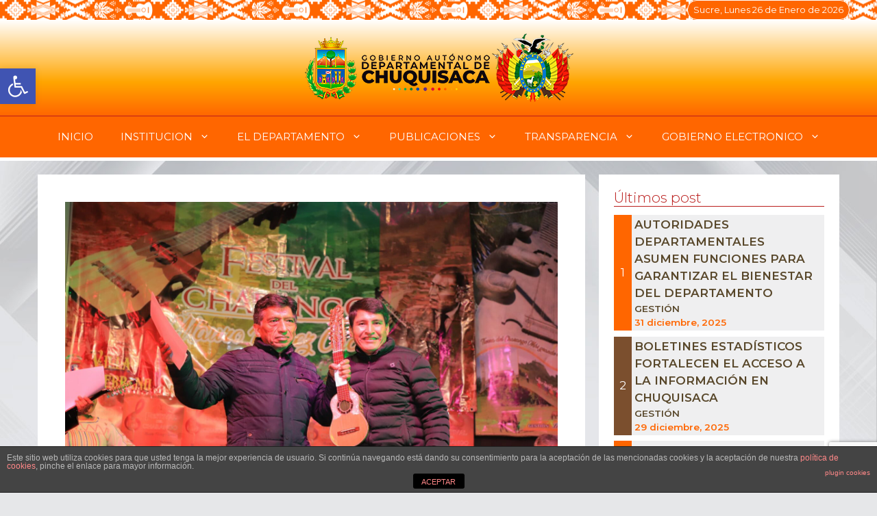

--- FILE ---
content_type: text/html; charset=UTF-8
request_url: https://chuquisaca.gob.bo/portal/2023/10/14/gobernador-premia-a-los-ganadores-del-festival-del-charango/
body_size: 19740
content:
<!DOCTYPE html>
<html lang="es">
<head>
	<meta charset="UTF-8">
	<link rel="profile" href="https://gmpg.org/xfn/11">
	<meta name='robots' content='index, follow, max-image-preview:large, max-snippet:-1, max-video-preview:-1' />
	<style>img:is([sizes="auto" i], [sizes^="auto," i]) { contain-intrinsic-size: 3000px 1500px }</style>
	
	<!-- This site is optimized with the Yoast SEO plugin v20.12 - https://yoast.com/wordpress/plugins/seo/ -->
	<title>Gobernador premia a los ganadores del Festival del Charango - Gobierno Autónomo Departamental de Chuquisaca</title>
	<meta name="description" content="El gobernador Damián Condori Herrera premió a los ganadores del Festival Nacional del Charango Mauro Núñez Cáceres, en Villa Serrano." />
	<link rel="canonical" href="https://chuquisaca.gob.bo/portal/2023/10/14/gobernador-premia-a-los-ganadores-del-festival-del-charango/" />
	<meta property="og:locale" content="es_ES" />
	<meta property="og:type" content="article" />
	<meta property="og:title" content="Gobernador premia a los ganadores del Festival del Charango - Gobierno Autónomo Departamental de Chuquisaca" />
	<meta property="og:description" content="El gobernador Damián Condori Herrera premió a los ganadores del Festival Nacional del Charango Mauro Núñez Cáceres, en Villa Serrano." />
	<meta property="og:url" content="https://chuquisaca.gob.bo/portal/2023/10/14/gobernador-premia-a-los-ganadores-del-festival-del-charango/" />
	<meta property="og:site_name" content="Gobierno Autónomo Departamental de Chuquisaca" />
	<meta property="article:published_time" content="2023-10-15T03:30:48+00:00" />
	<meta property="article:modified_time" content="2023-10-18T22:37:10+00:00" />
	<meta property="og:image" content="https://chuquisaca.gob.bo/portal/wp-content/uploads/2023/10/GOBERNADOR-FESTIVAL-DEL-CHARANGO.jpeg" />
	<meta property="og:image:width" content="2048" />
	<meta property="og:image:height" content="1365" />
	<meta property="og:image:type" content="image/jpeg" />
	<meta name="author" content="DAYANA CHRIST MARTINEZ CARRASCO" />
	<meta name="twitter:card" content="summary_large_image" />
	<meta name="twitter:label1" content="Escrito por" />
	<meta name="twitter:data1" content="DAYANA CHRIST MARTINEZ CARRASCO" />
	<meta name="twitter:label2" content="Tiempo de lectura" />
	<meta name="twitter:data2" content="1 minuto" />
	<script type="application/ld+json" class="yoast-schema-graph">{"@context":"https://schema.org","@graph":[{"@type":"Article","@id":"https://chuquisaca.gob.bo/portal/2023/10/14/gobernador-premia-a-los-ganadores-del-festival-del-charango/#article","isPartOf":{"@id":"https://chuquisaca.gob.bo/portal/2023/10/14/gobernador-premia-a-los-ganadores-del-festival-del-charango/"},"author":{"name":"DAYANA CHRIST MARTINEZ CARRASCO","@id":"https://chuquisaca.gob.bo/portal/#/schema/person/af5ad91f77fe7ef2368632130e5e20c9"},"headline":"Gobernador premia a los ganadores del Festival del Charango","datePublished":"2023-10-15T03:30:48+00:00","dateModified":"2023-10-18T22:37:10+00:00","mainEntityOfPage":{"@id":"https://chuquisaca.gob.bo/portal/2023/10/14/gobernador-premia-a-los-ganadores-del-festival-del-charango/"},"wordCount":182,"publisher":{"@id":"https://chuquisaca.gob.bo/portal/#organization"},"image":{"@id":"https://chuquisaca.gob.bo/portal/2023/10/14/gobernador-premia-a-los-ganadores-del-festival-del-charango/#primaryimage"},"thumbnailUrl":"https://chuquisaca.gob.bo/portal/wp-content/uploads/2023/10/GOBERNADOR-FESTIVAL-DEL-CHARANGO.jpeg","keywords":["Charango","Festival Nacional del Charango","Gobernador Damián Condori","Mauro Núñez Cáceres","Villa Serrano"],"articleSection":["GESTIÓN","NOTICIAS"],"inLanguage":"es"},{"@type":"WebPage","@id":"https://chuquisaca.gob.bo/portal/2023/10/14/gobernador-premia-a-los-ganadores-del-festival-del-charango/","url":"https://chuquisaca.gob.bo/portal/2023/10/14/gobernador-premia-a-los-ganadores-del-festival-del-charango/","name":"Gobernador premia a los ganadores del Festival del Charango - Gobierno Autónomo Departamental de Chuquisaca","isPartOf":{"@id":"https://chuquisaca.gob.bo/portal/#website"},"primaryImageOfPage":{"@id":"https://chuquisaca.gob.bo/portal/2023/10/14/gobernador-premia-a-los-ganadores-del-festival-del-charango/#primaryimage"},"image":{"@id":"https://chuquisaca.gob.bo/portal/2023/10/14/gobernador-premia-a-los-ganadores-del-festival-del-charango/#primaryimage"},"thumbnailUrl":"https://chuquisaca.gob.bo/portal/wp-content/uploads/2023/10/GOBERNADOR-FESTIVAL-DEL-CHARANGO.jpeg","datePublished":"2023-10-15T03:30:48+00:00","dateModified":"2023-10-18T22:37:10+00:00","description":"El gobernador Damián Condori Herrera premió a los ganadores del Festival Nacional del Charango Mauro Núñez Cáceres, en Villa Serrano.","breadcrumb":{"@id":"https://chuquisaca.gob.bo/portal/2023/10/14/gobernador-premia-a-los-ganadores-del-festival-del-charango/#breadcrumb"},"inLanguage":"es","potentialAction":[{"@type":"ReadAction","target":["https://chuquisaca.gob.bo/portal/2023/10/14/gobernador-premia-a-los-ganadores-del-festival-del-charango/"]}]},{"@type":"ImageObject","inLanguage":"es","@id":"https://chuquisaca.gob.bo/portal/2023/10/14/gobernador-premia-a-los-ganadores-del-festival-del-charango/#primaryimage","url":"https://chuquisaca.gob.bo/portal/wp-content/uploads/2023/10/GOBERNADOR-FESTIVAL-DEL-CHARANGO.jpeg","contentUrl":"https://chuquisaca.gob.bo/portal/wp-content/uploads/2023/10/GOBERNADOR-FESTIVAL-DEL-CHARANGO.jpeg","width":2048,"height":1365,"caption":"El gobernador Damián Condori premió a los ganadores del Festival Nacional del Charango, realizado en Villa Serrano."},{"@type":"BreadcrumbList","@id":"https://chuquisaca.gob.bo/portal/2023/10/14/gobernador-premia-a-los-ganadores-del-festival-del-charango/#breadcrumb","itemListElement":[{"@type":"ListItem","position":1,"name":"Home","item":"https://chuquisaca.gob.bo/portal/"},{"@type":"ListItem","position":2,"name":"Gobernador premia a los ganadores del Festival del Charango"}]},{"@type":"WebSite","@id":"https://chuquisaca.gob.bo/portal/#website","url":"https://chuquisaca.gob.bo/portal/","name":"Gobierno Autónomo Departamental de Chuquisaca","description":"","publisher":{"@id":"https://chuquisaca.gob.bo/portal/#organization"},"potentialAction":[{"@type":"SearchAction","target":{"@type":"EntryPoint","urlTemplate":"https://chuquisaca.gob.bo/portal/?s={search_term_string}"},"query-input":"required name=search_term_string"}],"inLanguage":"es"},{"@type":"Organization","@id":"https://chuquisaca.gob.bo/portal/#organization","name":"Gobierno Autónomo Departamental de Chuquisaca","url":"https://chuquisaca.gob.bo/portal/","logo":{"@type":"ImageObject","inLanguage":"es","@id":"https://chuquisaca.gob.bo/portal/#/schema/logo/image/","url":"https://chuquisaca.gob.bo/portal/wp-content/uploads/2023/09/chuquisaca_logo_400.png","contentUrl":"https://chuquisaca.gob.bo/portal/wp-content/uploads/2023/09/chuquisaca_logo_400.png","width":400,"height":100,"caption":"Gobierno Autónomo Departamental de Chuquisaca"},"image":{"@id":"https://chuquisaca.gob.bo/portal/#/schema/logo/image/"}},{"@type":"Person","@id":"https://chuquisaca.gob.bo/portal/#/schema/person/af5ad91f77fe7ef2368632130e5e20c9","name":"DAYANA CHRIST MARTINEZ CARRASCO","image":{"@type":"ImageObject","inLanguage":"es","@id":"https://chuquisaca.gob.bo/portal/#/schema/person/image/","url":"https://secure.gravatar.com/avatar/dda72aabaec6e27d5fd34dbeab1e239bab3119f2c6e570e0a953172858ed7633?s=96&d=mm&r=g","contentUrl":"https://secure.gravatar.com/avatar/dda72aabaec6e27d5fd34dbeab1e239bab3119f2c6e570e0a953172858ed7633?s=96&d=mm&r=g","caption":"DAYANA CHRIST MARTINEZ CARRASCO"},"url":"https://chuquisaca.gob.bo/portal/author/dayanac/"}]}</script>
	<!-- / Yoast SEO plugin. -->


<link rel='dns-prefetch' href='//static.addtoany.com' />
<link rel='dns-prefetch' href='//fonts.googleapis.com' />
<link href='https://fonts.gstatic.com' crossorigin rel='preconnect' />
<link rel="alternate" type="application/rss+xml" title="Gobierno Autónomo Departamental de Chuquisaca &raquo; Feed" href="https://chuquisaca.gob.bo/portal/feed/" />
<link rel="alternate" type="application/rss+xml" title="Gobierno Autónomo Departamental de Chuquisaca &raquo; Feed de los comentarios" href="https://chuquisaca.gob.bo/portal/comments/feed/" />
<link rel="alternate" type="application/rss+xml" title="Gobierno Autónomo Departamental de Chuquisaca &raquo; Comentario Gobernador premia a los ganadores del Festival del Charango del feed" href="https://chuquisaca.gob.bo/portal/2023/10/14/gobernador-premia-a-los-ganadores-del-festival-del-charango/feed/" />
<script>
window._wpemojiSettings = {"baseUrl":"https:\/\/s.w.org\/images\/core\/emoji\/16.0.1\/72x72\/","ext":".png","svgUrl":"https:\/\/s.w.org\/images\/core\/emoji\/16.0.1\/svg\/","svgExt":".svg","source":{"concatemoji":"https:\/\/chuquisaca.gob.bo\/portal\/wp-includes\/js\/wp-emoji-release.min.js?ver=6.8.2"}};
/*! This file is auto-generated */
!function(s,n){var o,i,e;function c(e){try{var t={supportTests:e,timestamp:(new Date).valueOf()};sessionStorage.setItem(o,JSON.stringify(t))}catch(e){}}function p(e,t,n){e.clearRect(0,0,e.canvas.width,e.canvas.height),e.fillText(t,0,0);var t=new Uint32Array(e.getImageData(0,0,e.canvas.width,e.canvas.height).data),a=(e.clearRect(0,0,e.canvas.width,e.canvas.height),e.fillText(n,0,0),new Uint32Array(e.getImageData(0,0,e.canvas.width,e.canvas.height).data));return t.every(function(e,t){return e===a[t]})}function u(e,t){e.clearRect(0,0,e.canvas.width,e.canvas.height),e.fillText(t,0,0);for(var n=e.getImageData(16,16,1,1),a=0;a<n.data.length;a++)if(0!==n.data[a])return!1;return!0}function f(e,t,n,a){switch(t){case"flag":return n(e,"\ud83c\udff3\ufe0f\u200d\u26a7\ufe0f","\ud83c\udff3\ufe0f\u200b\u26a7\ufe0f")?!1:!n(e,"\ud83c\udde8\ud83c\uddf6","\ud83c\udde8\u200b\ud83c\uddf6")&&!n(e,"\ud83c\udff4\udb40\udc67\udb40\udc62\udb40\udc65\udb40\udc6e\udb40\udc67\udb40\udc7f","\ud83c\udff4\u200b\udb40\udc67\u200b\udb40\udc62\u200b\udb40\udc65\u200b\udb40\udc6e\u200b\udb40\udc67\u200b\udb40\udc7f");case"emoji":return!a(e,"\ud83e\udedf")}return!1}function g(e,t,n,a){var r="undefined"!=typeof WorkerGlobalScope&&self instanceof WorkerGlobalScope?new OffscreenCanvas(300,150):s.createElement("canvas"),o=r.getContext("2d",{willReadFrequently:!0}),i=(o.textBaseline="top",o.font="600 32px Arial",{});return e.forEach(function(e){i[e]=t(o,e,n,a)}),i}function t(e){var t=s.createElement("script");t.src=e,t.defer=!0,s.head.appendChild(t)}"undefined"!=typeof Promise&&(o="wpEmojiSettingsSupports",i=["flag","emoji"],n.supports={everything:!0,everythingExceptFlag:!0},e=new Promise(function(e){s.addEventListener("DOMContentLoaded",e,{once:!0})}),new Promise(function(t){var n=function(){try{var e=JSON.parse(sessionStorage.getItem(o));if("object"==typeof e&&"number"==typeof e.timestamp&&(new Date).valueOf()<e.timestamp+604800&&"object"==typeof e.supportTests)return e.supportTests}catch(e){}return null}();if(!n){if("undefined"!=typeof Worker&&"undefined"!=typeof OffscreenCanvas&&"undefined"!=typeof URL&&URL.createObjectURL&&"undefined"!=typeof Blob)try{var e="postMessage("+g.toString()+"("+[JSON.stringify(i),f.toString(),p.toString(),u.toString()].join(",")+"));",a=new Blob([e],{type:"text/javascript"}),r=new Worker(URL.createObjectURL(a),{name:"wpTestEmojiSupports"});return void(r.onmessage=function(e){c(n=e.data),r.terminate(),t(n)})}catch(e){}c(n=g(i,f,p,u))}t(n)}).then(function(e){for(var t in e)n.supports[t]=e[t],n.supports.everything=n.supports.everything&&n.supports[t],"flag"!==t&&(n.supports.everythingExceptFlag=n.supports.everythingExceptFlag&&n.supports[t]);n.supports.everythingExceptFlag=n.supports.everythingExceptFlag&&!n.supports.flag,n.DOMReady=!1,n.readyCallback=function(){n.DOMReady=!0}}).then(function(){return e}).then(function(){var e;n.supports.everything||(n.readyCallback(),(e=n.source||{}).concatemoji?t(e.concatemoji):e.wpemoji&&e.twemoji&&(t(e.twemoji),t(e.wpemoji)))}))}((window,document),window._wpemojiSettings);
</script>
<link rel='stylesheet' id='generate-fonts-css' href='//fonts.googleapis.com/css?family=Montserrat:100,100italic,200,200italic,300,300italic,regular,italic,500,500italic,600,600italic,700,700italic,800,800italic,900,900italic' media='all' />
<style id='wp-emoji-styles-inline-css'>

	img.wp-smiley, img.emoji {
		display: inline !important;
		border: none !important;
		box-shadow: none !important;
		height: 1em !important;
		width: 1em !important;
		margin: 0 0.07em !important;
		vertical-align: -0.1em !important;
		background: none !important;
		padding: 0 !important;
	}
</style>
<link rel='stylesheet' id='wp-block-library-css' href='https://chuquisaca.gob.bo/portal/wp-includes/css/dist/block-library/style.min.css?ver=6.8.2' media='all' />
<style id='classic-theme-styles-inline-css'>
/*! This file is auto-generated */
.wp-block-button__link{color:#fff;background-color:#32373c;border-radius:9999px;box-shadow:none;text-decoration:none;padding:calc(.667em + 2px) calc(1.333em + 2px);font-size:1.125em}.wp-block-file__button{background:#32373c;color:#fff;text-decoration:none}
</style>
<style id='global-styles-inline-css'>
:root{--wp--preset--aspect-ratio--square: 1;--wp--preset--aspect-ratio--4-3: 4/3;--wp--preset--aspect-ratio--3-4: 3/4;--wp--preset--aspect-ratio--3-2: 3/2;--wp--preset--aspect-ratio--2-3: 2/3;--wp--preset--aspect-ratio--16-9: 16/9;--wp--preset--aspect-ratio--9-16: 9/16;--wp--preset--color--black: #000000;--wp--preset--color--cyan-bluish-gray: #abb8c3;--wp--preset--color--white: #ffffff;--wp--preset--color--pale-pink: #f78da7;--wp--preset--color--vivid-red: #cf2e2e;--wp--preset--color--luminous-vivid-orange: #ff6900;--wp--preset--color--luminous-vivid-amber: #fcb900;--wp--preset--color--light-green-cyan: #7bdcb5;--wp--preset--color--vivid-green-cyan: #00d084;--wp--preset--color--pale-cyan-blue: #8ed1fc;--wp--preset--color--vivid-cyan-blue: #0693e3;--wp--preset--color--vivid-purple: #9b51e0;--wp--preset--gradient--vivid-cyan-blue-to-vivid-purple: linear-gradient(135deg,rgba(6,147,227,1) 0%,rgb(155,81,224) 100%);--wp--preset--gradient--light-green-cyan-to-vivid-green-cyan: linear-gradient(135deg,rgb(122,220,180) 0%,rgb(0,208,130) 100%);--wp--preset--gradient--luminous-vivid-amber-to-luminous-vivid-orange: linear-gradient(135deg,rgba(252,185,0,1) 0%,rgba(255,105,0,1) 100%);--wp--preset--gradient--luminous-vivid-orange-to-vivid-red: linear-gradient(135deg,rgba(255,105,0,1) 0%,rgb(207,46,46) 100%);--wp--preset--gradient--very-light-gray-to-cyan-bluish-gray: linear-gradient(135deg,rgb(238,238,238) 0%,rgb(169,184,195) 100%);--wp--preset--gradient--cool-to-warm-spectrum: linear-gradient(135deg,rgb(74,234,220) 0%,rgb(151,120,209) 20%,rgb(207,42,186) 40%,rgb(238,44,130) 60%,rgb(251,105,98) 80%,rgb(254,248,76) 100%);--wp--preset--gradient--blush-light-purple: linear-gradient(135deg,rgb(255,206,236) 0%,rgb(152,150,240) 100%);--wp--preset--gradient--blush-bordeaux: linear-gradient(135deg,rgb(254,205,165) 0%,rgb(254,45,45) 50%,rgb(107,0,62) 100%);--wp--preset--gradient--luminous-dusk: linear-gradient(135deg,rgb(255,203,112) 0%,rgb(199,81,192) 50%,rgb(65,88,208) 100%);--wp--preset--gradient--pale-ocean: linear-gradient(135deg,rgb(255,245,203) 0%,rgb(182,227,212) 50%,rgb(51,167,181) 100%);--wp--preset--gradient--electric-grass: linear-gradient(135deg,rgb(202,248,128) 0%,rgb(113,206,126) 100%);--wp--preset--gradient--midnight: linear-gradient(135deg,rgb(2,3,129) 0%,rgb(40,116,252) 100%);--wp--preset--font-size--small: 13px;--wp--preset--font-size--medium: 20px;--wp--preset--font-size--large: 36px;--wp--preset--font-size--x-large: 42px;--wp--preset--spacing--20: 0.44rem;--wp--preset--spacing--30: 0.67rem;--wp--preset--spacing--40: 1rem;--wp--preset--spacing--50: 1.5rem;--wp--preset--spacing--60: 2.25rem;--wp--preset--spacing--70: 3.38rem;--wp--preset--spacing--80: 5.06rem;--wp--preset--shadow--natural: 6px 6px 9px rgba(0, 0, 0, 0.2);--wp--preset--shadow--deep: 12px 12px 50px rgba(0, 0, 0, 0.4);--wp--preset--shadow--sharp: 6px 6px 0px rgba(0, 0, 0, 0.2);--wp--preset--shadow--outlined: 6px 6px 0px -3px rgba(255, 255, 255, 1), 6px 6px rgba(0, 0, 0, 1);--wp--preset--shadow--crisp: 6px 6px 0px rgba(0, 0, 0, 1);}:where(.is-layout-flex){gap: 0.5em;}:where(.is-layout-grid){gap: 0.5em;}body .is-layout-flex{display: flex;}.is-layout-flex{flex-wrap: wrap;align-items: center;}.is-layout-flex > :is(*, div){margin: 0;}body .is-layout-grid{display: grid;}.is-layout-grid > :is(*, div){margin: 0;}:where(.wp-block-columns.is-layout-flex){gap: 2em;}:where(.wp-block-columns.is-layout-grid){gap: 2em;}:where(.wp-block-post-template.is-layout-flex){gap: 1.25em;}:where(.wp-block-post-template.is-layout-grid){gap: 1.25em;}.has-black-color{color: var(--wp--preset--color--black) !important;}.has-cyan-bluish-gray-color{color: var(--wp--preset--color--cyan-bluish-gray) !important;}.has-white-color{color: var(--wp--preset--color--white) !important;}.has-pale-pink-color{color: var(--wp--preset--color--pale-pink) !important;}.has-vivid-red-color{color: var(--wp--preset--color--vivid-red) !important;}.has-luminous-vivid-orange-color{color: var(--wp--preset--color--luminous-vivid-orange) !important;}.has-luminous-vivid-amber-color{color: var(--wp--preset--color--luminous-vivid-amber) !important;}.has-light-green-cyan-color{color: var(--wp--preset--color--light-green-cyan) !important;}.has-vivid-green-cyan-color{color: var(--wp--preset--color--vivid-green-cyan) !important;}.has-pale-cyan-blue-color{color: var(--wp--preset--color--pale-cyan-blue) !important;}.has-vivid-cyan-blue-color{color: var(--wp--preset--color--vivid-cyan-blue) !important;}.has-vivid-purple-color{color: var(--wp--preset--color--vivid-purple) !important;}.has-black-background-color{background-color: var(--wp--preset--color--black) !important;}.has-cyan-bluish-gray-background-color{background-color: var(--wp--preset--color--cyan-bluish-gray) !important;}.has-white-background-color{background-color: var(--wp--preset--color--white) !important;}.has-pale-pink-background-color{background-color: var(--wp--preset--color--pale-pink) !important;}.has-vivid-red-background-color{background-color: var(--wp--preset--color--vivid-red) !important;}.has-luminous-vivid-orange-background-color{background-color: var(--wp--preset--color--luminous-vivid-orange) !important;}.has-luminous-vivid-amber-background-color{background-color: var(--wp--preset--color--luminous-vivid-amber) !important;}.has-light-green-cyan-background-color{background-color: var(--wp--preset--color--light-green-cyan) !important;}.has-vivid-green-cyan-background-color{background-color: var(--wp--preset--color--vivid-green-cyan) !important;}.has-pale-cyan-blue-background-color{background-color: var(--wp--preset--color--pale-cyan-blue) !important;}.has-vivid-cyan-blue-background-color{background-color: var(--wp--preset--color--vivid-cyan-blue) !important;}.has-vivid-purple-background-color{background-color: var(--wp--preset--color--vivid-purple) !important;}.has-black-border-color{border-color: var(--wp--preset--color--black) !important;}.has-cyan-bluish-gray-border-color{border-color: var(--wp--preset--color--cyan-bluish-gray) !important;}.has-white-border-color{border-color: var(--wp--preset--color--white) !important;}.has-pale-pink-border-color{border-color: var(--wp--preset--color--pale-pink) !important;}.has-vivid-red-border-color{border-color: var(--wp--preset--color--vivid-red) !important;}.has-luminous-vivid-orange-border-color{border-color: var(--wp--preset--color--luminous-vivid-orange) !important;}.has-luminous-vivid-amber-border-color{border-color: var(--wp--preset--color--luminous-vivid-amber) !important;}.has-light-green-cyan-border-color{border-color: var(--wp--preset--color--light-green-cyan) !important;}.has-vivid-green-cyan-border-color{border-color: var(--wp--preset--color--vivid-green-cyan) !important;}.has-pale-cyan-blue-border-color{border-color: var(--wp--preset--color--pale-cyan-blue) !important;}.has-vivid-cyan-blue-border-color{border-color: var(--wp--preset--color--vivid-cyan-blue) !important;}.has-vivid-purple-border-color{border-color: var(--wp--preset--color--vivid-purple) !important;}.has-vivid-cyan-blue-to-vivid-purple-gradient-background{background: var(--wp--preset--gradient--vivid-cyan-blue-to-vivid-purple) !important;}.has-light-green-cyan-to-vivid-green-cyan-gradient-background{background: var(--wp--preset--gradient--light-green-cyan-to-vivid-green-cyan) !important;}.has-luminous-vivid-amber-to-luminous-vivid-orange-gradient-background{background: var(--wp--preset--gradient--luminous-vivid-amber-to-luminous-vivid-orange) !important;}.has-luminous-vivid-orange-to-vivid-red-gradient-background{background: var(--wp--preset--gradient--luminous-vivid-orange-to-vivid-red) !important;}.has-very-light-gray-to-cyan-bluish-gray-gradient-background{background: var(--wp--preset--gradient--very-light-gray-to-cyan-bluish-gray) !important;}.has-cool-to-warm-spectrum-gradient-background{background: var(--wp--preset--gradient--cool-to-warm-spectrum) !important;}.has-blush-light-purple-gradient-background{background: var(--wp--preset--gradient--blush-light-purple) !important;}.has-blush-bordeaux-gradient-background{background: var(--wp--preset--gradient--blush-bordeaux) !important;}.has-luminous-dusk-gradient-background{background: var(--wp--preset--gradient--luminous-dusk) !important;}.has-pale-ocean-gradient-background{background: var(--wp--preset--gradient--pale-ocean) !important;}.has-electric-grass-gradient-background{background: var(--wp--preset--gradient--electric-grass) !important;}.has-midnight-gradient-background{background: var(--wp--preset--gradient--midnight) !important;}.has-small-font-size{font-size: var(--wp--preset--font-size--small) !important;}.has-medium-font-size{font-size: var(--wp--preset--font-size--medium) !important;}.has-large-font-size{font-size: var(--wp--preset--font-size--large) !important;}.has-x-large-font-size{font-size: var(--wp--preset--font-size--x-large) !important;}
:where(.wp-block-post-template.is-layout-flex){gap: 1.25em;}:where(.wp-block-post-template.is-layout-grid){gap: 1.25em;}
:where(.wp-block-columns.is-layout-flex){gap: 2em;}:where(.wp-block-columns.is-layout-grid){gap: 2em;}
:root :where(.wp-block-pullquote){font-size: 1.5em;line-height: 1.6;}
</style>
<link rel='stylesheet' id='front-estilos-css' href='https://chuquisaca.gob.bo/portal/wp-content/plugins/asesor-cookies-para-la-ley-en-espana/html/front/estilos.css?ver=6.8.2' media='all' />
<link rel='stylesheet' id='contact-form-7-css' href='https://chuquisaca.gob.bo/portal/wp-content/plugins/contact-form-7/includes/css/styles.css?ver=5.8' media='all' />
<link rel='stylesheet' id='owl-carousel-style-css' href='https://chuquisaca.gob.bo/portal/wp-content/plugins/post-slider-and-carousel/assets/css/owl.carousel.min.css?ver=2.0.8' media='all' />
<link rel='stylesheet' id='psac-public-style-css' href='https://chuquisaca.gob.bo/portal/wp-content/plugins/post-slider-and-carousel/assets/css/psac-public.css?ver=2.0.8' media='all' />
<link rel='stylesheet' id='a44fc7c33-css' href='https://chuquisaca.gob.bo/portal/wp-content/uploads/essential-addons-elementor/734e5f942.min.css?ver=1769412470' media='all' />
<link rel='stylesheet' id='generate-widget-areas-css' href='https://chuquisaca.gob.bo/portal/wp-content/themes/jucumari/assets/css/components/widget-areas.css?ver=1.0.0' media='all' />
<link rel='stylesheet' id='bootstrap_css-css' href='https://chuquisaca.gob.bo/portal/wp-content/themes/jucumari/assets/css/bootstrap.css?ver=4.0.0' media='all' />
<link rel='stylesheet' id='generate-style-css' href='https://chuquisaca.gob.bo/portal/wp-content/themes/jucumari/assets/css/main.css?ver=1.0.0' media='all' />
<style id='generate-style-inline-css'>
body{color:#222222;}a{color:#58472a;}a:hover, a:focus, a:active{color:#ba1e1d;}.wp-block-group__inner-container{max-width:1200px;margin-left:auto;margin-right:auto;}.generate-back-to-top{font-size:20px;border-radius:3px;position:fixed;bottom:30px;right:30px;line-height:40px;width:40px;text-align:center;z-index:10;transition:opacity 300ms ease-in-out;}body, button, input, select, textarea{font-family:"Montserrat", sans-serif;}body{line-height:1.5;}.entry-content > [class*="wp-block-"]:not(:last-child){margin-bottom:1.5em;}.main-navigation .main-nav ul ul li a{font-size:14px;}.sidebar .widget, .footer-widgets .widget{font-size:17px;}@media (max-width:768px){h1{font-size:31px;}h2{font-size:27px;}h3{font-size:24px;}h4{font-size:22px;}h5{font-size:19px;}}.site-header{background-color:#ffffff;}.main-title a,.main-title a:hover{color:#222222;}.site-description{color:#757575;}.mobile-menu-control-wrapper .menu-toggle,.mobile-menu-control-wrapper .menu-toggle:hover,.mobile-menu-control-wrapper .menu-toggle:focus,.has-inline-mobile-toggle #site-navigation.toggled{background-color:rgba(0, 0, 0, 0.02);}.main-navigation,.main-navigation ul ul{background-color:#ffffff;}.main-navigation .main-nav ul li a,.menu-toggle, .main-navigation .menu-bar-items{color:#515151;}.main-navigation .main-nav ul li:hover > a,.main-navigation .main-nav ul li:focus > a, .main-navigation .main-nav ul li.sfHover > a, .main-navigation .menu-bar-item:hover > a, .main-navigation .menu-bar-item.sfHover > a{color:#ffffff;background-color:#ba1e1d;}button.menu-toggle:hover,button.menu-toggle:focus{color:#515151;}.main-navigation .main-nav ul li[class*="current-menu-"] > a{color:#7a8896;background-color:#ba1e1d;}.main-navigation .main-nav ul li[class*="current-menu-"] > a:hover,.main-navigation .main-nav ul li[class*="current-menu-"].sfHover > a{color:#7a8896;background-color:#ff6600;}.navigation-search input[type="search"],.navigation-search input[type="search"]:active, .navigation-search input[type="search"]:focus, .main-navigation .main-nav ul li.search-item.active > a, .main-navigation .menu-bar-items .search-item.active > a{color:#7a8896;background-color:#ffffff;}.main-navigation ul ul{background-color:#eaeaea;}.main-navigation .main-nav ul ul li a{color:#515151;}.main-navigation .main-nav ul ul li:hover > a,.main-navigation .main-nav ul ul li:focus > a,.main-navigation .main-nav ul ul li.sfHover > a{color:#7a8896;background-color:#ff6600;}.main-navigation .main-nav ul ul li[class*="current-menu-"] > a{color:#7a8896;background-color:#ff6600;}.main-navigation .main-nav ul ul li[class*="current-menu-"] > a:hover,.main-navigation .main-nav ul ul li[class*="current-menu-"].sfHover > a{color:#7a8896;background-color:#ff6600;}.separate-containers .inside-article, .separate-containers .comments-area, .separate-containers .page-header, .one-container .container, .separate-containers .paging-navigation, .inside-page-header{background-color:#ffffff;}.entry-title a{color:#222222;}.entry-title a:hover{color:#55555e;}.entry-meta{color:#595959;}.sidebar .widget{background-color:#ffffff;}.footer-bar .widget_nav_menu .current-menu-item a{color:#d3d3d3;}input[type="text"],input[type="email"],input[type="url"],input[type="password"],input[type="search"],input[type="tel"],input[type="number"],textarea,select{color:#666666;background-color:#fafafa;border-color:#cccccc;}input[type="text"]:focus,input[type="email"]:focus,input[type="url"]:focus,input[type="password"]:focus,input[type="search"]:focus,input[type="tel"]:focus,input[type="number"]:focus,textarea:focus,select:focus{color:#666666;background-color:#ffffff;border-color:#bfbfbf;}button,html input[type="button"],input[type="reset"],input[type="submit"],a.button,a.wp-block-button__link:not(.has-background){color:#ffffff;background-color:#55555e;}button:hover,html input[type="button"]:hover,input[type="reset"]:hover,input[type="submit"]:hover,a.button:hover,button:focus,html input[type="button"]:focus,input[type="reset"]:focus,input[type="submit"]:focus,a.button:focus,a.wp-block-button__link:not(.has-background):active,a.wp-block-button__link:not(.has-background):focus,a.wp-block-button__link:not(.has-background):hover{color:#ffffff;background-color:#3f4047;}a.generate-back-to-top{background-color:rgba( 0,0,0,0.4 );color:#ffffff;}a.generate-back-to-top:hover,a.generate-back-to-top:focus{background-color:rgba( 0,0,0,0.6 );color:#ffffff;}@media (max-width:768px){.main-navigation .menu-bar-item:hover > a, .main-navigation .menu-bar-item.sfHover > a{background:#ba1e1d;color:#515151;}}.nav-below-header .main-navigation .inside-navigation.grid-container, .nav-above-header .main-navigation .inside-navigation.grid-container{padding:0px 20px 0px 20px;}.site-main .wp-block-group__inner-container{padding:40px;}.separate-containers .paging-navigation{padding-top:20px;padding-bottom:20px;}.entry-content .alignwide, body:not(.no-sidebar) .entry-content .alignfull{margin-left:-40px;width:calc(100% + 80px);max-width:calc(100% + 80px);}.rtl .menu-item-has-children .dropdown-menu-toggle{padding-left:20px;}.rtl .main-navigation .main-nav ul li.menu-item-has-children > a{padding-right:20px;}@media (max-width:768px){.separate-containers .inside-article, .separate-containers .comments-area, .separate-containers .page-header, .separate-containers .paging-navigation, .one-container .site-content, .inside-page-header{padding:30px;}.site-main .wp-block-group__inner-container{padding:30px;}.inside-top-bar{padding-right:30px;padding-left:30px;}.inside-header{padding-right:30px;padding-left:30px;}.widget-area .widget{padding-top:30px;padding-right:30px;padding-bottom:30px;padding-left:30px;}.footer-widgets-container{padding-top:30px;padding-right:30px;padding-bottom:30px;padding-left:30px;}.inside-site-info{padding-right:30px;padding-left:30px;}.entry-content .alignwide, body:not(.no-sidebar) .entry-content .alignfull{margin-left:-30px;width:calc(100% + 60px);max-width:calc(100% + 60px);}.one-container .site-main .paging-navigation{margin-bottom:20px;}}/* End cached CSS */.is-right-sidebar{width:30%;}.is-left-sidebar{width:30%;}.site-content .content-area{width:70%;}@media (max-width:768px){.main-navigation .menu-toggle,.sidebar-nav-mobile:not(#sticky-placeholder){display:block;}.main-navigation ul,.gen-sidebar-nav,.main-navigation:not(.slideout-navigation):not(.toggled) .main-nav > ul,.has-inline-mobile-toggle #site-navigation .inside-navigation > *:not(.navigation-search):not(.main-nav){display:none;}.nav-align-right .inside-navigation,.nav-align-center .inside-navigation{justify-content:space-between;}}
.elementor-template-full-width .site-content{display:block;}
</style>
<link rel='stylesheet' id='pojo-a11y-css' href='https://chuquisaca.gob.bo/portal/wp-content/plugins/pojo-accessibility/assets/css/style.min.css?ver=1.0.0' media='all' />
<link rel='stylesheet' id='addtoany-css' href='https://chuquisaca.gob.bo/portal/wp-content/plugins/add-to-any/addtoany.min.css?ver=1.16' media='all' />
<script id="addtoany-core-js-before">
window.a2a_config=window.a2a_config||{};a2a_config.callbacks=[];a2a_config.overlays=[];a2a_config.templates={};a2a_localize = {
	Share: "Compartir",
	Save: "Guardar",
	Subscribe: "Suscribir",
	Email: "Correo electrónico",
	Bookmark: "Marcador",
	ShowAll: "Mostrar todo",
	ShowLess: "Mostrar menos",
	FindServices: "Encontrar servicio(s)",
	FindAnyServiceToAddTo: "Encuentra al instante cualquier servicio para añadir a",
	PoweredBy: "Funciona con",
	ShareViaEmail: "Compartir por correo electrónico",
	SubscribeViaEmail: "Suscribirse a través de correo electrónico",
	BookmarkInYourBrowser: "Añadir a marcadores de tu navegador",
	BookmarkInstructions: "Presiona «Ctrl+D» o «\u2318+D» para añadir esta página a marcadores",
	AddToYourFavorites: "Añadir a tus favoritos",
	SendFromWebOrProgram: "Enviar desde cualquier dirección o programa de correo electrónico ",
	EmailProgram: "Programa de correo electrónico",
	More: "Más&#8230;",
	ThanksForSharing: "¡Gracias por compartir!",
	ThanksForFollowing: "¡Gracias por seguirnos!"
};
</script>
<script async src="https://static.addtoany.com/menu/page.js" id="addtoany-core-js"></script>
<script src="https://chuquisaca.gob.bo/portal/wp-includes/js/jquery/jquery.min.js?ver=3.7.1" id="jquery-core-js"></script>
<script src="https://chuquisaca.gob.bo/portal/wp-includes/js/jquery/jquery-migrate.min.js?ver=3.4.1" id="jquery-migrate-js"></script>
<script async src="https://chuquisaca.gob.bo/portal/wp-content/plugins/add-to-any/addtoany.min.js?ver=1.1" id="addtoany-jquery-js"></script>
<script id="front-principal-js-extra">
var cdp_cookies_info = {"url_plugin":"https:\/\/chuquisaca.gob.bo\/portal\/wp-content\/plugins\/asesor-cookies-para-la-ley-en-espana\/plugin.php","url_admin_ajax":"https:\/\/chuquisaca.gob.bo\/portal\/wp-admin\/admin-ajax.php"};
</script>
<script src="https://chuquisaca.gob.bo/portal/wp-content/plugins/asesor-cookies-para-la-ley-en-espana/html/front/principal.js?ver=6.8.2" id="front-principal-js"></script>
<link rel="https://api.w.org/" href="https://chuquisaca.gob.bo/portal/wp-json/" /><link rel="alternate" title="JSON" type="application/json" href="https://chuquisaca.gob.bo/portal/wp-json/wp/v2/posts/16829" /><link rel="EditURI" type="application/rsd+xml" title="RSD" href="https://chuquisaca.gob.bo/portal/xmlrpc.php?rsd" />
<meta name="generator" content="WordPress 6.8.2" />
<link rel='shortlink' href='https://chuquisaca.gob.bo/portal/?p=16829' />
<link rel="alternate" title="oEmbed (JSON)" type="application/json+oembed" href="https://chuquisaca.gob.bo/portal/wp-json/oembed/1.0/embed?url=https%3A%2F%2Fchuquisaca.gob.bo%2Fportal%2F2023%2F10%2F14%2Fgobernador-premia-a-los-ganadores-del-festival-del-charango%2F" />
<link rel="alternate" title="oEmbed (XML)" type="text/xml+oembed" href="https://chuquisaca.gob.bo/portal/wp-json/oembed/1.0/embed?url=https%3A%2F%2Fchuquisaca.gob.bo%2Fportal%2F2023%2F10%2F14%2Fgobernador-premia-a-los-ganadores-del-festival-del-charango%2F&#038;format=xml" />
<link rel="pingback" href="https://chuquisaca.gob.bo/portal/xmlrpc.php">
<meta name="viewport" content="width=device-width, initial-scale=1"><meta name="generator" content="Elementor 3.15.0; features: e_dom_optimization, e_optimized_assets_loading, e_optimized_css_loading, additional_custom_breakpoints; settings: css_print_method-external, google_font-enabled, font_display-auto">
<style type="text/css">
#pojo-a11y-toolbar .pojo-a11y-toolbar-toggle a{ background-color: #4054b2;	color: #ffffff;}
#pojo-a11y-toolbar .pojo-a11y-toolbar-overlay, #pojo-a11y-toolbar .pojo-a11y-toolbar-overlay ul.pojo-a11y-toolbar-items.pojo-a11y-links{ border-color: #4054b2;}
body.pojo-a11y-focusable a:focus{ outline-style: solid !important;	outline-width: 1px !important;	outline-color: #FF0000 !important;}
#pojo-a11y-toolbar{ top: 100px !important;}
#pojo-a11y-toolbar .pojo-a11y-toolbar-overlay{ background-color: #ffffff;}
#pojo-a11y-toolbar .pojo-a11y-toolbar-overlay ul.pojo-a11y-toolbar-items li.pojo-a11y-toolbar-item a, #pojo-a11y-toolbar .pojo-a11y-toolbar-overlay p.pojo-a11y-toolbar-title{ color: #333333;}
#pojo-a11y-toolbar .pojo-a11y-toolbar-overlay ul.pojo-a11y-toolbar-items li.pojo-a11y-toolbar-item a.active{ background-color: #4054b2;	color: #ffffff;}
@media (max-width: 767px) { #pojo-a11y-toolbar { top: 50px !important; } }</style><link rel="icon" href="https://chuquisaca.gob.bo/portal/wp-content/uploads/2021/12/favicon.png" sizes="32x32" />
<link rel="icon" href="https://chuquisaca.gob.bo/portal/wp-content/uploads/2021/12/favicon.png" sizes="192x192" />
<link rel="apple-touch-icon" href="https://chuquisaca.gob.bo/portal/wp-content/uploads/2021/12/favicon.png" />
<meta name="msapplication-TileImage" content="https://chuquisaca.gob.bo/portal/wp-content/uploads/2021/12/favicon.png" />
	
	<!-- Google tag (gtag.js) -->
<script async src="https://www.googletagmanager.com/gtag/js?id=G-BMYXEPSCVQ"></script>
<script>
  window.dataLayer = window.dataLayer || [];
  function gtag(){dataLayer.push(arguments);}
  gtag('js', new Date());

  gtag('config', 'G-BMYXEPSCVQ');
</script>
</head>

<body class="wp-singular post-template-default single single-post postid-16829 single-format-standard wp-custom-logo wp-embed-responsive wp-theme-jucumari right-sidebar nav-below-header separate-containers header-aligned-center dropdown-hover featured-image-active elementor-default elementor-kit-14258" itemtype="https://schema.org/Blog" itemscope>
	<a class="screen-reader-text skip-link" href="#content" title="Saltar al contenido">Saltar al contenido</a>		<div class="top-bar top-bar-align-right">
			<div class="inside-top-bar grid-container">
						<aside id="gadch-date-today-2" class="widget inner-padding gadch_date_today">		
		        <div class="date_x6">Sucre, Lunes 26 de Enero de 2026</div>

		</aside>			</div>
		</div>
				<header id="masthead" class="site-header" itemtype="https://schema.org/WPHeader" itemscope>
			<div class="inside-header">
				<div class="site-logo">
					<a href="https://chuquisaca.gob.bo/portal/" title="Gobierno Autónomo Departamental de Chuquisaca" rel="home">
						<img  class="header-image is-logo-image" alt="Gobierno Autónomo Departamental de Chuquisaca" src="https://chuquisaca.gob.bo/portal/wp-content/uploads/2023/09/chuquisaca_logo_400.png" title="Gobierno Autónomo Departamental de Chuquisaca" width="400" height="100" />
					</a>
				</div>			</div>
		</header>
				<nav id="site-navigation" class="main-navigation nav-align-center sub-menu-right" itemtype="https://schema.org/SiteNavigationElement" itemscope>
			<div class="inside-navigation grid-container">
								<button class="menu-toggle" aria-controls="primary-menu" aria-expanded="false">
					<span class="gp-icon icon-menu-bars"><svg viewBox="0 0 512 512" aria-hidden="true" role="img" version="1.1" xmlns="http://www.w3.org/2000/svg" xmlns:xlink="http://www.w3.org/1999/xlink" width="1em" height="1em">
						<path d="M0 96c0-13.255 10.745-24 24-24h464c13.255 0 24 10.745 24 24s-10.745 24-24 24H24c-13.255 0-24-10.745-24-24zm0 160c0-13.255 10.745-24 24-24h464c13.255 0 24 10.745 24 24s-10.745 24-24 24H24c-13.255 0-24-10.745-24-24zm0 160c0-13.255 10.745-24 24-24h464c13.255 0 24 10.745 24 24s-10.745 24-24 24H24c-13.255 0-24-10.745-24-24z" />
					</svg><svg viewBox="0 0 512 512" aria-hidden="true" role="img" version="1.1" xmlns="http://www.w3.org/2000/svg" xmlns:xlink="http://www.w3.org/1999/xlink" width="1em" height="1em">
						<path d="M71.029 71.029c9.373-9.372 24.569-9.372 33.942 0L256 222.059l151.029-151.03c9.373-9.372 24.569-9.372 33.942 0 9.372 9.373 9.372 24.569 0 33.942L289.941 256l151.03 151.029c9.372 9.373 9.372 24.569 0 33.942-9.373 9.372-24.569 9.372-33.942 0L256 289.941l-151.029 151.03c-9.373 9.372-24.569 9.372-33.942 0-9.372-9.373-9.372-24.569 0-33.942L222.059 256 71.029 104.971c-9.372-9.373-9.372-24.569 0-33.942z" />
					</svg></span><span class="mobile-menu">Menú</span>				</button>
				<div id="primary-menu" class="main-nav"><ul id="menu-menu-principal" class=" menu sf-menu"><li id="menu-item-18443" class="menu-item menu-item-type-post_type menu-item-object-page menu-item-home menu-item-18443"><a href="https://chuquisaca.gob.bo/portal/">INICIO</a></li>
<li id="menu-item-18460" class="menu-item menu-item-type-custom menu-item-object-custom menu-item-has-children menu-item-18460"><a href="#">INSTITUCION<span role="presentation" class="dropdown-menu-toggle"><span class="gp-icon icon-arrow"><svg viewBox="0 0 330 512" aria-hidden="true" role="img" version="1.1" xmlns="http://www.w3.org/2000/svg" xmlns:xlink="http://www.w3.org/1999/xlink" width="1em" height="1em">
						<path d="M305.913 197.085c0 2.266-1.133 4.815-2.833 6.514L171.087 335.593c-1.7 1.7-4.249 2.832-6.515 2.832s-4.815-1.133-6.515-2.832L26.064 203.599c-1.7-1.7-2.832-4.248-2.832-6.514s1.132-4.816 2.832-6.515l14.162-14.163c1.7-1.699 3.966-2.832 6.515-2.832 2.266 0 4.815 1.133 6.515 2.832l111.316 111.317 111.316-111.317c1.7-1.699 4.249-2.832 6.515-2.832s4.815 1.133 6.515 2.832l14.162 14.163c1.7 1.7 2.833 4.249 2.833 6.515z" fill-rule="nonzero"/>
					</svg></span></span></a>
<ul class="sub-menu">
	<li id="menu-item-18445" class="menu-item menu-item-type-post_type menu-item-object-page menu-item-18445"><a href="https://chuquisaca.gob.bo/portal/mision-vision/">Misión – Visión</a></li>
	<li id="menu-item-18446" class="menu-item menu-item-type-post_type menu-item-object-page menu-item-18446"><a href="https://chuquisaca.gob.bo/portal/el-gobernador/">El Gobernador</a></li>
	<li id="menu-item-18480" class="menu-item menu-item-type-post_type menu-item-object-page menu-item-18480"><a href="https://chuquisaca.gob.bo/portal/organigrama-gadch/">Organigrama</a></li>
	<li id="menu-item-18448" class="menu-item menu-item-type-post_type menu-item-object-page menu-item-18448"><a href="https://chuquisaca.gob.bo/portal/reglamentos/">Reglamentos</a></li>
	<li id="menu-item-18482" class="menu-item menu-item-type-custom menu-item-object-custom menu-item-has-children menu-item-18482"><a href="#">Secretarias<span role="presentation" class="dropdown-menu-toggle"><span class="gp-icon icon-arrow-right"><svg viewBox="0 0 192 512" xmlns="http://www.w3.org/2000/svg" fill-rule="evenodd" clip-rule="evenodd" stroke-linejoin="round" stroke-miterlimit="1.414">
						<path d="M178.425 256.001c0 2.266-1.133 4.815-2.832 6.515L43.599 394.509c-1.7 1.7-4.248 2.833-6.514 2.833s-4.816-1.133-6.515-2.833l-14.163-14.162c-1.699-1.7-2.832-3.966-2.832-6.515 0-2.266 1.133-4.815 2.832-6.515l111.317-111.316L16.407 144.685c-1.699-1.7-2.832-4.249-2.832-6.515s1.133-4.815 2.832-6.515l14.163-14.162c1.7-1.7 4.249-2.833 6.515-2.833s4.815 1.133 6.514 2.833l131.994 131.993c1.7 1.7 2.832 4.249 2.832 6.515z" fill-rule="nonzero"/>
					</svg></span></span></a>
	<ul class="sub-menu">
		<li id="menu-item-18483" class="menu-item menu-item-type-post_type menu-item-object-page menu-item-18483"><a href="https://chuquisaca.gob.bo/portal/secretaria-departamental-de-planificacion-integral-para-el-desarrollo/">Secretaría Departamental de Planificación Integral para el Desarrollo</a></li>
		<li id="menu-item-18484" class="menu-item menu-item-type-post_type menu-item-object-page menu-item-18484"><a href="https://chuquisaca.gob.bo/portal/secretaria-departamental-de-hidrocarburos-y-electrificacion/">Secretaría Departamental de Minería, Hidrocarburos y Electrificación</a></li>
		<li id="menu-item-18485" class="menu-item menu-item-type-post_type menu-item-object-page menu-item-18485"><a href="https://chuquisaca.gob.bo/portal/secretaria-departamental-de-gestion-administrativa-y-financiera/">Secretaría Departamental de Gestión Administrativa y Financiera</a></li>
		<li id="menu-item-18486" class="menu-item menu-item-type-post_type menu-item-object-page menu-item-18486"><a href="https://chuquisaca.gob.bo/portal/secretaria-departamental-de-salud-desarrollo-social-y-deporte/">Secretaría Departamental de Salud, Desarrollo Social y Deporte</a></li>
		<li id="menu-item-18488" class="menu-item menu-item-type-post_type menu-item-object-page menu-item-18488"><a href="https://chuquisaca.gob.bo/portal/secretaria-general-de-coordinacion-copi/">Secretaría General de Coordinación</a></li>
		<li id="menu-item-18489" class="menu-item menu-item-type-post_type menu-item-object-page menu-item-18489"><a href="https://chuquisaca.gob.bo/portal/secretaria-departamental-de-medio-ambiente-y-gestion-de-riesgos/">Secretaría Departamental de Medio Ambiente y Gestión de Riesgos</a></li>
	</ul>
</li>
	<li id="menu-item-18490" class="menu-item menu-item-type-custom menu-item-object-custom menu-item-has-children menu-item-18490"><a href="#">Unidades Desconcentradas<span role="presentation" class="dropdown-menu-toggle"><span class="gp-icon icon-arrow-right"><svg viewBox="0 0 192 512" xmlns="http://www.w3.org/2000/svg" fill-rule="evenodd" clip-rule="evenodd" stroke-linejoin="round" stroke-miterlimit="1.414">
						<path d="M178.425 256.001c0 2.266-1.133 4.815-2.832 6.515L43.599 394.509c-1.7 1.7-4.248 2.833-6.514 2.833s-4.816-1.133-6.515-2.833l-14.163-14.162c-1.699-1.7-2.832-3.966-2.832-6.515 0-2.266 1.133-4.815 2.832-6.515l111.317-111.316L16.407 144.685c-1.699-1.7-2.832-4.249-2.832-6.515s1.133-4.815 2.832-6.515l14.163-14.162c1.7-1.7 4.249-2.833 6.515-2.833s4.815 1.133 6.514 2.833l131.994 131.993c1.7 1.7 2.832 4.249 2.832 6.515z" fill-rule="nonzero"/>
					</svg></span></span></a>
	<ul class="sub-menu">
		<li id="menu-item-18491" class="menu-item menu-item-type-post_type menu-item-object-page menu-item-18491"><a href="https://chuquisaca.gob.bo/portal/sedede/">Servicio Departamental de Deportes – SEDEDE</a></li>
		<li id="menu-item-18492" class="menu-item menu-item-type-post_type menu-item-object-page menu-item-18492"><a href="https://chuquisaca.gob.bo/portal/servicio-departamental-de-caminos-sedcam/">Servicio Departamental de Caminos – SEDCAM</a></li>
		<li id="menu-item-18493" class="menu-item menu-item-type-post_type menu-item-object-page menu-item-18493"><a href="https://chuquisaca.gob.bo/portal/servicio-departamental-de-gestion-social-sedeges/">Servicio Departamental de Gestión Social – SEDEGES</a></li>
	</ul>
</li>
</ul>
</li>
<li id="menu-item-18459" class="menu-item menu-item-type-custom menu-item-object-custom menu-item-has-children menu-item-18459"><a href="#">EL DEPARTAMENTO<span role="presentation" class="dropdown-menu-toggle"><span class="gp-icon icon-arrow"><svg viewBox="0 0 330 512" aria-hidden="true" role="img" version="1.1" xmlns="http://www.w3.org/2000/svg" xmlns:xlink="http://www.w3.org/1999/xlink" width="1em" height="1em">
						<path d="M305.913 197.085c0 2.266-1.133 4.815-2.833 6.514L171.087 335.593c-1.7 1.7-4.249 2.832-6.515 2.832s-4.815-1.133-6.515-2.832L26.064 203.599c-1.7-1.7-2.832-4.248-2.832-6.514s1.132-4.816 2.832-6.515l14.162-14.163c1.7-1.699 3.966-2.832 6.515-2.832 2.266 0 4.815 1.133 6.515 2.832l111.316 111.317 111.316-111.317c1.7-1.699 4.249-2.832 6.515-2.832s4.815 1.133 6.515 2.832l14.162 14.163c1.7 1.7 2.833 4.249 2.833 6.515z" fill-rule="nonzero"/>
					</svg></span></span></a>
<ul class="sub-menu">
	<li id="menu-item-18450" class="menu-item menu-item-type-post_type menu-item-object-page menu-item-18450"><a href="https://chuquisaca.gob.bo/portal/alcaldes-2021-2026/">Alcaldes de Chuquisaca (2021 – 2026)</a></li>
	<li id="menu-item-18494" class="menu-item menu-item-type-post_type menu-item-object-page menu-item-18494"><a href="https://chuquisaca.gob.bo/portal/los-municipios/">Los Municipios</a></li>
</ul>
</li>
<li id="menu-item-18458" class="menu-item menu-item-type-custom menu-item-object-custom menu-item-has-children menu-item-18458"><a href="#">PUBLICACIONES<span role="presentation" class="dropdown-menu-toggle"><span class="gp-icon icon-arrow"><svg viewBox="0 0 330 512" aria-hidden="true" role="img" version="1.1" xmlns="http://www.w3.org/2000/svg" xmlns:xlink="http://www.w3.org/1999/xlink" width="1em" height="1em">
						<path d="M305.913 197.085c0 2.266-1.133 4.815-2.833 6.514L171.087 335.593c-1.7 1.7-4.249 2.832-6.515 2.832s-4.815-1.133-6.515-2.832L26.064 203.599c-1.7-1.7-2.832-4.248-2.832-6.514s1.132-4.816 2.832-6.515l14.162-14.163c1.7-1.699 3.966-2.832 6.515-2.832 2.266 0 4.815 1.133 6.515 2.832l111.316 111.317 111.316-111.317c1.7-1.699 4.249-2.832 6.515-2.832s4.815 1.133 6.515 2.832l14.162 14.163c1.7 1.7 2.833 4.249 2.833 6.515z" fill-rule="nonzero"/>
					</svg></span></span></a>
<ul class="sub-menu">
	<li id="menu-item-18471" class="menu-item menu-item-type-taxonomy menu-item-object-category current-post-ancestor current-menu-parent current-post-parent menu-item-18471"><a href="https://chuquisaca.gob.bo/portal/category/noticias/">NOTICIAS</a></li>
	<li id="menu-item-18472" class="menu-item menu-item-type-taxonomy menu-item-object-category current-post-ancestor current-menu-parent current-post-parent menu-item-18472"><a href="https://chuquisaca.gob.bo/portal/category/gestion/">GESTIÓN</a></li>
	<li id="menu-item-18473" class="menu-item menu-item-type-taxonomy menu-item-object-category menu-item-18473"><a href="https://chuquisaca.gob.bo/portal/category/estadistica-e-informacion-departamental/">JEFATURA DE ESTADISTICA E INFORMACIÓN DEPARTAMENTAL</a></li>
	<li id="menu-item-18474" class="menu-item menu-item-type-taxonomy menu-item-object-category menu-item-18474"><a href="https://chuquisaca.gob.bo/portal/category/bicentenario/">BICENTENARIO</a></li>
</ul>
</li>
<li id="menu-item-18457" class="menu-item menu-item-type-custom menu-item-object-custom menu-item-has-children menu-item-18457"><a href="#">TRANSPARENCIA<span role="presentation" class="dropdown-menu-toggle"><span class="gp-icon icon-arrow"><svg viewBox="0 0 330 512" aria-hidden="true" role="img" version="1.1" xmlns="http://www.w3.org/2000/svg" xmlns:xlink="http://www.w3.org/1999/xlink" width="1em" height="1em">
						<path d="M305.913 197.085c0 2.266-1.133 4.815-2.833 6.514L171.087 335.593c-1.7 1.7-4.249 2.832-6.515 2.832s-4.815-1.133-6.515-2.832L26.064 203.599c-1.7-1.7-2.832-4.248-2.832-6.514s1.132-4.816 2.832-6.515l14.162-14.163c1.7-1.699 3.966-2.832 6.515-2.832 2.266 0 4.815 1.133 6.515 2.832l111.316 111.317 111.316-111.317c1.7-1.699 4.249-2.832 6.515-2.832s4.815 1.133 6.515 2.832l14.162 14.163c1.7 1.7 2.833 4.249 2.833 6.515z" fill-rule="nonzero"/>
					</svg></span></span></a>
<ul class="sub-menu">
	<li id="menu-item-19328" class="menu-item menu-item-type-post_type menu-item-object-page menu-item-19328"><a href="https://chuquisaca.gob.bo/portal/escala-salarial/">Escala Salarial</a></li>
	<li id="menu-item-18476" class="menu-item menu-item-type-taxonomy menu-item-object-category menu-item-18476"><a href="https://chuquisaca.gob.bo/portal/category/auditoria-interna/">AUDITORIA INTERNA</a></li>
	<li id="menu-item-18479" class="menu-item menu-item-type-post_type menu-item-object-page menu-item-18479"><a href="https://chuquisaca.gob.bo/portal/rendicion-publica-de-cuentas-inicial-gestion-2023/">Rendición Pública de Cuentas Inicial Gestión 2023</a></li>
	<li id="menu-item-18607" class="menu-item menu-item-type-post_type menu-item-object-page menu-item-18607"><a href="https://chuquisaca.gob.bo/portal/rendicion-publica-de-cuentas-final-gestion-2023-2/">Rendición Pública de Cuentas Final Gestión 2023</a></li>
	<li id="menu-item-18478" class="menu-item menu-item-type-post_type menu-item-object-page menu-item-18478"><a href="https://chuquisaca.gob.bo/portal/plan-chuquisaca-2030/">Plan Chuquisaca 2030</a></li>
	<li id="menu-item-18463" class="menu-item menu-item-type-post_type menu-item-object-page menu-item-18463"><a href="https://chuquisaca.gob.bo/portal/p-e-i/">P.E.I.</a></li>
	<li id="menu-item-18464" class="menu-item menu-item-type-post_type menu-item-object-page menu-item-18464"><a href="https://chuquisaca.gob.bo/portal/p-t-d-i/">P.T.D.I.</a></li>
	<li id="menu-item-18465" class="menu-item menu-item-type-post_type menu-item-object-page menu-item-18465"><a href="https://chuquisaca.gob.bo/portal/m-o-f/">M.O.F.</a></li>
	<li id="menu-item-19338" class="menu-item menu-item-type-post_type menu-item-object-page menu-item-19338"><a href="https://chuquisaca.gob.bo/portal/m-d-p-2/">M.D.P.</a></li>
	<li id="menu-item-19672" class="menu-item menu-item-type-post_type menu-item-object-page menu-item-19672"><a href="https://chuquisaca.gob.bo/portal/sitech/">SITECH</a></li>
</ul>
</li>
<li id="menu-item-18456" class="menu-item menu-item-type-custom menu-item-object-custom menu-item-has-children menu-item-18456"><a href="#">GOBIERNO ELECTRONICO<span role="presentation" class="dropdown-menu-toggle"><span class="gp-icon icon-arrow"><svg viewBox="0 0 330 512" aria-hidden="true" role="img" version="1.1" xmlns="http://www.w3.org/2000/svg" xmlns:xlink="http://www.w3.org/1999/xlink" width="1em" height="1em">
						<path d="M305.913 197.085c0 2.266-1.133 4.815-2.833 6.514L171.087 335.593c-1.7 1.7-4.249 2.832-6.515 2.832s-4.815-1.133-6.515-2.832L26.064 203.599c-1.7-1.7-2.832-4.248-2.832-6.514s1.132-4.816 2.832-6.515l14.162-14.163c1.7-1.699 3.966-2.832 6.515-2.832 2.266 0 4.815 1.133 6.515 2.832l111.316 111.317 111.316-111.317c1.7-1.699 4.249-2.832 6.515-2.832s4.815 1.133 6.515 2.832l14.162 14.163c1.7 1.7 2.833 4.249 2.833 6.515z" fill-rule="nonzero"/>
					</svg></span></span></a>
<ul class="sub-menu">
	<li id="menu-item-18475" class="menu-item menu-item-type-custom menu-item-object-custom menu-item-18475"><a href="https://gaceta.chuquisaca.gob.bo">Gaceta</a></li>
	<li id="menu-item-18469" class="menu-item menu-item-type-custom menu-item-object-custom menu-item-18469"><a href="https://siret.chuquisaca.gob.bo">SIRET</a></li>
	<li id="menu-item-18732" class="menu-item menu-item-type-custom menu-item-object-custom menu-item-18732"><a href="https://tramites.chuquisaca.gob.bo/">Tramites</a></li>
	<li id="menu-item-18640" class="menu-item menu-item-type-custom menu-item-object-custom menu-item-18640"><a href="https://form101.chuquisaca.gob.bo">Formulario 101</a></li>
	<li id="menu-item-18467" class="menu-item menu-item-type-post_type menu-item-object-page menu-item-18467"><a href="https://chuquisaca.gob.bo/portal/denuncias/">Denuncias</a></li>
	<li id="menu-item-18641" class="menu-item menu-item-type-custom menu-item-object-custom menu-item-18641"><a href="https://observatoriomujer.chuquisaca.gob.bo/">Observatorio de la mujer</a></li>
	<li id="menu-item-18643" class="menu-item menu-item-type-custom menu-item-object-custom menu-item-18643"><a href="https://ealvi.chuquisaca.gob.bo">EAlvi</a></li>
	<li id="menu-item-18470" class="menu-item menu-item-type-custom menu-item-object-custom menu-item-18470"><a href="https://correo.chuquisaca.gob.bo/">Correo Institucional</a></li>
</ul>
</li>
</ul></div>			</div>
		</nav>
			<div id="page" class="site grid-container container hfeed">	
		
		<!-- BUSCADOR -->
					
		
		<!-- BUSCADOR:END  -->

		<div id="content" class="site-content">
			
	<div id="primary" class="content-area">
		<main id="main" class="site-main">
			<article id="post-16829" class="post-16829 post type-post status-publish format-standard has-post-thumbnail hentry category-gestion category-noticias tag-charango tag-festival-nacional-del-charango tag-gobernador-damian-condori tag-mauro-nunez-caceres tag-villa-serrano" itemtype="https://schema.org/CreativeWork" itemscope>
	<div class="inside-article">
				<div class="featured-image page-header-image-single grid-container grid-parent">
			<img width="2048" height="1365" src="https://chuquisaca.gob.bo/portal/wp-content/uploads/2023/10/GOBERNADOR-FESTIVAL-DEL-CHARANGO.jpeg" class="attachment-full size-full wp-post-image" alt="" itemprop="image" decoding="async" fetchpriority="high" srcset="https://chuquisaca.gob.bo/portal/wp-content/uploads/2023/10/GOBERNADOR-FESTIVAL-DEL-CHARANGO.jpeg 2048w, https://chuquisaca.gob.bo/portal/wp-content/uploads/2023/10/GOBERNADOR-FESTIVAL-DEL-CHARANGO-300x200.jpeg 300w, https://chuquisaca.gob.bo/portal/wp-content/uploads/2023/10/GOBERNADOR-FESTIVAL-DEL-CHARANGO-1024x683.jpeg 1024w, https://chuquisaca.gob.bo/portal/wp-content/uploads/2023/10/GOBERNADOR-FESTIVAL-DEL-CHARANGO-150x100.jpeg 150w, https://chuquisaca.gob.bo/portal/wp-content/uploads/2023/10/GOBERNADOR-FESTIVAL-DEL-CHARANGO-768x512.jpeg 768w, https://chuquisaca.gob.bo/portal/wp-content/uploads/2023/10/GOBERNADOR-FESTIVAL-DEL-CHARANGO-1536x1024.jpeg 1536w" sizes="(max-width: 2048px) 100vw, 2048px" />		</div>
					<header class="entry-header">
				<h1 class="entry-title" itemprop="headline">Gobernador premia a los ganadores del Festival del Charango</h1>				<div class="post_date_21"><i class="far fa-calendar-alt"></i> 14 octubre, 2023</div>
			</header>
			
		<div class="entry-content" itemprop="text">
			
<p>El gobernador Damián Condori Herrera premió a los ganadores del Festival Nacional del Charango Mauro Núñez Cáceres, evento realizado en el municipio de Villa Serrano.</p>



<p>El apoyo brindado por la máxima autoridad gubernamental asciende a los 30 mil bolivianos para incentivar y revalorizar la cultura serranense, reflejada a través del charango.</p>



<p>El monto económico corre de manera voluntaria del gobernador Damián Condori Herrera y en apoyo de los secretarios y directores de la Gobernación de Chuquisaca.</p>



<p>El Gobernador manifestó que pese a la obstaculización de la Asamblea Legislativa para la no realización del evento, la Gobernación está compremetida con su gente y como justo homenaje a los 50 años del fallecimiento del intérprete Mauro Núñez Cáceres, extremaron recursos económicos para el desarrollo del festival.</p>



<p>«Nos complace ver a las niñas, niños y jóvenes con el charango en las manos y demostrar mucho talento, nos enorgullece» sostuvo Alfredo Coca Antezana, presidente de la Sociedad Boliviana del Charango.</p>
<div class="addtoany_share_save_container addtoany_content addtoany_content_bottom"><div class="a2a_kit a2a_kit_size_32 addtoany_list" data-a2a-url="https://chuquisaca.gob.bo/portal/2023/10/14/gobernador-premia-a-los-ganadores-del-festival-del-charango/" data-a2a-title="Gobernador premia a los ganadores del Festival del Charango"><a class="a2a_button_facebook" href="https://www.addtoany.com/add_to/facebook?linkurl=https%3A%2F%2Fchuquisaca.gob.bo%2Fportal%2F2023%2F10%2F14%2Fgobernador-premia-a-los-ganadores-del-festival-del-charango%2F&amp;linkname=Gobernador%20premia%20a%20los%20ganadores%20del%20Festival%20del%20Charango" title="Facebook" rel="nofollow noopener" target="_blank"></a><a class="a2a_button_twitter" href="https://www.addtoany.com/add_to/twitter?linkurl=https%3A%2F%2Fchuquisaca.gob.bo%2Fportal%2F2023%2F10%2F14%2Fgobernador-premia-a-los-ganadores-del-festival-del-charango%2F&amp;linkname=Gobernador%20premia%20a%20los%20ganadores%20del%20Festival%20del%20Charango" title="Twitter" rel="nofollow noopener" target="_blank"></a><a class="a2a_button_email" href="https://www.addtoany.com/add_to/email?linkurl=https%3A%2F%2Fchuquisaca.gob.bo%2Fportal%2F2023%2F10%2F14%2Fgobernador-premia-a-los-ganadores-del-festival-del-charango%2F&amp;linkname=Gobernador%20premia%20a%20los%20ganadores%20del%20Festival%20del%20Charango" title="Email" rel="nofollow noopener" target="_blank"></a><a class="a2a_dd addtoany_share_save addtoany_share" href="https://www.addtoany.com/share"></a></div></div>		</div>

				<!-- etiquetas-->
		<div>						
            <div id="stags"><span class="tag"><a href="https://chuquisaca.gob.bo/portal/tag/charango/">Charango</a></span> <span class="tag"><a href="https://chuquisaca.gob.bo/portal/tag/festival-nacional-del-charango/">Festival Nacional del Charango</a></span> <span class="tag"><a href="https://chuquisaca.gob.bo/portal/tag/gobernador-damian-condori/">Gobernador Damián Condori</a></span> <span class="tag"><a href="https://chuquisaca.gob.bo/portal/tag/mauro-nunez-caceres/">Mauro Núñez Cáceres</a></span> <span class="tag"><a href="https://chuquisaca.gob.bo/portal/tag/villa-serrano/">Villa Serrano</a></span> </div>		</div>

		<div class="single_footer_bar">
		<img src="https://chuquisaca.gob.bo/portal/wp-content/themes/jucumari/assets/images/bar_orange_art380x30.png"/>
		</div>

		<!-- Next + Previous Articles -->
		<div id="navi-single" class="row">
            <div class="col-sm-6 col-md-6 col-lg-6">
                <div class="previous-post"><span>&larr;</span>&nbsp; <a href="https://chuquisaca.gob.bo/portal/2023/10/12/ingresamos-a-la-digitalizacion-sistema-de-informacion-territorial-de-chuquisaca-sitech/" rel="prev">Ingresamos a la digitalización Sistema de Información Territorial de Chuquisaca (SITECH)</a></div>    
            </div>
            <div class="col-sm-6 col-md-6 col-lg-6">
                <div class="next-post"><a href="https://chuquisaca.gob.bo/portal/2023/10/15/gobernador-distingue-a-bernardo-flores-como-embajador-de-la-gastronomia-departamental/" rel="next">Gobernador distingue a Bernardo Flores como Embajador de la Gastronomía Departamental</a> &nbsp; <span>&rarr;</span></div>	   
            </div>
        </div>
    	<!-- Next + Previous Articles:end -->
					
	</div>
</article>
		</main>
	</div>

	<div id="right-sidebar" class="widget-area sidebar is-right-sidebar" itemtype="https://schema.org/WPSideBar" itemscope>
	<div class="inside-right-sidebar">
				<aside id="gadch-recent-posts-vni-3" class="widget inner-padding gadch_recent_entries_vni">				
        <section class="cds_pcontainer">
			            <header>
                <h2>Últimos post</h2>                
            </header>
			
            <ul class="cds_list_post">
				
							                <li>
                    <div class="cds_box">
                        <div class="cds_number cds_color_one">
                            <span>1</span>
                        </div>
                        <div class="cds_data">
                            <a href="https://chuquisaca.gob.bo/portal/2025/12/31/autoridades-departamentales-asumen-funciones-para-garantizar-el-bienestar-del-departamento/"><p>AUTORIDADES DEPARTAMENTALES ASUMEN FUNCIONES PARA GARANTIZAR EL BIENESTAR DEL DEPARTAMENTO</p></a>
                            <span class="cds_color_four">GESTIÓN</span>
							                            <span class="cds_color_five">31 diciembre, 2025</span>
							                        </div>
                    </div>
                </li>                
            				                <li>
                    <div class="cds_box">
                        <div class="cds_number cds_color_two">
                            <span>2</span>
                        </div>
                        <div class="cds_data">
                            <a href="https://chuquisaca.gob.bo/portal/2025/12/29/boletines-estadisticos-fortalecen-el-acceso-a-la-informacion-en-chuquisaca/"><p>BOLETINES ESTADÍSTICOS FORTALECEN EL ACCESO A LA INFORMACIÓN EN CHUQUISACA</p></a>
                            <span class="cds_color_four">GESTIÓN</span>
							                            <span class="cds_color_five">29 diciembre, 2025</span>
							                        </div>
                    </div>
                </li>                
            				                <li>
                    <div class="cds_box">
                        <div class="cds_number cds_color_one">
                            <span>3</span>
                        </div>
                        <div class="cds_data">
                            <a href="https://chuquisaca.gob.bo/portal/2025/12/24/convenio-intergubernativo-permitira-construir-sistema-de-agua-por-bombeo-en-villa-mercedes/"><p>CONVENIO INTERGUBERNATIVO PERMITIRÁ CONSTRUIR SISTEMA DE AGUA POR BOMBEO EN VILLA MERCEDES</p></a>
                            <span class="cds_color_four">GESTIÓN</span>
							                            <span class="cds_color_five">24 diciembre, 2025</span>
							                        </div>
                    </div>
                </li>                
            				                <li>
                    <div class="cds_box">
                        <div class="cds_number cds_color_two">
                            <span>4</span>
                        </div>
                        <div class="cds_data">
                            <a href="https://chuquisaca.gob.bo/portal/2025/12/24/gobernacion-de-chuquisaca-expresa-preocupacion-por-aprobacion-de-financiamiento-para-los-municipios/"><p>GOBERNACIÓN DE CHUQUISACA EXPRESA PREOCUPACIÓN POR APROBACIÓN DE FINANCIAMIENTO PARA LOS MUNICIPIOS.</p></a>
                            <span class="cds_color_four">GESTIÓN</span>
							                            <span class="cds_color_five">24 diciembre, 2025</span>
							                        </div>
                    </div>
                </li>                
            				                <li>
                    <div class="cds_box">
                        <div class="cds_number cds_color_one">
                            <span>5</span>
                        </div>
                        <div class="cds_data">
                            <a href="https://chuquisaca.gob.bo/portal/2025/12/22/entrega-de-kit-de-riego-beneficia-a-productores-de-padilla/"><p>ENTREGA DE KIT DE RIEGO BENEFICIA A PRODUCTORES DE PADILLA</p></a>
                            <span class="cds_color_four">NOTICIAS</span>
							                            <span class="cds_color_five">22 diciembre, 2025</span>
							                        </div>
                    </div>
                </li>                
              
            </ul>
        </section>		

		</aside><aside id="block-2" class="widget inner-padding widget_block widget_media_image">
<figure class="wp-block-image size-full"><img loading="lazy" decoding="async" width="300" height="600" src="https://chuquisaca.gob.bo/portal/wp-content/uploads/2021/12/sucre_mi_locura_2021.jpg" alt="" class="wp-image-14822" srcset="https://chuquisaca.gob.bo/portal/wp-content/uploads/2021/12/sucre_mi_locura_2021.jpg 300w, https://chuquisaca.gob.bo/portal/wp-content/uploads/2021/12/sucre_mi_locura_2021-150x300.jpg 150w" sizes="auto, (max-width: 300px) 100vw, 300px" /></figure>
</aside>	</div>
</div>

	</div>
</div>


<div class="site-footer footer-bar-active footer-bar-align-right">
				<div id="footer-widgets" class="site footer-widgets">
				<div class="footer-widgets-container grid-container">
					<div class="inside-footer-widgets">
							<div class="footer-widget-1">
		<aside id="nav_menu-2" class="widget inner-padding widget_nav_menu"><h2 class="widget-title">Nuestra Institución</h2><div class="menu-menu-institucion-container"><ul id="menu-menu-institucion" class="menu"><li id="menu-item-14409" class="menu-item menu-item-type-custom menu-item-object-custom menu-item-14409"><a href="https://chuquisaca.gob.bo/portal/mision-vision">Misión &#8211; Visión</a></li>
<li id="menu-item-14410" class="menu-item menu-item-type-custom menu-item-object-custom menu-item-14410"><a href="https://chuquisaca.gob.bo/portal/?page_id=14393">El gobernador</a></li>
<li id="menu-item-14411" class="menu-item menu-item-type-custom menu-item-object-custom menu-item-14411"><a href="https://chuquisaca.gob.bo/portal/organigrama-gadch/">Organigrama</a></li>
<li id="menu-item-14412" class="menu-item menu-item-type-custom menu-item-object-custom menu-item-14412"><a href="https://chuquisaca.gob.bo/portal/reglamentos/">Reglamentos</a></li>
</ul></div></aside>	</div>
		<div class="footer-widget-2">
		<aside id="nav_menu-3" class="widget inner-padding widget_nav_menu"><h2 class="widget-title">Transparencia</h2><div class="menu-menu-transparencia-container"><ul id="menu-menu-transparencia" class="menu"><li id="menu-item-14806" class="menu-item menu-item-type-custom menu-item-object-custom menu-item-14806"><a href="https://chuquisaca.gob.bo/portal/escala-salarial/">Escala Salarial</a></li>
<li id="menu-item-14807" class="menu-item menu-item-type-custom menu-item-object-custom menu-item-14807"><a href="https://chuquisaca.gob.bo/portal/p-e-i/">P.E.I.</a></li>
<li id="menu-item-14808" class="menu-item menu-item-type-custom menu-item-object-custom menu-item-14808"><a href="https://chuquisaca.gob.bo/portal/p-t-d-i/">P.T.D.I.</a></li>
<li id="menu-item-14809" class="menu-item menu-item-type-custom menu-item-object-custom menu-item-14809"><a href="https://chuquisaca.gob.bo/portal/m-o-f/">M.O.F.</a></li>
<li id="menu-item-14810" class="menu-item menu-item-type-custom menu-item-object-custom menu-item-14810"><a href="https://chuquisaca.gob.bo/portal/m-d-p-2/">M.D.P.</a></li>
</ul></div></aside>	</div>
		<div class="footer-widget-3">
		<aside id="nav_menu-4" class="widget inner-padding widget_nav_menu"><h2 class="widget-title">Sitios relacionados</h2><div class="menu-sitios-relacionados-container"><ul id="menu-sitios-relacionados" class="menu"><li id="menu-item-16391" class="menu-item menu-item-type-custom menu-item-object-custom menu-item-16391"><a href="https://www.lapaz.gob.bo/">La Paz</a></li>
<li id="menu-item-16392" class="menu-item menu-item-type-custom menu-item-object-custom menu-item-16392"><a href="https://www.oruro.gob.bo/">Oruro</a></li>
<li id="menu-item-16393" class="menu-item menu-item-type-custom menu-item-object-custom menu-item-16393"><a href="https://www.potosi.gob.bo/">Potosí</a></li>
<li id="menu-item-16394" class="menu-item menu-item-type-custom menu-item-object-custom menu-item-16394"><a href="https://www.tarija.gob.bo/">Tarija</a></li>
<li id="menu-item-16395" class="menu-item menu-item-type-custom menu-item-object-custom menu-item-16395"><a href="https://gobernaciondecochabamba.bo/">Cochabamba</a></li>
<li id="menu-item-16396" class="menu-item menu-item-type-custom menu-item-object-custom menu-item-16396"><a href="https://www.santacruz.gob.bo/">Santa Cruz</a></li>
<li id="menu-item-16397" class="menu-item menu-item-type-custom menu-item-object-custom menu-item-16397"><a href="https://www.beni.gob.bo/">Beni</a></li>
<li id="menu-item-16398" class="menu-item menu-item-type-custom menu-item-object-custom menu-item-16398"><a href="https://pando.gob.bo/">Pando</a></li>
</ul></div></aside>	</div>
		<div class="footer-widget-4">
		<aside id="nav_menu-5" class="widget inner-padding widget_nav_menu"><h2 class="widget-title">Políticas</h2><div class="menu-menu-politicas-y-cookies-container"><ul id="menu-menu-politicas-y-cookies" class="menu"><li id="menu-item-14771" class="menu-item menu-item-type-post_type menu-item-object-page menu-item-14771"><a href="https://chuquisaca.gob.bo/portal/politica-de-privacidad/">Política de Privacidad</a></li>
<li id="menu-item-14772" class="menu-item menu-item-type-post_type menu-item-object-page menu-item-14772"><a href="https://chuquisaca.gob.bo/portal/politica-de-cookies/">Política de Cookies</a></li>
</ul></div></aside><aside id="nav_menu-7" class="widget inner-padding widget_nav_menu"><div class="menu-menu-container"><ul id="menu-menu" class="menu"><li id="menu-item-18440" class="menu-item menu-item-type-post_type menu-item-object-page menu-item-18440"><a href="https://chuquisaca.gob.bo/portal/politica-de-privacidad/">Política de Privacidad</a></li>
</ul></div></aside>	</div>
						</div>
				</div>
			</div>
					<footer >
			<div class="inside-site-info grid-container">
						<div class="footer-bar">
					<aside id="gadch-rrss_buttons-2" class="widget inner-padding gadch_rrss_buttons">		
        <div class="bodysocial_005">
         
            <a href="https://www.facebook.com/GobChuquisaca/" target="_blank"><img src="https://chuquisaca.gob.bo/portal/wp-content/themes/jucumari/assets/images/facebook-rrss.svg" alt="Encuentranos en Facebook" class="socialrrss_005"/></a>
           
        
        
        
         
            <a href="https://twitter.com/GobChuquisaca" target="_blank"><img src="https://chuquisaca.gob.bo/portal/wp-content/themes/jucumari/assets/images/twitter-rrss.svg" alt="Encuentranos en Twitter" class="socialrrss_005"/></a>
        
        
        
        </div>

		</aside>		</div>
						<div class="copyright-bar">
					<span class="copyright">&copy; 2026 Gobierno Autónomo Departamental de Chuquisaca</span>				</div>
			</div>
		</footer>
		</div>

<a title="Volver arriba" aria-label="Volver arriba" rel="nofollow" href="#" class="generate-back-to-top" style="opacity:0;visibility:hidden;" data-scroll-speed="400" data-start-scroll="300">
					<span class="gp-icon icon-arrow-up"><svg viewBox="0 0 330 512" xmlns="http://www.w3.org/2000/svg" fill-rule="evenodd" clip-rule="evenodd" stroke-linejoin="round" stroke-miterlimit="1.414">
						<path d="M305.863 314.916c0 2.266-1.133 4.815-2.832 6.514l-14.157 14.163c-1.699 1.7-3.964 2.832-6.513 2.832-2.265 0-4.813-1.133-6.512-2.832L164.572 224.276 53.295 335.593c-1.699 1.7-4.247 2.832-6.512 2.832-2.265 0-4.814-1.133-6.513-2.832L26.113 321.43c-1.699-1.7-2.831-4.248-2.831-6.514s1.132-4.816 2.831-6.515L158.06 176.408c1.699-1.7 4.247-2.833 6.512-2.833 2.265 0 4.814 1.133 6.513 2.833L303.03 308.4c1.7 1.7 2.832 4.249 2.832 6.515z" fill-rule="nonzero"/>
					</svg></span>
				</a><script type="speculationrules">
{"prefetch":[{"source":"document","where":{"and":[{"href_matches":"\/portal\/*"},{"not":{"href_matches":["\/portal\/wp-*.php","\/portal\/wp-admin\/*","\/portal\/wp-content\/uploads\/*","\/portal\/wp-content\/*","\/portal\/wp-content\/plugins\/*","\/portal\/wp-content\/themes\/jucumari\/*","\/portal\/*\\?(.+)"]}},{"not":{"selector_matches":"a[rel~=\"nofollow\"]"}},{"not":{"selector_matches":".no-prefetch, .no-prefetch a"}}]},"eagerness":"conservative"}]}
</script>
<!-- HTML del pié de página -->
<div class="cdp-cookies-alerta  cdp-solapa-ocultar cdp-cookies-textos-izq cdp-cookies-tema-gris">
	<div class="cdp-cookies-texto">
		<p style="font-size:12px !important;line-height:12px !important">Este sitio web utiliza cookies para que usted tenga la mejor experiencia de usuario. Si continúa navegando está dando su consentimiento para la aceptación de las mencionadas cookies y la aceptación de nuestra <a href="https://chuquisaca.gob.bo/politica-de-cookies/" style="font-size:12px !important;line-height:12px !important">política de cookies</a>, pinche el enlace para mayor información.<a href="http://wordpress.org/plugins/asesor-cookies-para-la-ley-en-espana/" class="cdp-cookies-boton-creditos" target="_blank">plugin cookies</a></p>
		<a href="javascript:;" class="cdp-cookies-boton-cerrar">ACEPTAR</a> 
	</div>
	<a class="cdp-cookies-solapa">Aviso de cookies</a>
</div>
 <script src="https://chuquisaca.gob.bo/portal/wp-content/plugins/contact-form-7/includes/swv/js/index.js?ver=5.8" id="swv-js"></script>
<script id="contact-form-7-js-extra">
var wpcf7 = {"api":{"root":"https:\/\/chuquisaca.gob.bo\/portal\/wp-json\/","namespace":"contact-form-7\/v1"}};
</script>
<script src="https://chuquisaca.gob.bo/portal/wp-content/plugins/contact-form-7/includes/js/index.js?ver=5.8" id="contact-form-7-js"></script>
<script id="a44fc7c33-js-extra">
var localize = {"ajaxurl":"https:\/\/chuquisaca.gob.bo\/portal\/wp-admin\/admin-ajax.php","nonce":"b60cbe3eb4","i18n":{"added":"Added ","compare":"Comparar","loading":"Cargando..."}};
</script>
<script src="https://chuquisaca.gob.bo/portal/wp-content/uploads/essential-addons-elementor/734e5f942.min.js?ver=1769412470" id="a44fc7c33-js"></script>
<!--[if lte IE 11]>
<script src="https://chuquisaca.gob.bo/portal/wp-content/themes/jucumari/assets/js/classList.js?ver=1.0.0" id="generate-classlist-js"></script>
<![endif]-->
<script id="generate-menu-js-extra">
var generatepressMenu = {"toggleOpenedSubMenus":"1","openSubMenuLabel":"Abrir el submen\u00fa","closeSubMenuLabel":"Cerrar el submen\u00fa"};
</script>
<script src="https://chuquisaca.gob.bo/portal/wp-content/themes/jucumari/assets/js/menu.js?ver=1.0.0" id="generate-menu-js"></script>
<script src="https://chuquisaca.gob.bo/portal/wp-content/themes/jucumari/assets/js/a11y.js?ver=1.0.0" id="generate-a11y-js"></script>
<script src="https://chuquisaca.gob.bo/portal/wp-content/themes/jucumari/assets/js/back-to-top.js?ver=1.0.0" id="generate-back-to-top-js"></script>
<script id="pojo-a11y-js-extra">
var PojoA11yOptions = {"focusable":"","remove_link_target":"","add_role_links":"1","enable_save":"","save_expiration":"12"};
</script>
<script src="https://chuquisaca.gob.bo/portal/wp-content/plugins/pojo-accessibility/assets/js/app.min.js?ver=1.0.0" id="pojo-a11y-js"></script>
<script src="https://www.google.com/recaptcha/api.js?render=6LebHzUoAAAAAMjIW_9EyEgG-12iESt66dTZ8bOy&amp;ver=3.0" id="google-recaptcha-js"></script>
<script src="https://chuquisaca.gob.bo/portal/wp-includes/js/dist/vendor/wp-polyfill.min.js?ver=3.15.0" id="wp-polyfill-js"></script>
<script id="wpcf7-recaptcha-js-extra">
var wpcf7_recaptcha = {"sitekey":"6LebHzUoAAAAAMjIW_9EyEgG-12iESt66dTZ8bOy","actions":{"homepage":"homepage","contactform":"contactform"}};
</script>
<script src="https://chuquisaca.gob.bo/portal/wp-content/plugins/contact-form-7/modules/recaptcha/index.js?ver=5.8" id="wpcf7-recaptcha-js"></script>
		<a id="pojo-a11y-skip-content" class="pojo-skip-link pojo-skip-content" tabindex="1" accesskey="s" href="#content">Ir al contenido</a>
				<nav id="pojo-a11y-toolbar" class="pojo-a11y-toolbar-left" role="navigation">
			<div class="pojo-a11y-toolbar-toggle">
				<a class="pojo-a11y-toolbar-link pojo-a11y-toolbar-toggle-link" href="javascript:void(0);" title="Herramientas de accesibilidad" role="button">
					<span class="pojo-sr-only sr-only">Abrir barra de herramientas</span>
					<svg xmlns="http://www.w3.org/2000/svg" viewBox="0 0 100 100" fill="currentColor" width="1em">
						<title>Herramientas de accesibilidad</title>
						<g><path d="M60.4,78.9c-2.2,4.1-5.3,7.4-9.2,9.8c-4,2.4-8.3,3.6-13,3.6c-6.9,0-12.8-2.4-17.7-7.3c-4.9-4.9-7.3-10.8-7.3-17.7c0-5,1.4-9.5,4.1-13.7c2.7-4.2,6.4-7.2,10.9-9.2l-0.9-7.3c-6.3,2.3-11.4,6.2-15.3,11.8C7.9,54.4,6,60.6,6,67.3c0,5.8,1.4,11.2,4.3,16.1s6.8,8.8,11.7,11.7c4.9,2.9,10.3,4.3,16.1,4.3c7,0,13.3-2.1,18.9-6.2c5.7-4.1,9.6-9.5,11.7-16.2l-5.7-11.4C63.5,70.4,62.5,74.8,60.4,78.9z"/><path d="M93.8,71.3l-11.1,5.5L70,51.4c-0.6-1.3-1.7-2-3.2-2H41.3l-0.9-7.2h22.7v-7.2H39.6L37.5,19c2.5,0.3,4.8-0.5,6.7-2.3c1.9-1.8,2.9-4,2.9-6.6c0-2.5-0.9-4.6-2.6-6.3c-1.8-1.8-3.9-2.6-6.3-2.6c-2,0-3.8,0.6-5.4,1.8c-1.6,1.2-2.7,2.7-3.2,4.6c-0.3,1-0.4,1.8-0.3,2.3l5.4,43.5c0.1,0.9,0.5,1.6,1.2,2.3c0.7,0.6,1.5,0.9,2.4,0.9h26.4l13.4,26.7c0.6,1.3,1.7,2,3.2,2c0.6,0,1.1-0.1,1.6-0.4L97,77.7L93.8,71.3z"/></g>					</svg>
				</a>
			</div>
			<div class="pojo-a11y-toolbar-overlay">
				<div class="pojo-a11y-toolbar-inner">
					<p class="pojo-a11y-toolbar-title">Herramientas de accesibilidad</p>
					
					<ul class="pojo-a11y-toolbar-items pojo-a11y-tools">
																			<li class="pojo-a11y-toolbar-item">
								<a href="#" class="pojo-a11y-toolbar-link pojo-a11y-btn-resize-font pojo-a11y-btn-resize-plus" data-action="resize-plus" data-action-group="resize" tabindex="-1" role="button">
									<span class="pojo-a11y-toolbar-icon"><svg version="1.1" xmlns="http://www.w3.org/2000/svg" width="1em" viewBox="0 0 448 448"><title>Aumentar Texto</title><path fill="currentColor" d="M256 200v16c0 4.25-3.75 8-8 8h-56v56c0 4.25-3.75 8-8 8h-16c-4.25 0-8-3.75-8-8v-56h-56c-4.25 0-8-3.75-8-8v-16c0-4.25 3.75-8 8-8h56v-56c0-4.25 3.75-8 8-8h16c4.25 0 8 3.75 8 8v56h56c4.25 0 8 3.75 8 8zM288 208c0-61.75-50.25-112-112-112s-112 50.25-112 112 50.25 112 112 112 112-50.25 112-112zM416 416c0 17.75-14.25 32-32 32-8.5 0-16.75-3.5-22.5-9.5l-85.75-85.5c-29.25 20.25-64.25 31-99.75 31-97.25 0-176-78.75-176-176s78.75-176 176-176 176 78.75 176 176c0 35.5-10.75 70.5-31 99.75l85.75 85.75c5.75 5.75 9.25 14 9.25 22.5z"></path></svg></span><span class="pojo-a11y-toolbar-text">Aumentar Texto</span>								</a>
							</li>
							
							<li class="pojo-a11y-toolbar-item">
								<a href="#" class="pojo-a11y-toolbar-link pojo-a11y-btn-resize-font pojo-a11y-btn-resize-minus" data-action="resize-minus" data-action-group="resize" tabindex="-1" role="button">
									<span class="pojo-a11y-toolbar-icon"><svg version="1.1" xmlns="http://www.w3.org/2000/svg" width="1em" viewBox="0 0 448 448"><title>Disminuir Texto</title><path fill="currentColor" d="M256 200v16c0 4.25-3.75 8-8 8h-144c-4.25 0-8-3.75-8-8v-16c0-4.25 3.75-8 8-8h144c4.25 0 8 3.75 8 8zM288 208c0-61.75-50.25-112-112-112s-112 50.25-112 112 50.25 112 112 112 112-50.25 112-112zM416 416c0 17.75-14.25 32-32 32-8.5 0-16.75-3.5-22.5-9.5l-85.75-85.5c-29.25 20.25-64.25 31-99.75 31-97.25 0-176-78.75-176-176s78.75-176 176-176 176 78.75 176 176c0 35.5-10.75 70.5-31 99.75l85.75 85.75c5.75 5.75 9.25 14 9.25 22.5z"></path></svg></span><span class="pojo-a11y-toolbar-text">Disminuir Texto</span>								</a>
							</li>
						
													<li class="pojo-a11y-toolbar-item">
								<a href="#" class="pojo-a11y-toolbar-link pojo-a11y-btn-background-group pojo-a11y-btn-grayscale" data-action="grayscale" data-action-group="schema" tabindex="-1" role="button">
									<span class="pojo-a11y-toolbar-icon"><svg version="1.1" xmlns="http://www.w3.org/2000/svg" width="1em" viewBox="0 0 448 448"><title>Grayscale</title><path fill="currentColor" d="M15.75 384h-15.75v-352h15.75v352zM31.5 383.75h-8v-351.75h8v351.75zM55 383.75h-7.75v-351.75h7.75v351.75zM94.25 383.75h-7.75v-351.75h7.75v351.75zM133.5 383.75h-15.5v-351.75h15.5v351.75zM165 383.75h-7.75v-351.75h7.75v351.75zM180.75 383.75h-7.75v-351.75h7.75v351.75zM196.5 383.75h-7.75v-351.75h7.75v351.75zM235.75 383.75h-15.75v-351.75h15.75v351.75zM275 383.75h-15.75v-351.75h15.75v351.75zM306.5 383.75h-15.75v-351.75h15.75v351.75zM338 383.75h-15.75v-351.75h15.75v351.75zM361.5 383.75h-15.75v-351.75h15.75v351.75zM408.75 383.75h-23.5v-351.75h23.5v351.75zM424.5 383.75h-8v-351.75h8v351.75zM448 384h-15.75v-352h15.75v352z"></path></svg></span><span class="pojo-a11y-toolbar-text">Grayscale</span>								</a>
							</li>
						
													<li class="pojo-a11y-toolbar-item">
								<a href="#" class="pojo-a11y-toolbar-link pojo-a11y-btn-background-group pojo-a11y-btn-high-contrast" data-action="high-contrast" data-action-group="schema" tabindex="-1" role="button">
									<span class="pojo-a11y-toolbar-icon"><svg version="1.1" xmlns="http://www.w3.org/2000/svg" width="1em" viewBox="0 0 448 448"><title>High Contrast</title><path fill="currentColor" d="M192 360v-272c-75 0-136 61-136 136s61 136 136 136zM384 224c0 106-86 192-192 192s-192-86-192-192 86-192 192-192 192 86 192 192z"></path></svg></span><span class="pojo-a11y-toolbar-text">High Contrast</span>								</a>
							</li>
						
													<li class="pojo-a11y-toolbar-item">
								<a href="#" class="pojo-a11y-toolbar-link pojo-a11y-btn-background-group pojo-a11y-btn-negative-contrast" data-action="negative-contrast" data-action-group="schema" tabindex="-1" role="button">

									<span class="pojo-a11y-toolbar-icon"><svg version="1.1" xmlns="http://www.w3.org/2000/svg" width="1em" viewBox="0 0 448 448"><title>Negative Contrast</title><path fill="currentColor" d="M416 240c-23.75-36.75-56.25-68.25-95.25-88.25 10 17 15.25 36.5 15.25 56.25 0 61.75-50.25 112-112 112s-112-50.25-112-112c0-19.75 5.25-39.25 15.25-56.25-39 20-71.5 51.5-95.25 88.25 42.75 66 111.75 112 192 112s149.25-46 192-112zM236 144c0-6.5-5.5-12-12-12-41.75 0-76 34.25-76 76 0 6.5 5.5 12 12 12s12-5.5 12-12c0-28.5 23.5-52 52-52 6.5 0 12-5.5 12-12zM448 240c0 6.25-2 12-5 17.25-46 75.75-130.25 126.75-219 126.75s-173-51.25-219-126.75c-3-5.25-5-11-5-17.25s2-12 5-17.25c46-75.5 130.25-126.75 219-126.75s173 51.25 219 126.75c3 5.25 5 11 5 17.25z"></path></svg></span><span class="pojo-a11y-toolbar-text">Negative Contrast</span>								</a>
							</li>
						
													<li class="pojo-a11y-toolbar-item">
								<a href="#" class="pojo-a11y-toolbar-link pojo-a11y-btn-background-group pojo-a11y-btn-light-background" data-action="light-background" data-action-group="schema" tabindex="-1" role="button">
									<span class="pojo-a11y-toolbar-icon"><svg version="1.1" xmlns="http://www.w3.org/2000/svg" width="1em" viewBox="0 0 448 448"><title>Light Background</title><path fill="currentColor" d="M184 144c0 4.25-3.75 8-8 8s-8-3.75-8-8c0-17.25-26.75-24-40-24-4.25 0-8-3.75-8-8s3.75-8 8-8c23.25 0 56 12.25 56 40zM224 144c0-50-50.75-80-96-80s-96 30-96 80c0 16 6.5 32.75 17 45 4.75 5.5 10.25 10.75 15.25 16.5 17.75 21.25 32.75 46.25 35.25 74.5h57c2.5-28.25 17.5-53.25 35.25-74.5 5-5.75 10.5-11 15.25-16.5 10.5-12.25 17-29 17-45zM256 144c0 25.75-8.5 48-25.75 67s-40 45.75-42 72.5c7.25 4.25 11.75 12.25 11.75 20.5 0 6-2.25 11.75-6.25 16 4 4.25 6.25 10 6.25 16 0 8.25-4.25 15.75-11.25 20.25 2 3.5 3.25 7.75 3.25 11.75 0 16.25-12.75 24-27.25 24-6.5 14.5-21 24-36.75 24s-30.25-9.5-36.75-24c-14.5 0-27.25-7.75-27.25-24 0-4 1.25-8.25 3.25-11.75-7-4.5-11.25-12-11.25-20.25 0-6 2.25-11.75 6.25-16-4-4.25-6.25-10-6.25-16 0-8.25 4.5-16.25 11.75-20.5-2-26.75-24.75-53.5-42-72.5s-25.75-41.25-25.75-67c0-68 64.75-112 128-112s128 44 128 112z"></path></svg></span><span class="pojo-a11y-toolbar-text">Light Background</span>								</a>
							</li>
						
													<li class="pojo-a11y-toolbar-item">
								<a href="#" class="pojo-a11y-toolbar-link pojo-a11y-btn-links-underline" data-action="links-underline" data-action-group="toggle" tabindex="-1" role="button">
									<span class="pojo-a11y-toolbar-icon"><svg version="1.1" xmlns="http://www.w3.org/2000/svg" width="1em" viewBox="0 0 448 448"><title>Links Underline</title><path fill="currentColor" d="M364 304c0-6.5-2.5-12.5-7-17l-52-52c-4.5-4.5-10.75-7-17-7-7.25 0-13 2.75-18 8 8.25 8.25 18 15.25 18 28 0 13.25-10.75 24-24 24-12.75 0-19.75-9.75-28-18-5.25 5-8.25 10.75-8.25 18.25 0 6.25 2.5 12.5 7 17l51.5 51.75c4.5 4.5 10.75 6.75 17 6.75s12.5-2.25 17-6.5l36.75-36.5c4.5-4.5 7-10.5 7-16.75zM188.25 127.75c0-6.25-2.5-12.5-7-17l-51.5-51.75c-4.5-4.5-10.75-7-17-7s-12.5 2.5-17 6.75l-36.75 36.5c-4.5 4.5-7 10.5-7 16.75 0 6.5 2.5 12.5 7 17l52 52c4.5 4.5 10.75 6.75 17 6.75 7.25 0 13-2.5 18-7.75-8.25-8.25-18-15.25-18-28 0-13.25 10.75-24 24-24 12.75 0 19.75 9.75 28 18 5.25-5 8.25-10.75 8.25-18.25zM412 304c0 19-7.75 37.5-21.25 50.75l-36.75 36.5c-13.5 13.5-31.75 20.75-50.75 20.75-19.25 0-37.5-7.5-51-21.25l-51.5-51.75c-13.5-13.5-20.75-31.75-20.75-50.75 0-19.75 8-38.5 22-52.25l-22-22c-13.75 14-32.25 22-52 22-19 0-37.5-7.5-51-21l-52-52c-13.75-13.75-21-31.75-21-51 0-19 7.75-37.5 21.25-50.75l36.75-36.5c13.5-13.5 31.75-20.75 50.75-20.75 19.25 0 37.5 7.5 51 21.25l51.5 51.75c13.5 13.5 20.75 31.75 20.75 50.75 0 19.75-8 38.5-22 52.25l22 22c13.75-14 32.25-22 52-22 19 0 37.5 7.5 51 21l52 52c13.75 13.75 21 31.75 21 51z"></path></svg></span><span class="pojo-a11y-toolbar-text">Links Underline</span>								</a>
							</li>
						
													<li class="pojo-a11y-toolbar-item">
								<a href="#" class="pojo-a11y-toolbar-link pojo-a11y-btn-readable-font" data-action="readable-font" data-action-group="toggle" tabindex="-1" role="button">
									<span class="pojo-a11y-toolbar-icon"><svg version="1.1" xmlns="http://www.w3.org/2000/svg" width="1em" viewBox="0 0 448 448"><title>Readable Font</title><path fill="currentColor" d="M181.25 139.75l-42.5 112.5c24.75 0.25 49.5 1 74.25 1 4.75 0 9.5-0.25 14.25-0.5-13-38-28.25-76.75-46-113zM0 416l0.5-19.75c23.5-7.25 49-2.25 59.5-29.25l59.25-154 70-181h32c1 1.75 2 3.5 2.75 5.25l51.25 120c18.75 44.25 36 89 55 133 11.25 26 20 52.75 32.5 78.25 1.75 4 5.25 11.5 8.75 14.25 8.25 6.5 31.25 8 43 12.5 0.75 4.75 1.5 9.5 1.5 14.25 0 2.25-0.25 4.25-0.25 6.5-31.75 0-63.5-4-95.25-4-32.75 0-65.5 2.75-98.25 3.75 0-6.5 0.25-13 1-19.5l32.75-7c6.75-1.5 20-3.25 20-12.5 0-9-32.25-83.25-36.25-93.5l-112.5-0.5c-6.5 14.5-31.75 80-31.75 89.5 0 19.25 36.75 20 51 22 0.25 4.75 0.25 9.5 0.25 14.5 0 2.25-0.25 4.5-0.5 6.75-29 0-58.25-5-87.25-5-3.5 0-8.5 1.5-12 2-15.75 2.75-31.25 3.5-47 3.5z"></path></svg></span><span class="pojo-a11y-toolbar-text">Readable Font</span>								</a>
							</li>
																		<li class="pojo-a11y-toolbar-item">
							<a href="#" class="pojo-a11y-toolbar-link pojo-a11y-btn-reset" data-action="reset" tabindex="-1" role="button">
								<span class="pojo-a11y-toolbar-icon"><svg version="1.1" xmlns="http://www.w3.org/2000/svg" width="1em" viewBox="0 0 448 448"><title>Restablecer</title><path fill="currentColor" d="M384 224c0 105.75-86.25 192-192 192-57.25 0-111.25-25.25-147.75-69.25-2.5-3.25-2.25-8 0.5-10.75l34.25-34.5c1.75-1.5 4-2.25 6.25-2.25 2.25 0.25 4.5 1.25 5.75 3 24.5 31.75 61.25 49.75 101 49.75 70.5 0 128-57.5 128-128s-57.5-128-128-128c-32.75 0-63.75 12.5-87 34.25l34.25 34.5c4.75 4.5 6 11.5 3.5 17.25-2.5 6-8.25 10-14.75 10h-112c-8.75 0-16-7.25-16-16v-112c0-6.5 4-12.25 10-14.75 5.75-2.5 12.75-1.25 17.25 3.5l32.5 32.25c35.25-33.25 83-53 132.25-53 105.75 0 192 86.25 192 192z"></path></svg></span>
								<span class="pojo-a11y-toolbar-text">Restablecer</span>
							</a>
						</li>
					</ul>
									</div>
			</div>
		</nav>
		
</body>
</html>


--- FILE ---
content_type: text/html; charset=utf-8
request_url: https://www.google.com/recaptcha/api2/anchor?ar=1&k=6LebHzUoAAAAAMjIW_9EyEgG-12iESt66dTZ8bOy&co=aHR0cHM6Ly9jaHVxdWlzYWNhLmdvYi5ibzo0NDM.&hl=en&v=N67nZn4AqZkNcbeMu4prBgzg&size=invisible&anchor-ms=20000&execute-ms=30000&cb=7lmpqzyxu1dz
body_size: 48870
content:
<!DOCTYPE HTML><html dir="ltr" lang="en"><head><meta http-equiv="Content-Type" content="text/html; charset=UTF-8">
<meta http-equiv="X-UA-Compatible" content="IE=edge">
<title>reCAPTCHA</title>
<style type="text/css">
/* cyrillic-ext */
@font-face {
  font-family: 'Roboto';
  font-style: normal;
  font-weight: 400;
  font-stretch: 100%;
  src: url(//fonts.gstatic.com/s/roboto/v48/KFO7CnqEu92Fr1ME7kSn66aGLdTylUAMa3GUBHMdazTgWw.woff2) format('woff2');
  unicode-range: U+0460-052F, U+1C80-1C8A, U+20B4, U+2DE0-2DFF, U+A640-A69F, U+FE2E-FE2F;
}
/* cyrillic */
@font-face {
  font-family: 'Roboto';
  font-style: normal;
  font-weight: 400;
  font-stretch: 100%;
  src: url(//fonts.gstatic.com/s/roboto/v48/KFO7CnqEu92Fr1ME7kSn66aGLdTylUAMa3iUBHMdazTgWw.woff2) format('woff2');
  unicode-range: U+0301, U+0400-045F, U+0490-0491, U+04B0-04B1, U+2116;
}
/* greek-ext */
@font-face {
  font-family: 'Roboto';
  font-style: normal;
  font-weight: 400;
  font-stretch: 100%;
  src: url(//fonts.gstatic.com/s/roboto/v48/KFO7CnqEu92Fr1ME7kSn66aGLdTylUAMa3CUBHMdazTgWw.woff2) format('woff2');
  unicode-range: U+1F00-1FFF;
}
/* greek */
@font-face {
  font-family: 'Roboto';
  font-style: normal;
  font-weight: 400;
  font-stretch: 100%;
  src: url(//fonts.gstatic.com/s/roboto/v48/KFO7CnqEu92Fr1ME7kSn66aGLdTylUAMa3-UBHMdazTgWw.woff2) format('woff2');
  unicode-range: U+0370-0377, U+037A-037F, U+0384-038A, U+038C, U+038E-03A1, U+03A3-03FF;
}
/* math */
@font-face {
  font-family: 'Roboto';
  font-style: normal;
  font-weight: 400;
  font-stretch: 100%;
  src: url(//fonts.gstatic.com/s/roboto/v48/KFO7CnqEu92Fr1ME7kSn66aGLdTylUAMawCUBHMdazTgWw.woff2) format('woff2');
  unicode-range: U+0302-0303, U+0305, U+0307-0308, U+0310, U+0312, U+0315, U+031A, U+0326-0327, U+032C, U+032F-0330, U+0332-0333, U+0338, U+033A, U+0346, U+034D, U+0391-03A1, U+03A3-03A9, U+03B1-03C9, U+03D1, U+03D5-03D6, U+03F0-03F1, U+03F4-03F5, U+2016-2017, U+2034-2038, U+203C, U+2040, U+2043, U+2047, U+2050, U+2057, U+205F, U+2070-2071, U+2074-208E, U+2090-209C, U+20D0-20DC, U+20E1, U+20E5-20EF, U+2100-2112, U+2114-2115, U+2117-2121, U+2123-214F, U+2190, U+2192, U+2194-21AE, U+21B0-21E5, U+21F1-21F2, U+21F4-2211, U+2213-2214, U+2216-22FF, U+2308-230B, U+2310, U+2319, U+231C-2321, U+2336-237A, U+237C, U+2395, U+239B-23B7, U+23D0, U+23DC-23E1, U+2474-2475, U+25AF, U+25B3, U+25B7, U+25BD, U+25C1, U+25CA, U+25CC, U+25FB, U+266D-266F, U+27C0-27FF, U+2900-2AFF, U+2B0E-2B11, U+2B30-2B4C, U+2BFE, U+3030, U+FF5B, U+FF5D, U+1D400-1D7FF, U+1EE00-1EEFF;
}
/* symbols */
@font-face {
  font-family: 'Roboto';
  font-style: normal;
  font-weight: 400;
  font-stretch: 100%;
  src: url(//fonts.gstatic.com/s/roboto/v48/KFO7CnqEu92Fr1ME7kSn66aGLdTylUAMaxKUBHMdazTgWw.woff2) format('woff2');
  unicode-range: U+0001-000C, U+000E-001F, U+007F-009F, U+20DD-20E0, U+20E2-20E4, U+2150-218F, U+2190, U+2192, U+2194-2199, U+21AF, U+21E6-21F0, U+21F3, U+2218-2219, U+2299, U+22C4-22C6, U+2300-243F, U+2440-244A, U+2460-24FF, U+25A0-27BF, U+2800-28FF, U+2921-2922, U+2981, U+29BF, U+29EB, U+2B00-2BFF, U+4DC0-4DFF, U+FFF9-FFFB, U+10140-1018E, U+10190-1019C, U+101A0, U+101D0-101FD, U+102E0-102FB, U+10E60-10E7E, U+1D2C0-1D2D3, U+1D2E0-1D37F, U+1F000-1F0FF, U+1F100-1F1AD, U+1F1E6-1F1FF, U+1F30D-1F30F, U+1F315, U+1F31C, U+1F31E, U+1F320-1F32C, U+1F336, U+1F378, U+1F37D, U+1F382, U+1F393-1F39F, U+1F3A7-1F3A8, U+1F3AC-1F3AF, U+1F3C2, U+1F3C4-1F3C6, U+1F3CA-1F3CE, U+1F3D4-1F3E0, U+1F3ED, U+1F3F1-1F3F3, U+1F3F5-1F3F7, U+1F408, U+1F415, U+1F41F, U+1F426, U+1F43F, U+1F441-1F442, U+1F444, U+1F446-1F449, U+1F44C-1F44E, U+1F453, U+1F46A, U+1F47D, U+1F4A3, U+1F4B0, U+1F4B3, U+1F4B9, U+1F4BB, U+1F4BF, U+1F4C8-1F4CB, U+1F4D6, U+1F4DA, U+1F4DF, U+1F4E3-1F4E6, U+1F4EA-1F4ED, U+1F4F7, U+1F4F9-1F4FB, U+1F4FD-1F4FE, U+1F503, U+1F507-1F50B, U+1F50D, U+1F512-1F513, U+1F53E-1F54A, U+1F54F-1F5FA, U+1F610, U+1F650-1F67F, U+1F687, U+1F68D, U+1F691, U+1F694, U+1F698, U+1F6AD, U+1F6B2, U+1F6B9-1F6BA, U+1F6BC, U+1F6C6-1F6CF, U+1F6D3-1F6D7, U+1F6E0-1F6EA, U+1F6F0-1F6F3, U+1F6F7-1F6FC, U+1F700-1F7FF, U+1F800-1F80B, U+1F810-1F847, U+1F850-1F859, U+1F860-1F887, U+1F890-1F8AD, U+1F8B0-1F8BB, U+1F8C0-1F8C1, U+1F900-1F90B, U+1F93B, U+1F946, U+1F984, U+1F996, U+1F9E9, U+1FA00-1FA6F, U+1FA70-1FA7C, U+1FA80-1FA89, U+1FA8F-1FAC6, U+1FACE-1FADC, U+1FADF-1FAE9, U+1FAF0-1FAF8, U+1FB00-1FBFF;
}
/* vietnamese */
@font-face {
  font-family: 'Roboto';
  font-style: normal;
  font-weight: 400;
  font-stretch: 100%;
  src: url(//fonts.gstatic.com/s/roboto/v48/KFO7CnqEu92Fr1ME7kSn66aGLdTylUAMa3OUBHMdazTgWw.woff2) format('woff2');
  unicode-range: U+0102-0103, U+0110-0111, U+0128-0129, U+0168-0169, U+01A0-01A1, U+01AF-01B0, U+0300-0301, U+0303-0304, U+0308-0309, U+0323, U+0329, U+1EA0-1EF9, U+20AB;
}
/* latin-ext */
@font-face {
  font-family: 'Roboto';
  font-style: normal;
  font-weight: 400;
  font-stretch: 100%;
  src: url(//fonts.gstatic.com/s/roboto/v48/KFO7CnqEu92Fr1ME7kSn66aGLdTylUAMa3KUBHMdazTgWw.woff2) format('woff2');
  unicode-range: U+0100-02BA, U+02BD-02C5, U+02C7-02CC, U+02CE-02D7, U+02DD-02FF, U+0304, U+0308, U+0329, U+1D00-1DBF, U+1E00-1E9F, U+1EF2-1EFF, U+2020, U+20A0-20AB, U+20AD-20C0, U+2113, U+2C60-2C7F, U+A720-A7FF;
}
/* latin */
@font-face {
  font-family: 'Roboto';
  font-style: normal;
  font-weight: 400;
  font-stretch: 100%;
  src: url(//fonts.gstatic.com/s/roboto/v48/KFO7CnqEu92Fr1ME7kSn66aGLdTylUAMa3yUBHMdazQ.woff2) format('woff2');
  unicode-range: U+0000-00FF, U+0131, U+0152-0153, U+02BB-02BC, U+02C6, U+02DA, U+02DC, U+0304, U+0308, U+0329, U+2000-206F, U+20AC, U+2122, U+2191, U+2193, U+2212, U+2215, U+FEFF, U+FFFD;
}
/* cyrillic-ext */
@font-face {
  font-family: 'Roboto';
  font-style: normal;
  font-weight: 500;
  font-stretch: 100%;
  src: url(//fonts.gstatic.com/s/roboto/v48/KFO7CnqEu92Fr1ME7kSn66aGLdTylUAMa3GUBHMdazTgWw.woff2) format('woff2');
  unicode-range: U+0460-052F, U+1C80-1C8A, U+20B4, U+2DE0-2DFF, U+A640-A69F, U+FE2E-FE2F;
}
/* cyrillic */
@font-face {
  font-family: 'Roboto';
  font-style: normal;
  font-weight: 500;
  font-stretch: 100%;
  src: url(//fonts.gstatic.com/s/roboto/v48/KFO7CnqEu92Fr1ME7kSn66aGLdTylUAMa3iUBHMdazTgWw.woff2) format('woff2');
  unicode-range: U+0301, U+0400-045F, U+0490-0491, U+04B0-04B1, U+2116;
}
/* greek-ext */
@font-face {
  font-family: 'Roboto';
  font-style: normal;
  font-weight: 500;
  font-stretch: 100%;
  src: url(//fonts.gstatic.com/s/roboto/v48/KFO7CnqEu92Fr1ME7kSn66aGLdTylUAMa3CUBHMdazTgWw.woff2) format('woff2');
  unicode-range: U+1F00-1FFF;
}
/* greek */
@font-face {
  font-family: 'Roboto';
  font-style: normal;
  font-weight: 500;
  font-stretch: 100%;
  src: url(//fonts.gstatic.com/s/roboto/v48/KFO7CnqEu92Fr1ME7kSn66aGLdTylUAMa3-UBHMdazTgWw.woff2) format('woff2');
  unicode-range: U+0370-0377, U+037A-037F, U+0384-038A, U+038C, U+038E-03A1, U+03A3-03FF;
}
/* math */
@font-face {
  font-family: 'Roboto';
  font-style: normal;
  font-weight: 500;
  font-stretch: 100%;
  src: url(//fonts.gstatic.com/s/roboto/v48/KFO7CnqEu92Fr1ME7kSn66aGLdTylUAMawCUBHMdazTgWw.woff2) format('woff2');
  unicode-range: U+0302-0303, U+0305, U+0307-0308, U+0310, U+0312, U+0315, U+031A, U+0326-0327, U+032C, U+032F-0330, U+0332-0333, U+0338, U+033A, U+0346, U+034D, U+0391-03A1, U+03A3-03A9, U+03B1-03C9, U+03D1, U+03D5-03D6, U+03F0-03F1, U+03F4-03F5, U+2016-2017, U+2034-2038, U+203C, U+2040, U+2043, U+2047, U+2050, U+2057, U+205F, U+2070-2071, U+2074-208E, U+2090-209C, U+20D0-20DC, U+20E1, U+20E5-20EF, U+2100-2112, U+2114-2115, U+2117-2121, U+2123-214F, U+2190, U+2192, U+2194-21AE, U+21B0-21E5, U+21F1-21F2, U+21F4-2211, U+2213-2214, U+2216-22FF, U+2308-230B, U+2310, U+2319, U+231C-2321, U+2336-237A, U+237C, U+2395, U+239B-23B7, U+23D0, U+23DC-23E1, U+2474-2475, U+25AF, U+25B3, U+25B7, U+25BD, U+25C1, U+25CA, U+25CC, U+25FB, U+266D-266F, U+27C0-27FF, U+2900-2AFF, U+2B0E-2B11, U+2B30-2B4C, U+2BFE, U+3030, U+FF5B, U+FF5D, U+1D400-1D7FF, U+1EE00-1EEFF;
}
/* symbols */
@font-face {
  font-family: 'Roboto';
  font-style: normal;
  font-weight: 500;
  font-stretch: 100%;
  src: url(//fonts.gstatic.com/s/roboto/v48/KFO7CnqEu92Fr1ME7kSn66aGLdTylUAMaxKUBHMdazTgWw.woff2) format('woff2');
  unicode-range: U+0001-000C, U+000E-001F, U+007F-009F, U+20DD-20E0, U+20E2-20E4, U+2150-218F, U+2190, U+2192, U+2194-2199, U+21AF, U+21E6-21F0, U+21F3, U+2218-2219, U+2299, U+22C4-22C6, U+2300-243F, U+2440-244A, U+2460-24FF, U+25A0-27BF, U+2800-28FF, U+2921-2922, U+2981, U+29BF, U+29EB, U+2B00-2BFF, U+4DC0-4DFF, U+FFF9-FFFB, U+10140-1018E, U+10190-1019C, U+101A0, U+101D0-101FD, U+102E0-102FB, U+10E60-10E7E, U+1D2C0-1D2D3, U+1D2E0-1D37F, U+1F000-1F0FF, U+1F100-1F1AD, U+1F1E6-1F1FF, U+1F30D-1F30F, U+1F315, U+1F31C, U+1F31E, U+1F320-1F32C, U+1F336, U+1F378, U+1F37D, U+1F382, U+1F393-1F39F, U+1F3A7-1F3A8, U+1F3AC-1F3AF, U+1F3C2, U+1F3C4-1F3C6, U+1F3CA-1F3CE, U+1F3D4-1F3E0, U+1F3ED, U+1F3F1-1F3F3, U+1F3F5-1F3F7, U+1F408, U+1F415, U+1F41F, U+1F426, U+1F43F, U+1F441-1F442, U+1F444, U+1F446-1F449, U+1F44C-1F44E, U+1F453, U+1F46A, U+1F47D, U+1F4A3, U+1F4B0, U+1F4B3, U+1F4B9, U+1F4BB, U+1F4BF, U+1F4C8-1F4CB, U+1F4D6, U+1F4DA, U+1F4DF, U+1F4E3-1F4E6, U+1F4EA-1F4ED, U+1F4F7, U+1F4F9-1F4FB, U+1F4FD-1F4FE, U+1F503, U+1F507-1F50B, U+1F50D, U+1F512-1F513, U+1F53E-1F54A, U+1F54F-1F5FA, U+1F610, U+1F650-1F67F, U+1F687, U+1F68D, U+1F691, U+1F694, U+1F698, U+1F6AD, U+1F6B2, U+1F6B9-1F6BA, U+1F6BC, U+1F6C6-1F6CF, U+1F6D3-1F6D7, U+1F6E0-1F6EA, U+1F6F0-1F6F3, U+1F6F7-1F6FC, U+1F700-1F7FF, U+1F800-1F80B, U+1F810-1F847, U+1F850-1F859, U+1F860-1F887, U+1F890-1F8AD, U+1F8B0-1F8BB, U+1F8C0-1F8C1, U+1F900-1F90B, U+1F93B, U+1F946, U+1F984, U+1F996, U+1F9E9, U+1FA00-1FA6F, U+1FA70-1FA7C, U+1FA80-1FA89, U+1FA8F-1FAC6, U+1FACE-1FADC, U+1FADF-1FAE9, U+1FAF0-1FAF8, U+1FB00-1FBFF;
}
/* vietnamese */
@font-face {
  font-family: 'Roboto';
  font-style: normal;
  font-weight: 500;
  font-stretch: 100%;
  src: url(//fonts.gstatic.com/s/roboto/v48/KFO7CnqEu92Fr1ME7kSn66aGLdTylUAMa3OUBHMdazTgWw.woff2) format('woff2');
  unicode-range: U+0102-0103, U+0110-0111, U+0128-0129, U+0168-0169, U+01A0-01A1, U+01AF-01B0, U+0300-0301, U+0303-0304, U+0308-0309, U+0323, U+0329, U+1EA0-1EF9, U+20AB;
}
/* latin-ext */
@font-face {
  font-family: 'Roboto';
  font-style: normal;
  font-weight: 500;
  font-stretch: 100%;
  src: url(//fonts.gstatic.com/s/roboto/v48/KFO7CnqEu92Fr1ME7kSn66aGLdTylUAMa3KUBHMdazTgWw.woff2) format('woff2');
  unicode-range: U+0100-02BA, U+02BD-02C5, U+02C7-02CC, U+02CE-02D7, U+02DD-02FF, U+0304, U+0308, U+0329, U+1D00-1DBF, U+1E00-1E9F, U+1EF2-1EFF, U+2020, U+20A0-20AB, U+20AD-20C0, U+2113, U+2C60-2C7F, U+A720-A7FF;
}
/* latin */
@font-face {
  font-family: 'Roboto';
  font-style: normal;
  font-weight: 500;
  font-stretch: 100%;
  src: url(//fonts.gstatic.com/s/roboto/v48/KFO7CnqEu92Fr1ME7kSn66aGLdTylUAMa3yUBHMdazQ.woff2) format('woff2');
  unicode-range: U+0000-00FF, U+0131, U+0152-0153, U+02BB-02BC, U+02C6, U+02DA, U+02DC, U+0304, U+0308, U+0329, U+2000-206F, U+20AC, U+2122, U+2191, U+2193, U+2212, U+2215, U+FEFF, U+FFFD;
}
/* cyrillic-ext */
@font-face {
  font-family: 'Roboto';
  font-style: normal;
  font-weight: 900;
  font-stretch: 100%;
  src: url(//fonts.gstatic.com/s/roboto/v48/KFO7CnqEu92Fr1ME7kSn66aGLdTylUAMa3GUBHMdazTgWw.woff2) format('woff2');
  unicode-range: U+0460-052F, U+1C80-1C8A, U+20B4, U+2DE0-2DFF, U+A640-A69F, U+FE2E-FE2F;
}
/* cyrillic */
@font-face {
  font-family: 'Roboto';
  font-style: normal;
  font-weight: 900;
  font-stretch: 100%;
  src: url(//fonts.gstatic.com/s/roboto/v48/KFO7CnqEu92Fr1ME7kSn66aGLdTylUAMa3iUBHMdazTgWw.woff2) format('woff2');
  unicode-range: U+0301, U+0400-045F, U+0490-0491, U+04B0-04B1, U+2116;
}
/* greek-ext */
@font-face {
  font-family: 'Roboto';
  font-style: normal;
  font-weight: 900;
  font-stretch: 100%;
  src: url(//fonts.gstatic.com/s/roboto/v48/KFO7CnqEu92Fr1ME7kSn66aGLdTylUAMa3CUBHMdazTgWw.woff2) format('woff2');
  unicode-range: U+1F00-1FFF;
}
/* greek */
@font-face {
  font-family: 'Roboto';
  font-style: normal;
  font-weight: 900;
  font-stretch: 100%;
  src: url(//fonts.gstatic.com/s/roboto/v48/KFO7CnqEu92Fr1ME7kSn66aGLdTylUAMa3-UBHMdazTgWw.woff2) format('woff2');
  unicode-range: U+0370-0377, U+037A-037F, U+0384-038A, U+038C, U+038E-03A1, U+03A3-03FF;
}
/* math */
@font-face {
  font-family: 'Roboto';
  font-style: normal;
  font-weight: 900;
  font-stretch: 100%;
  src: url(//fonts.gstatic.com/s/roboto/v48/KFO7CnqEu92Fr1ME7kSn66aGLdTylUAMawCUBHMdazTgWw.woff2) format('woff2');
  unicode-range: U+0302-0303, U+0305, U+0307-0308, U+0310, U+0312, U+0315, U+031A, U+0326-0327, U+032C, U+032F-0330, U+0332-0333, U+0338, U+033A, U+0346, U+034D, U+0391-03A1, U+03A3-03A9, U+03B1-03C9, U+03D1, U+03D5-03D6, U+03F0-03F1, U+03F4-03F5, U+2016-2017, U+2034-2038, U+203C, U+2040, U+2043, U+2047, U+2050, U+2057, U+205F, U+2070-2071, U+2074-208E, U+2090-209C, U+20D0-20DC, U+20E1, U+20E5-20EF, U+2100-2112, U+2114-2115, U+2117-2121, U+2123-214F, U+2190, U+2192, U+2194-21AE, U+21B0-21E5, U+21F1-21F2, U+21F4-2211, U+2213-2214, U+2216-22FF, U+2308-230B, U+2310, U+2319, U+231C-2321, U+2336-237A, U+237C, U+2395, U+239B-23B7, U+23D0, U+23DC-23E1, U+2474-2475, U+25AF, U+25B3, U+25B7, U+25BD, U+25C1, U+25CA, U+25CC, U+25FB, U+266D-266F, U+27C0-27FF, U+2900-2AFF, U+2B0E-2B11, U+2B30-2B4C, U+2BFE, U+3030, U+FF5B, U+FF5D, U+1D400-1D7FF, U+1EE00-1EEFF;
}
/* symbols */
@font-face {
  font-family: 'Roboto';
  font-style: normal;
  font-weight: 900;
  font-stretch: 100%;
  src: url(//fonts.gstatic.com/s/roboto/v48/KFO7CnqEu92Fr1ME7kSn66aGLdTylUAMaxKUBHMdazTgWw.woff2) format('woff2');
  unicode-range: U+0001-000C, U+000E-001F, U+007F-009F, U+20DD-20E0, U+20E2-20E4, U+2150-218F, U+2190, U+2192, U+2194-2199, U+21AF, U+21E6-21F0, U+21F3, U+2218-2219, U+2299, U+22C4-22C6, U+2300-243F, U+2440-244A, U+2460-24FF, U+25A0-27BF, U+2800-28FF, U+2921-2922, U+2981, U+29BF, U+29EB, U+2B00-2BFF, U+4DC0-4DFF, U+FFF9-FFFB, U+10140-1018E, U+10190-1019C, U+101A0, U+101D0-101FD, U+102E0-102FB, U+10E60-10E7E, U+1D2C0-1D2D3, U+1D2E0-1D37F, U+1F000-1F0FF, U+1F100-1F1AD, U+1F1E6-1F1FF, U+1F30D-1F30F, U+1F315, U+1F31C, U+1F31E, U+1F320-1F32C, U+1F336, U+1F378, U+1F37D, U+1F382, U+1F393-1F39F, U+1F3A7-1F3A8, U+1F3AC-1F3AF, U+1F3C2, U+1F3C4-1F3C6, U+1F3CA-1F3CE, U+1F3D4-1F3E0, U+1F3ED, U+1F3F1-1F3F3, U+1F3F5-1F3F7, U+1F408, U+1F415, U+1F41F, U+1F426, U+1F43F, U+1F441-1F442, U+1F444, U+1F446-1F449, U+1F44C-1F44E, U+1F453, U+1F46A, U+1F47D, U+1F4A3, U+1F4B0, U+1F4B3, U+1F4B9, U+1F4BB, U+1F4BF, U+1F4C8-1F4CB, U+1F4D6, U+1F4DA, U+1F4DF, U+1F4E3-1F4E6, U+1F4EA-1F4ED, U+1F4F7, U+1F4F9-1F4FB, U+1F4FD-1F4FE, U+1F503, U+1F507-1F50B, U+1F50D, U+1F512-1F513, U+1F53E-1F54A, U+1F54F-1F5FA, U+1F610, U+1F650-1F67F, U+1F687, U+1F68D, U+1F691, U+1F694, U+1F698, U+1F6AD, U+1F6B2, U+1F6B9-1F6BA, U+1F6BC, U+1F6C6-1F6CF, U+1F6D3-1F6D7, U+1F6E0-1F6EA, U+1F6F0-1F6F3, U+1F6F7-1F6FC, U+1F700-1F7FF, U+1F800-1F80B, U+1F810-1F847, U+1F850-1F859, U+1F860-1F887, U+1F890-1F8AD, U+1F8B0-1F8BB, U+1F8C0-1F8C1, U+1F900-1F90B, U+1F93B, U+1F946, U+1F984, U+1F996, U+1F9E9, U+1FA00-1FA6F, U+1FA70-1FA7C, U+1FA80-1FA89, U+1FA8F-1FAC6, U+1FACE-1FADC, U+1FADF-1FAE9, U+1FAF0-1FAF8, U+1FB00-1FBFF;
}
/* vietnamese */
@font-face {
  font-family: 'Roboto';
  font-style: normal;
  font-weight: 900;
  font-stretch: 100%;
  src: url(//fonts.gstatic.com/s/roboto/v48/KFO7CnqEu92Fr1ME7kSn66aGLdTylUAMa3OUBHMdazTgWw.woff2) format('woff2');
  unicode-range: U+0102-0103, U+0110-0111, U+0128-0129, U+0168-0169, U+01A0-01A1, U+01AF-01B0, U+0300-0301, U+0303-0304, U+0308-0309, U+0323, U+0329, U+1EA0-1EF9, U+20AB;
}
/* latin-ext */
@font-face {
  font-family: 'Roboto';
  font-style: normal;
  font-weight: 900;
  font-stretch: 100%;
  src: url(//fonts.gstatic.com/s/roboto/v48/KFO7CnqEu92Fr1ME7kSn66aGLdTylUAMa3KUBHMdazTgWw.woff2) format('woff2');
  unicode-range: U+0100-02BA, U+02BD-02C5, U+02C7-02CC, U+02CE-02D7, U+02DD-02FF, U+0304, U+0308, U+0329, U+1D00-1DBF, U+1E00-1E9F, U+1EF2-1EFF, U+2020, U+20A0-20AB, U+20AD-20C0, U+2113, U+2C60-2C7F, U+A720-A7FF;
}
/* latin */
@font-face {
  font-family: 'Roboto';
  font-style: normal;
  font-weight: 900;
  font-stretch: 100%;
  src: url(//fonts.gstatic.com/s/roboto/v48/KFO7CnqEu92Fr1ME7kSn66aGLdTylUAMa3yUBHMdazQ.woff2) format('woff2');
  unicode-range: U+0000-00FF, U+0131, U+0152-0153, U+02BB-02BC, U+02C6, U+02DA, U+02DC, U+0304, U+0308, U+0329, U+2000-206F, U+20AC, U+2122, U+2191, U+2193, U+2212, U+2215, U+FEFF, U+FFFD;
}

</style>
<link rel="stylesheet" type="text/css" href="https://www.gstatic.com/recaptcha/releases/N67nZn4AqZkNcbeMu4prBgzg/styles__ltr.css">
<script nonce="gWzudMHPI_MmLsYxelLvMw" type="text/javascript">window['__recaptcha_api'] = 'https://www.google.com/recaptcha/api2/';</script>
<script type="text/javascript" src="https://www.gstatic.com/recaptcha/releases/N67nZn4AqZkNcbeMu4prBgzg/recaptcha__en.js" nonce="gWzudMHPI_MmLsYxelLvMw">
      
    </script></head>
<body><div id="rc-anchor-alert" class="rc-anchor-alert"></div>
<input type="hidden" id="recaptcha-token" value="[base64]">
<script type="text/javascript" nonce="gWzudMHPI_MmLsYxelLvMw">
      recaptcha.anchor.Main.init("[\x22ainput\x22,[\x22bgdata\x22,\x22\x22,\[base64]/[base64]/[base64]/[base64]/[base64]/UltsKytdPUU6KEU8MjA0OD9SW2wrK109RT4+NnwxOTI6KChFJjY0NTEyKT09NTUyOTYmJk0rMTxjLmxlbmd0aCYmKGMuY2hhckNvZGVBdChNKzEpJjY0NTEyKT09NTYzMjA/[base64]/[base64]/[base64]/[base64]/[base64]/[base64]/[base64]\x22,\[base64]\x22,\x22wooAbMKdYcKzMTDCl1bDmsKvfMOWa8O6XsKAUnFyw6o2wosBw5hFcsOxw43CqU3Dk8O5w4PCn8K0w7DCi8KMw6TCjMOgw7/[base64]/MFrDtSvClCjCmMOlIcKKfVIvFXHChMOYEVnDtsOuw5rDuMOlDTMfwqfDhTTDl8K8w75ew4oqBsKxEMKkYMKMPzfDknPCrMOqNGJhw7d5wpp0woXDqmspfkcADcOrw6FhTjHCjcKmSsKmF8Ksw7pfw6PDghfCmknCgDXDgMKFGMKGGXpdIixKXMKPCMOwFMO9J2QQw4/Ctn/DlsOsQsKFwqfCgcOzwrpGYMK8wo3CmCbCtMKBwpnCmxV7wp9ew6jCrsKDw6DCim3Drg84wrvCrsK6w4IMwqPDoS0ewpzChWxJNMOvLMOnw7V+w6lmw7TCosOKECJmw6xfw4vCo37DkG7Du1HDk1guw5lyZsKmQW/DpiACdUUgWcKEwqTCog5lw4vDisO7w5zDqmFHNVQ0w7zDon3DpUUvORRfTsKhwrwEesOUw47DhAstJsOQwrvCkMKyc8OfIcOZwphKWMO8HRgSSMOyw7XCuMKhwrFrw5EBX37ChTbDv8KAw4/Dh8OhIyx7YWoiOVXDjXTCpi/[base64]/ChQxCX8OmwrbCq2zDrSwwwq1qwq0bGVHCpnLDjVHDri/[base64]/Do8KCVhs0FS7DkMKOQyXDhhXDox7CkMK9w7LDmMKpM2vDrhkMwrw/w4JkwoRMwqRlZ8KJIGl4MGLDuMO5w6FbwoAyLcOiwoJ8w5LDsF/CiMKrWMKvw57DgcKSFcKOw43Cl8O6ZcO8M8Klw5fDmMOuwrMfw6A+wpnDpkMRwrrCuCDCvsKFwodQw6LCqMOqC3TCisOXOzXDgl3DvMKAPSzCjcOAw4XDg0UQwp1Jw5NzHsKOJnR7bhsqw6ciw6bCrl0/d8OkOsKoWMO2w4jCkcORKijCpMKuc8KnE8K1wp45w51fworDp8Olw7tZwqrDlcKQwroswpLDqWvDvAg2wq0CwrkIw4HDpBJ2fcKJw7nCqcOgaVcNGcKew79cw6TCrFMWwpHDtMOAw6HCksKewoHCpsKYS8KBwowcwrMLwo91w5/ChBI3w6LCrR7DgErDiBZpd8ODw4l1w6g7OcO0wqTDgMK3eh/CgCcFXwzCqMOrMcOnwrnDtgTCsCUiTcKXw4NVw5hsGgEVw7XDhMKwT8OQbsKBw5JXwonDuEHDksKMDRrDgCrChMOQw6FHFhrDhhRpw7kJw4EcaUrDvMKwwq88FlbDg8KRYAzCgUkswoXDnWDCtXbCuR06w7/CpEjCuUQgFXpKwoHDjS3Cn8OOKCNsNcKWD1zDusOEwrTCsWvDn8K0ZTRKw6hJw4RTUwnDuSnDscO9wrM+wqzChkzDvFlWw6DDvyVTSUM6w4Bywo/[base64]/[base64]/wqRlwo7Ckj0pwo5pw47DtRNvwonCtkk9wqrDgGhoMMO9wo4mw7HDqF7CtFExwpHCrcOZw5zCsMKuw5BYE1tofGjCiC57fMKXR3rDv8Kzbw12TcO4wos0JxwUUsOZw4HDtzXDnMOlZMOMXsOnE8KEw75hYQoUWwgkXDhFwp/[base64]/CgFYlOETCuUvDh8Oyw4EFW8KyQ8Kow5JkHMOfAMOiw7nCg3bCj8Ovw7FyScODcB0fD8OAw6HCvcOBw5TCoF1Qwrh2wpPChzg9NzJnw6TCnCXDk2gddmQPNBl1wqLDkhh1CA1IVsK1w6Y/w6rCusOaW8OTw6VHIsOuKcKPbnpUw4TDiTbDnsKGwrPCqXHDjHHDpBUdehcBTiISCsKUwpZowrlYDCQlw7vCoCNvw5DCgjJ1w5JZOxLCilc7w4DCiMK4w6pdEGDCtj/[base64]/CksKOwrfDhxnCnUsoEmEWb10mw77DhxVYTSjCmSwHwp7ClsOlwrVxNcOQw4rDh1YIXcOvRT/Dj2LDhAQbwqHCtsKYHBVBw4nDqTLDoMOSPcOOwoQWwrsuw7cNTMKjGsKjw5HDl8KBFy0rw6/DgsKMw5sVdsOgw4bDiwPChsO7w5ITw5fCusKLwq3CpsKqw7HDtcKdw7J/w5jDn8OgRmYRU8KeworDl8Oww71SNjcVwqh+SF/[base64]/DrsK7w5YywpHDjsOOw4l7wq7CucKUdid1wr/[base64]/[base64]/Di8O0f8KxDsO8wqlVw5bCqsKnQ8KMScOqY8KrKXwIwrfCjcKoJQ3CklHDgsKgBG4hRm4/AALCm8OlAcOGw5xSJsKUw51+NVfCkAHCq1TCr3/Cm8OsfwvDnsOZB8Knw4MPXsKjJCLDq8KvNjJkUcKcNQZWw6ZQQMKARyPDnMOOwonCn0BJWMOLBRMYwqEXw7nCs8OZF8O5f8OVw6VRwpHDjsKGw4bDsH8BJMObwopdwrPDiEY1w4/[base64]/CtBvDj0xbZ8OSw5XCvzLDnMOIQilGw4dmJERbw6fDjMO7w6sjwp4Mw6JPwr3CrRoQd3XCk2k4K8KxFMKnw7vDjjnCmXDCiyg8aMKEwohbJTfCnMO7wrbCpyDDisObwpLDqRpRIgnChSzDtsKJw6B/w6HCkSwwwojDoxYXw5bDixdsHcKkVsKAFsKWwo4Lwq7DlcO5CVLCkzzDuDbCoGLDsnPDm37Ci1fCssKwBcK1O8KeQcKfVEPCnUZGwrHDgkcoPGMyLgLDrjLCgzfClMK5Fm5twoZywpgZw7PDpsOfdmsNw6jCqMK4wqfCl8Kwwq/[base64]/DqsOLfsKFwqvCtsKUw65EdMKZDsO6wrA4w6EgwpZTwq9+wpDDnMKtw5HDilx7R8K/LcKqw4NOworCpcK/w5wCBCBRw4DDuUZ1GCzCqU0/O8Kkw4s+wrXChzh5wo/DnSXCk8O8wrfDu8Ovw7HCgsKow45sfMK+PQ/CkcONPMOzQcKqwoQrw7bDjUg+wqDDpWVQw6LCl0BsclPDjXPDscOSwoDDgcOOw7N4Phdtw67CpMKFRMKbwoZHwr3Dr8OMw5TDr8KhFMOWw7jCiGEjw5kacAk5w6oAcMO4e2V/[base64]/[base64]/CjsKlEcKkNsOSw7jDpjRSBMK5wpzDm8KrM8OOwq8MwozCqR5/w58jXMKUwrLCvsOKGsODSmzCsGEyS2FjRyXDnxLCisKyZgkawrjDl2ErwrzDs8KDw5DCusO9CkXCpiTDnl/[base64]/CnSFEKMKlT2zCnXPDsXjCrMKqYMOWwo/DmcOWXcO4L0rCkcOAwql4w7cmPMOfwoTDqhnCjcK/ciEIwoADwp3CkgXDlgjCozENwpMTIB3ChcOBwr3DpsK6SsO1wqTCmiDDlXhdUBnCrDdzc2JcwrLCkcO8AMOmw7Uew5XCnGLDrsO5PEbCucOqw5bCkmEHwooewp3CpGfClcO8wo0Gwr0OUgDDizDCqMKZw6kcw4XCmsKJw7/ClMKLDjY7wpvDn0FZJG7DvcKKEMO9Y8KowrpWX8OgJMKQwrkrN0wgJwF6wqXDlX7CoGIJDMO/bk7Di8KMFBDCr8K6B8Ohw4xiCXjCqxY2VDXDg3JEwox+wpXDg20Jw4Y8LsK0XHY3HMODw5ogw69JeiITW8O1w7BoGcK7f8OSYsOUfn7DpcOFw4snwq/[base64]/CnELDtGs7w65twohTwpvCoC7DjGnCr8K+PHzDl1LDn8KODcK6ZC1aHUHDhVc6w5HCnsK1w6TCk8OowpfDqjvCoXPDj3TDrCLDjMKOecKqwrczwrxNamYxwojCg3kFw4QCG0REw6xtPcKnOSbCh2hqwo0resK/[base64]/[base64]/CsMKxNA1OAUU2QlZhw7MPw4d1wpbChcKpwo83w5/[base64]/JhA/w4ECAD9lw64Jw6VJYQBaw6jDhMKEw7vDm8OFwrU2S8KywpvCtsOEKAHDlwTCncOOR8KXJcOxw6/ClsO7SB0AXH/Clw0AHcOhb8KEam46Sk4QwrQswqbCqMK9JxoQEcKXwozDrcOYNMOYwqnDh8KlNm/DpGdWw6MkDw1sw6tWw5rDjMKgKcKWXjolRcK0wogGR2FLY07DpMOqw68ww6XDoAbDjws7b1dPwoUCwoDDj8O8woozwpvDrA/ClMKldcOVw57Ds8Kvbj/DmUbDkcKuwpV2Zx1Hwp8CwqgswoLCoVrDvXIZBcOBKnxMwqzDnCrCjsOYA8KfIMOPG8Kyw7nCgcKxw4RHGmp5w4HDocKzw6LDicO7wrc2XMKjCsO9w5dWwpLDh07CscKbw5jCuVDDsg0hFFTDrMK4w7dQwpTCmB7CpMOvVcKxFsKAw4rDp8OAw6Rbwp/DoTLCiMOlwqPCq0zClcO4M8OtFcOiTgnCqcKENcK9O3V0wqJ7w6LDuHXDmcOAw7JgwrAVU1F5w6/CoMOYw7vDkMOKwpjDnsKcwrBiwq1jBMKkcsOgw4jCtMKCw5vDmsK8wocSw6fDshpQe00RWMOMw4cKwpTDrH3DuAXDvcOawrvDgS/CjsO4wrNtw53Cj0/DrSYWw7sOJ8Koc8OfWXnDrcKswpczP8Ktfw0+cMK1wpZ0w4nCtQLDtMOowrcmd1Y/w4llF3xkwr9MVsOnf13Du8KWNHfDhcKnC8OuHxTCp0XChcOAw6PCgcKyAjp5w6BSwolNCQNFf8OmMsKNwqHCucOJNE3DtMOxwqlHwq8aw48fwrPDpsKDfMO0w7/DnHPDp0vCjsKWC8KxOzo7w53Dt8Kjwq7CoRBow4XDv8Krw6YRNMOwB8Ofc8OfWzFLFMOdw4nCnAgkTsOcCH0kdHnClSzDhsO0NGUywrrDkktKwr8iGjfDvz5Aw4bDowzCl1kkXGxnw57CmkNRbsO6wrYKwr/Dqj9Zwr7CtQ4oQsO1ccKpHcO+NsOVTEDDjDUcw5zCgSLCnzNnX8OMwogVwrzCvsKMQcOQWFnDucK6N8O1YcKkw7zDoMK8NAtdfMO3w43Do2HClHtSwrExTMKnwrrCqcO3QDoBa8O5w5vDsGwxU8Khw73Cvl/DncOMw6tVclN+wrvDtVHCvMOew7ojwoHDnsK/[base64]/CgyzDnsO1bMOQwqvChMKzwqLDlsO5w4/DlVIIAMOKW03Dly42w6jCskxxw5lqJXDCkxLChFLCjcKafsOOJcOeXsO2QURCDF0kwrJwLsK8w43CnFAWw40qwpXDksKBXMK7w5hHw7/DuBLCmmEeAgLCnw/DsWgkw7Rkw7RNEGXCg8Kjw6/Cj8KPwpQIw7fDusKPw5VHwqxcfMO+J8OkNsKjb8Ktw6zCn8OQwpHDp8K8IkwTfi5kwqDCt8O3AGrDlRNVN8OfZsKmw4bCkMOXF8OSYsKvw4zDkcOHwoXDtsOHIHlJw5xNw6sEcsO8XMK9acOJw4JNBcKzHULClFDDh8K5wowKSwHCtz/DpcKAVsOKU8OjKcOnw70ALcKjcDsxRC7DsWPDl8Kfw7VUD0LDpHw4Cz90b0wsO8O9w7nDrMKodcO3FEU/[base64]/DimZEUMKtwoLChcKLKw8/w4JuwqwKOnA9TsOtw4fDvsKNwpzCqk3CqcO1w7RKfBDCrMK1aMKgwrDCqDo3wojCkMOWwqMDHMKtwqpPbcKdETvCpMKiBTrDgh/CjAjCjzvCjsOxwpY8wpHDqg9mSyYDw5LDglTDkjJVCB48V8OpD8KwTWrCnsOKNFVIXwHCghnDj8O4w6cuw43DqsK6wrclw4IGw7/Cq1zDsMKYEVXCgF3CkW4Tw4zDq8K/w6tlXcKSw4DCmlkdw7jCpMKOwr4Jw4LDt35qKsOWcSjDiMKqKcOUw7IgwpUYNkLDi8KYCAbCq2Jowq4RTMOww7nDgCLCg8K1wqxUw7rDqhUJwporw5/Dnw3DnUzCvsOyw5LCmR3Ct8O1wqnDs8KewrA5w7DCtxVlelIXwoZJecKoYMKSGsOywpRqeBTCo0PDlQzDjsKKN2TDksK7wqLCiR4bw6DDr8ObGy/DhWdJWMKtPCPDhQw0HElhB8OKDWAVa2XDiWXDq2jCu8Kvw4HDtcOkRMOnMFPDicKAflR4NMKZw7BZPR7DqnJPUcK0w4fCtsK6fcKIwo7Ct0/DjMOkw74xwqzDqTLDrsO1w6Fqwo4lwpHDrsKIG8K1w6pzwp/DkVTDpipmw43DlRDCuyfDuMOuD8OsMcOKBWZvw7xnwqwTwr7Cqid6bS8Hwrh0JMKoKFYmwqHCt0JaHzvCkMOhb8Orwrlqw5rCosOhUsOzw4/Dg8KUTSnDu8K/YcKuw5/Dt29Awrlww5DDiMKRSUsDwp3Dh2YVw7HDmRPCmkgmYE7CjMK0w6zCmQtbw7XDosK3KRpNwrfDm3EYwr7DrggOw4HCnsOTcMK1w7pfwosEXsOzJxDDvMK/[base64]/CjMKxOx7DuwbCnG3Du8KLworClWAWD3dgQi0FScKYSsKwworCsl3Ch1M1wpvDilJKHQXDhl/[base64]/CpBPCtmnDh8OxwpjDssOpUsO5wqorcGc5TXbCsV/CpTZew4PDvsOXZgE+FMOfwojCvR/DrCB3woLDv0ZVS8KwJX/CuCvCr8K8LsOhKC/DpcOLKcKHbsOjw73CtyY7KF/[base64]/Du8K5wqFkZGdkw63CvB/CgX40wqHDmV/Dvw4PwpfCnCXCozwFw53Cl2zCgsO+F8KqaMKJwqjDtkXCjMORJsO0Cn5TwrzDulXCg8KWwpjDs8KvRMOLwqTDj3UdF8K3woPDnMKBU8Oaw6rDsMKYF8KOwponwqBpfR4hccOpQsKJwqd9wqQQwr54EjdxOz/[base64]/[base64]/[base64]/DncK2KTpdY38hw7EAw7XDvTnDisOELMOiZQ/[base64]/CrsK1wo3Ck8Ovwr3CusKxwoLDjsKkwrLDsGTDsFs2wpdkwq/[base64]/DksKgwoROw7M8HEfCu1/CrGbDosO0YcKgwqEhd07CtcO3woZIfRPCisKPw43DpgjCpcO1w4bDrsOVV05VWsOOOiPCt8OEwqEiMcKqwo1Uwogdw7TCksOtHy3CmMOET3gDS8Kew5ozcQ5zTlHDlG/DmVZXwoN8woFdHSojPMOowrRwLwfCr0vCtnEow7ENVSLCtMKwf1bCucOmXkbClMO3wpRADwFhMh14MyHCrMOXw6zCmmzCs8ObbsOGwqF+wr8WUMKAwqZVw43CnsK4RsOyw5xnwpkRacOjZsK3wq9uIMOHFcOXwrYIw6wlcXJrSBB7b8KWwqbCiCjDsCZnFDzDksKpwq/DosOBwprDnMKKCQMpw5w+GsOHA0fDmMKsw7BNw4PCicO8DsOPwq3CjlM3woDCg8OBw4xmICxLwovDnMKNeBpJRnHDnsOmw47Dl1JVM8K/wq3DicOqwqvCp8KqHRrDqUjDtMOZDMOew41OUXsGQRrCuERewpfDu3dwbsODwpfCmMKUchwGwqAMw5/DoXTDqnpdw40mQMOEcih/w47DjE3CkxNiJ2XCnQlteMKECcOzwrzDs0wUwq9URsOmw6zDjsKYHsK3w7bChcKcw7EYw7Qzb8O3woTDqMKFRBw4RsKndsKYPMOhwp1lW3lXw44Xw78NWgUqMCzDh2VmAMKEciwMfUASw6FjIsKbw67ChMOEDDs0w4hFDsK+BsKawps+ZlPCvHIoR8KZUR/DlcOQOMOjwo5jJcKKw5/DohoEw70jw4VlYMKsLg/CmMOmI8KjwpvDr8OOw7s8R27CgErDgTQswoc8w73CjsO+XELDvsOya0XDgsO8X8KnWyvCtCxNw6phwpTCij8oG8O2MQovwp0FS8KCworCk1DCqVrCtgLCiMORw5PDo8OPQcOHX18bw4JqV1RDasOcelnCjsOYC8KKw44PMR/[base64]/[base64]/[base64]/[base64]/w6fCvCkowo56J8Onw4DDvsKlwr9DX8OMdwlnwqEjdsOQw63DtV/Cql1nbh9Xwpt4wr3DhcKvwpLDi8OIwqTCjMKoIcO0w6XDmwIeOcOPY8KUwpFJw6LDr8OgfV/DicOPNAjCtMO4ZcKwCiBUw47CghrDoVzDnMKhw7PDpcK6dyFkIMOzw4V/RE5JwrzDkjodQcKpw4/DusKCGFPCrxBTSTvCviTDv8KrwqjClwbDjsKjw4nCtSvCrCXDs00HEcOwUEUHGE/[base64]/Dl8K4DC/DnsKsH8OxCHXCkmItRiPCskfDumpec8OlbzlTw6XDvTPCqMOdwo4Kw55zwq/DncKJw59+djXDlsOvwrXCkE/DgsKwIMKyw5zDuhnCimDCiMK1w57DtB9JW8KACCDDpznDs8O3wp7Cl0gna2DCiHPDvsOBLMKvw7/DtCnDuXLCpQdpw7DCkcKZfFfCrzsSYhXDi8OHV8K0BmvCvgbDr8KHUcKMPMOBwpbDmkYpw6rDgsKsCTUcw5zDphbDnmoMwqFNw7XCpGRsBBLCoCjCtyoPAGTDvQ7Dim/[base64]/ChwbCpkYjwpdnwrTDlCABwpLCnm7Ds3vDmcOhPQ7DlzvDiz84KUjCpMKfF1RGw5LCoQnDlA7Dk2tFw6HDi8OEwqnDlh95w4sJEMKUJcOAwoLCjsKzSMO7QcOvwqLCt8K3FcOjCcOyKcOUwpnCrsKTw4suwp3DmThgw5B8wqJAwroqwpPDhDXCvh/Di8KVwrvCnmQMwqHDpsOkZjRgwpfCp1LCiCnDrmrDsW5twqwJw6wfw5YsCyJrG2YkL8O+AsKDwr4Gw4XCpmpGAAALwoXCnMO/MsOleE4hwqfDqsKVw4LDmMOpw5klw6zDicO1HsK6w6TCm8K+aRY9w5vCiWrDhBHCiGfCgDnDqF7CgnQ+f20swo9Dwq/DtE14wofCtMO4woXDrcO5wroEwpIrGcOgwrlxAnYUw5IsEsOswqF9w7UeXn0Mw5A+QQ/CnMOLASgQwoHDsizCuMK6woPCpMK9wpLDjsK6T8ODAcOKwrw9cQcaDyzCjcKcEMOWRsKiHMKvwrTDkCzChTzDrApddnBxHcKxahrCoxDCmGLDssOzEMOwBsOYwrMUb3DDv8OXw4bDuMOeHsK1wqJfw4fDpkHCtyRba2pUwrnCscOCw7/Cr8KtwpQUw6FwHcK3EHPCrsKUw4dpw7TDjmPDmkFnw7zCgXpNS8KWw4rCg3lTwochNsKOw6t3IXAoYC8df8OhcG44Z8O0wp4qFHZiw5hpwqzDpsO5a8OZw4jDpT/DusKHLsK4wq4baMK0w4BAwrUUeMOJbsOvTGDCrXbDv3PCqMK4SsO5wqded8KUw6gBTsOhCsOyTTvDi8OjDyPDnTzDrsKEYy/CmCBzwp0Fwo7CtMOdOAbCocKvw4R8wqbDhXPDoxrDnMKPDTYQfMKUbcK2wpHDhsKOecOrc2luDD8JwpHCr3bCoMOYwrfCrsO3asKrEjrCihp8w6HCn8OqwoHDu8KDNB/CnV8pwrDCqcOHw6dyWxLCuSo2w4JFwqLDvgRtJ8KcbgPDqsKbwqRdcktWQ8KQw5Qlw5fCjcKRwpcowoXDmwRrw65mGMOERcOWwo1zwrXDrcKCwofDj1hGHFDCukx0bcOUw4vDkE0bBcOaBsK8w77CiUViFQrClcKZRTrDnA4jHsKfw43DmcKaMETDjWLDgsKAN8KpHT/DncOFNMOnw4bDvB14wonCrMOfaMKsQcOKwrzCkABKWzHDuC/CjRlXw4sJw5HCusKAIsKpXcKawqdke3IlwqvCm8KMw4DCksOdwr8MNBJpOsOrFMK0w6BIcg5Ywqh6w7nCg8OLw54twrvDiQhuw4/CrEgXwo3Dl8OqB3bDvcObwrBpw7HDlRzCgCPDl8Kxwp5Jwq/DkUvDk8O1wotUDsOfCFfDhsOFw7d8DcKkKMKowrBMw5AyKcOzwpthw6kDChjClzoSwqF2eSDCtwJ0JSPCuRfChEM4wrUAw6/Dv2FdHMORW8KgBTvCisOwwqbCrRV9w4rDu8OCAsK1BcKweH02w7rDvMKGM8Kgw7I5wo0hwqTDrD3CvRIBenhvVcOIw5JPN8KYwq/Dl8K0wrYjFnRNwoLCpBzCqsKyHV1KGhDCiR7Dhl0vX30rw7bDoTUDZ8OIXcOpLwTCjMOLw7zDvhbDq8OcBmPDrMKZwo5Bw5gRZwhyVybDs8OvE8OHdmQNMcO9w6FPwqHDuy/Cnng8worDp8KLAMOHNEHDtS5+w6VEwq3DnMKjeWjCg2VTJMODwo7Dn8O7XsKhw4LDu1/DlzNIYcKwPXovZMKQc8Onwq0Fw4g0w4fCncKgw5nDgHgow6fCj1NlacOQwqUjC8KhMV8NR8O1w5/Dr8OIw6zCpjjCsMKjwobCvXTDoFbCvhvDqsOpf3XDtW/Cig/[base64]/[base64]/AkjDq3TDtBoqwr90woZ9DAllLMKoYsOXE8KeLcK+UcOGwrPDgE7CucKnwrgrXMO9acKswqU+JsK3YcOqwpXDlRwJwrk4cSDCmcKkOcOZVsOFwoZfw7PCh8OEMT5idcKaMMOvIcOXHD97KMKAw57CgRHDucOGwp5VKsKSMXQ1bMOuwrLCksO7T8Olw746CMOXw78Zfk/Dq0/DlcO4woltacKEw5IYHShewqIOLcOfKsOow7VOUsK3NwcUwpHCvsKOwot1w43DosK3CFTCnV/CtnUwHMKIw6Eewq3CmnsFZWsaNGIowqMHPUBLfcKlOFZCP3zCk8KoEsKNwprCjsObw4TDiRolNMKPwrzChRBGHsOHw5xFDmvCpAhCSG4Yw5DCh8OfwqfDn3LDtw0HDMKTRV48wrHDr1ZLwo3DoDjCiFVvwp3CvilOXRzDoz1uwqvDtTnCl8KIw5t/[base64]/[base64]/Cv8OHAMOkw6FHw5V8bVLClMObwpVgFBfDuhZCwoDCq8KnIcORw45XFMKTw5PDlMOzw6bDuHrDgMObwppPaTnDusK5UsOFG8KSayxZGkURBRbDtcOCw7PCnAnCt8Krw6IzBMOGwpFVSMK9FMOLbcONPH3CvmjCt8KRSXbCgMKoQxU1XsO/dAZUW8KpOiDDoMKuw7gTw5PDlcKMwrswwpAfwo/DvybDrGjCsMKkIcKvCE3DksKSDBnCtMKaAMO4w4Ulw5VlcUs7w6olHhrCnMOjw6/Cvm1LwrZJZ8ODFsO4DMKzwos+CVRxw53DjcKpAMK+w7TCjsOYeVVPb8KUw5nDiMKUw7HCg8KhH0DCkcKJw7HCtX3DoCjDhVQEUCDCmsOzwo8AGcOhw5ZZFcOrTMOVw7dmE0XCvyjCrBDDhznDncO/LynDgFkNw7HDjiTCtsKJB3Zjw5nCvcO5wr4Kw6xyVEV0dTovLcKTw5F2w7cMwqjDsg1zwqolw4RhwqA9woHCkcKjL8OhHDZkLsK2wpR/[base64]/[base64]/RAt0Gy8sT8KTw6VJFsOWNsKLZxdfw7zDu8Ktwq4gMDTCvjfCj8KBLXtVWsKrCTfCqlfCk0NbYTFuw7DCg8OjwrHCtmHDpsOJwpQmKcOgw6DDiV/DhcOVR8K/w60gGcKDwpXDtX/DqDzCq8OvwoDCu0vCscKSGMONwrTCulE2RcKtw4RiMcOEQj83S8Kmw5d2wo8bw4DDvUMowqDDn3hhYVUfDMKWXXcSPAfDjmJNDCFeP3QyfBPChm/[base64]/w6xGWMOtQcO5w5XDqcOVRwzCsWXCiMOvw57CryXCp8KcwpJzwpNzwpk6wq0fe8O4Z1nCm8KuOnFJd8Onw6BhPH9hw7h0wp/DtG9ZKMKJwq0iw7l5NsOIQ8OXwpDDmcK8UHHCoQfCol/DgMOVLsKHwpkQCHrDsTjCusOVw4XCrsKPw4DDrUPChMOhw57Dr8ORwrnDqMO/G8KGI2xhGxXCk8Oxw73DtjREUjhcOMOieDgkwrDDnGLDncOdwofDicOXw5fDiCbDozEmw6rCiSfDqUQaw6LCjcKZIsKuwoHCi8OWw4JNwoNMw5bDiGIsw68Bw5FResOSwqTDp8O8HsKIwrzCtRHCl8KHwp3CqsKbVFLDsMKfw6kcwoUbw5cfwoU/[base64]/EMO/wo0Ow4TCisKVwot/woE5LSEDK8KMwrZGwqRiSWrDk8KEeTQ/w7UNFEnCiMOfw69LecOfwrzDlWwgwphsw7PCu3vDl2Jvw6TDgh4+JmRpD1g/X8KBwowiwp8Xf8OJwqowwq98f0fCusKuw4YDw7ZmEMO/wpjCgQ8DwpfDgXPDjAFJIWEfw6QNWsKBHcKiw5ctw6koJcKVw6vCtSfCojnCscORw6LDo8OhIV/ClnHCmQBaw7Akw5ZPaQwHwrXCuMKmPl4rIMOBw4wsMEd6w4deNWnDqGhLQcKAwoIrwqUGesOmV8OuDzcPwovCliBPVlQ/[base64]/CgnZRSMKxA8OjwrZ3UsOWchYOZwLCilsswojCssO9w4hqwrdCCR54WzfCugrCo8Kgw6YlX2FswrbDqxvCtV1BbTIEbsKvwr5JDwhVBsOYw6/Do8OYScKFw5tRNn4tFsOZw6otHMKfw7bDs8OTH8O0JSBlwovDqU7DicOpABrCtMObdDc2w6jDtX3DukvDi1YXwoFHw54Zw7VDwrvDv1vCnS7Dighpw7g/w6Azw4zDmcOIw7/CtsOWJX3DuMObVi8aw45Twp9kwo0Iw4YLKEABw4zDiMOvw5XCncKHw4Zod0YvwqtdYQ/[base64]/[base64]/CqBjCo8KsGsKcw5Uxw4/DoUDDkcKPwrRzwpbDpsOkAGFTVMOGMMKgwpICwq4Kw6U4MmvCkxHDjMKRTQzCuMObZEVRw5tIZsKswrMQw5F5YVUzw5nDlTbDuzvCucOxD8OYD0zDlDkmfMK7w6HCksOPwrTCnylKeB/Co0jCtsO7w53DoHTCsRvCrMKnXyTDjHzDlFLDuRLDlGbDhMK3wqgUTsK7eTfCknx2Hh/CisKFw4Mqwpovb8OQwoNgwpDCl8KCw44JwpzCmsKZwqrClHbDhFEKwq/DlAvCnQUYD3A8cHwjwpdkB8OYwpdtw4Z1w47CshDDi1oXX21dwozDkcKReVh6wrrDuMOww7HCj8OpeTTCkMKeT1TCvzTDnl7DmMOLw53CiwdnwpssVB52GMKGIXPDiwQoQ0/DmcKRwo3DiMKBfDbDssOaw4owesOFw7nDucOHw6rCi8OqbcOewrwOwrMcwrvCiMKjwp7DjcK/wpbDvcOXwr3Cjl58JybCqsONbsKhCkhxwoBewonCmMKbw6TDjy/CkMK7wrLDnxliNFADDn7CuGDDh8OYw41qwrMkEcKfwqnCusOZw4kIw6Vew4w4wqJ0wq5ADsOwQsKLPsOUT8K2wocqHsOuXMOVwr7DhwbDj8ORVi3DssKyw6dkwpR4bklOWB/DpH1BwqXCrcOOZ3sQwpTCuA/DsyJXVMKLWk1TUzVaE8KBY0VKO8OEMsO3A1jDjcO1a2TDisKTwrtMd2nClsK5wrrDtUHDqH/DnFtIwr3CgMKvMMOif8KlfAfDjMOhZ8OEwqvCnUnCrDF5w6HCuMONw7rDhmbDoR/ChcO8P8K0RldsKMOMwpTDvcKTw4YSw4rDksKhfsKYw6szwpsiL3zDkMKzwoZiYmlzw4FsDTbDqCjCmgDDhyRUw5xODMOwwovCoRxywoA3MX7DoHnCkcK9LRJOw7ozF8KkwpMpB8Kvw4ojRFjCr2/CuT4nwrTDtcK9wrcjw5loKgTDtcO9woXDshEUwoXCnjjCg8K0IWNXw5p0KMOVwrVwD8KRUMKoQcKRwo7CucK+w64VPsKXw5cUCQDCsB8MIG3DuAlRRcK3EMOwZA42w5F6wrrDlcOeScOZw63Dl8KaXMO8b8KveMKQwp/DrUTCujUSQhICwpXCqMKxNsKpw6PChMKyGGYeS1ZAOcOCEknDm8O1DzrCnWQhAMKGwqzDhcOmw6BLJcK9DcKEwo1Ow7M/OjnCpMOxw7LCvsKZWQspwqgAw4/CncKQTMKlIMOoasOaGcKWLyUzwrozaFk6CxPCj0N9w4nDlCdSwrpIFjsoNsODAsOVwrMLAcKKJjQRwpA1VsOFw4MDaMOKw4thw7soIA7Dg8O7wrhdE8Kmw7hTQMONSR3CukrCuE/[base64]/[base64]/ChsK4BsKxwrBCJ8OsSsK6w7ZHGsOfw7VCw7PDkMKvw7HCsCzCgWNjdcOKw5A7JE3CpMKUCsK7Y8OMSDkMIUjCrcO/VjgNX8OVU8Ouw7JzMU/CsnsKKAt+wplBw4QCRsKlXcOKw6/DoAfCol5rcFnDoXjDiMK+GsKvRzcZwo4NeCfCuWB4wp8Ww4nDtsKrP1zClxLDnMKvW8OPX8O4w4VqacOWGcOyUlHDvnRCdMOfw4zDjyQRwpbCocKPd8OrY8KaNyxVw5tTw4tLw6U9ezMPc2DChwrCo8K3FTUdwojCqMOhwq/CgTVTw441w5fDmBPDimI/wobCo8OwLcOnOsKIw6xrC8KHw444wpXCl8KFYTAIfcO5DsK9w5LDjH4ww5YwwrbCuXDDglI0ZcKpw7thwqAtBnjCoMOhUl3Dl3pXOMKiE3rCu0XCtWDDvAFnEsK5BcKmw57DqcKjw4/DgMKrVcKGw6nCoh3DkmDDkBZ6wqdXwpRjwohVJMKFw5LClMOhGcKpw6HCpn/Di8OsVsO2wp7DssKow5jDmcKpw5pow40hw4NPGTHCth/Ch0dPdsOWSsKGccO8w77DuBk/w6hHRUnChwoiwpQtEhzCm8K3wqbDpMODwpnDnSkew4XCs8OCW8OVw4lHwrduFcKwwotBEMKIw5/[base64]/CR5Nw5zCg1zCm8OdBn/DgFVhwpPCocKIwqoABMOYV1fDisKvfVDCoHBTWcO8PcOHwozDmsKuVsKBMsOrNHl6wrTCosKVwoTDrsKfDiLDvMOSw4J0Y8K3wqHDrcKww7xtDCPCoMK/ICgTbiXDncOpw5DCpcKuahc0JsOXR8KWw4Evwo5CI1HDssKwwrAMwpvCvV/DmFvCr8KnHcK4QScfD8KDwptFwo7CgyvDncOOI8KAZxHCl8O+U8K6w40VWzEHBHlHQsORWVjCrcOFRcOZw7/CsMOMHMObw7ROwojCgcK/w6cRw7oNAcOMBC1Dw69uXsOHw6JQwp4/wq3Dj8KkwrHCkg7ClsKAYMKfFF0nbF5Vd8OSScOPw791w6jDq8KpwpDCoMKIw73Cu25nd0gZFgsbJAN9wofCqsKDMMKeChzCqXXClMOWwrDDpjvDosKywoxSCRrDnAdOwoFYAsOBw6YHwpZCMErDvsKBAsOrwrtSYjcGw6XCpsOVRVTCnMOhw5/DnFbDpMKYGX8TwoBbw4kEMMO7wqxeUnrCggJnw5YBX8OyQnTCuGHCqTbCjEBhA8KyMMK8f8OxL8OBasOaw60oJ3NvJDLCvsO4bTrDocK8w4bDvxDChcK+w69lZhDDiXHCt3shwo8oVMK6RMKwwp10SWo5ScOPwrVQJcK3MT/DpifCoDF3Dz0YZ8KiwqtQZMKpw79jw7Frw5zCuFAqwohdcyPCnsKra8KNXhzDh0xpJGfCrnbDmMOjUcOnHDgPFlTDtcO9wr7DvCLCnGRvwqfCvgTClcKSw7XDs8OfFsObw43DkcKkVykVMcKuw5fDvk10w5XDm0LDsMKaE1/DsWN8V31pw7zCtlfCiMK/[base64]/CgcKdFMOsQcOqJhLCksKtRcO5eTYDw4Yow6jCpcOdA8KdI8Olwp3DvD7DngxZwqTDhELCqCsgw4XDuxUCw7AJVkEFwqVew59hXWPCnznDpcKrw5bCvjjDqMKOJMK2GGJAT8KSO8OPw6XDsmzCjcOuNMKCKSfCu8KZwpzDt8KrJk7ClMOoVsKAwrNOworDhsOCwr/CpcOmES3DmWnDjsKgw7YRw5vCgMK3GG8DJEtAwr3Cv24dDCrCo0o0wq3DhMKWw440EcO4w5Bewo99wpoeSzXCl8Kmwr5ubMK2woM3W8KHwpB8wrLCrCd8HcKmwo/CksKXw7BUwqnCpT7DtHtEKwkmUm3Di8K6wp9hXx4fw7TDr8KGwrLCkWvCm8KiZ108wqjDsEoDPMOvwpbDlcOEc8O4KcOlwqjDhVMbP07DkhTDg8OWwr/Dm3XCj8OMLRHDjMOdwo8oYC7Ci1jDqAXCpxnCgy00w4PDuEh9Mxg1SMKRSDo5fx7CjcKqb0AGBMOrE8O+w6Ekw5tUEsKnd3I4wofCgsKvPTLDjMKPfsO0wr0Ow6AiJn58wq7CkEjDpRdBw55lw4QFecOZwr1CSRPCvsKSP2IUwpzCq8K2w5/[base64]/w6RDw49bOsKmwq3CjQ/DnxXDhFbDo0nDjQXChwDDsDMyGHvDniU9Rz9xCMKPXRvDmsO/[base64]/w7hdwrjCv8O1w5/DqgTDocKvw6d0TcOfUW/CmcOTfFdVwqPDmXrCv8K1ccK9RwZCAxfCpcOPw5jDnzPDpQnDlMOEwpUZKcOiwo/[base64]/w5DCvmQqwochKwFDUA4EGMKeXMOaDsKsWcOZUFsZwp44wpTCssKjN8OleMOFwrt/GcOEwok4w53DkMOqwqRUw6s5w7DDnhcdQyrDhcO+I8Krwp3DnMK6KcK0VsKUMwLDgcKWw7vCqD1nwo7CrcKRJsOAwpMWB8O0w7fCkBRcIXkTwqAhZ2XDhFlAw7vClsKuwrAtwp7DmsOgwq/CuMOMMD7Dl3DCgAfCmsO7w7ZKNcOHHMKbw7RvAxXDmXDCgWJrw6JTIGXCk8Kaw77CqAstCX5wwqJvw71dwo9GZy7Dgm7CpgVXw6wnw6w5wpMiw6bCtWzCgcOxwrnDssK4KSE/w5DDhTPDtsKNwrbCtjbCuFIvVGFuw7bDswrDqSFVLcO5bsOyw7JobsOFw5DCg8OpP8OEHk99Ml0ZSsKFTMKcwq51FU7CkcKpwoYwLn80w6IzDFHCsHXCino7w6/ChcKVAjrDln1wTMKyNcO7w4HCiVc5w4wUwp7ClRk7BsOAwoLCksKKwo7DrsKnwoEhP8K/wqAtwqvDjkRJZ0QrKMKSwpPDjMOmwofCgcKeLUxdX19eVcKbwoVlwrN2wrnDvsOSw57CtExxw7lKwpjDjcOPw7LCj8KEeiI+wpMSChs7wrnDphh/woVJwoLDmMKQwo9JIW4Xa8Ouw41kwpgQaW1VZ8O5w40UYnJkaBTCpUrDiRwJw7rCgVnDn8KxHGdmQMKbwqDDvQPDoBs4Lz7DjsOgwrUowr8QEcK+w5nDjMODwrfCuMOfw6nCtMO+fMOXw4nDhjvCmMKKwq5XbcKoPQ1zwqHCjcOow7TCih/Do1JQw7vDmWcaw6Uaw4nCncO8ay7CkMODw4V5wpfCnHIiXQ/DiGrDusKuwrHCi8KYFMK4w5xpA8KSw7zCk8KvXSvDog7CgFJLw4jDv1PCpsO8NB1geljCpcOzG8OgbCfDgQvCnMKyw4AAwovDvVDDs1JRwrLDk2/[base64]/Cnmg4YmgMGmPDnCMjwpnCrcOnMU5bOcKdw7hrRcKlw4/CjU01NnASSMOuf8KrwpPDmsO/wooNw5bDiQvDv8Klwqwiw4hQw6sDRTPDiF43w4/CiWzDhsKrVsK7wotnw4vCpMKdfsOXbMK9w59fe1bCnAdwPcKHT8OZG8KXwpYlAlbCsMK6ZsKiw5/DpMO7wpcyLg55w6nDhcKcBMOBwq4va3bDnATCpcO1dsOzQk8bw6PDu8KGw4AlY8OxwqZAE8Kww7wQFsO5w54aCsKbfWk5w6xbwpjDgsKUwoDDh8KyE8OGw5rCiEkFw5PCsVjCgcKiZcK7J8OpwpE7KMOjHMKww5tzE8OMw7bDpsKXYRA\\u003d\x22],null,[\x22conf\x22,null,\x226LebHzUoAAAAAMjIW_9EyEgG-12iESt66dTZ8bOy\x22,0,null,null,null,1,[21,125,63,73,95,87,41,43,42,83,102,105,109,121],[7059694,926],0,null,null,null,null,0,null,0,null,700,1,null,0,\[base64]/76lBhmnigkZhAoZnOKMAhmv8xEZ\x22,0,0,null,null,1,null,0,0,null,null,null,0],\x22https://chuquisaca.gob.bo:443\x22,null,[3,1,1],null,null,null,1,3600,[\x22https://www.google.com/intl/en/policies/privacy/\x22,\x22https://www.google.com/intl/en/policies/terms/\x22],\x22AmR/Ha2HQG2I8uYl3jcxdyqkeI7VGMAis3mmos/3MyA\\u003d\x22,1,0,null,1,1769416446772,0,0,[130,135,212,106,218],null,[23,44,178,91,129],\x22RC-i9HGGSzRa2wPOA\x22,null,null,null,null,null,\x220dAFcWeA78foLS1A4aeQCKaLSLA0So5U-DRepi9YoVJDs2OQLCVbRSY2dAAYa8mmgaGMqnQA-4jm6UuKrPj-zXAPBPsvAI2dMNFw\x22,1769499246790]");
    </script></body></html>

--- FILE ---
content_type: text/css
request_url: https://chuquisaca.gob.bo/portal/wp-content/themes/jucumari/assets/css/main.css?ver=1.0.0
body_size: 11181
content:
/*--------------------------------------------------------------
>>> TABLE OF CONTENTS:
----------------------------------------------------------------
# Reset
# Elements
# Forms
# Links
# Alignments
# Accessibility
# Navigation
    # Dropdown Menus
    # Sidebar Navigation
# Post Navigation
# Header
# Post Content
# Widgets
# Content Layout
# Sidebars
# Footer
# Featured Images
# Icons
# Compatibility
# Mobile
--------------------------------------------------------------*/
/*--------------------------------------------------------------
# Reset
--------------------------------------------------------------*/
html,
body,
p,
ol,
ul,
li,
dl,
dt,
dd,
blockquote,
figure,
fieldset,
legend,
textarea,
pre,
iframe,
hr,
h1,
h2,
h3,
h4,
h5,
h6 {
	margin: 0;
	padding: 0;
	border: 0;
}

html {
	font-family: sans-serif;
	-webkit-text-size-adjust: 100%;
	-ms-text-size-adjust: 100%;
	-webkit-font-smoothing: antialiased;
	-moz-osx-font-smoothing: grayscale;
}

/**
 * Render the `main` element consistently in IE.
 */
main {
	display: block;
}

/**
 * Add the correct vertical alignment in Chrome, Firefox, and Opera.
 */
progress {
	vertical-align: baseline;
}

/* Inherit box-sizing to more easily change it's value on a component level.
@link http://css-tricks.com/inheriting-box-sizing-probably-slightly-better-best-practice/ */
html {
	box-sizing: border-box;
}

*,
*::before,
*::after {
	box-sizing: inherit;
}

/**
 * 1. Change the font styles in all browsers.
 * 2. Remove the margin in Firefox and Safari.
*/
button,
input,
optgroup,
select,
textarea {
	font-family: inherit;
	font-size: 100%;
	margin: 0;
}

/**
 * 1. Correct the odd appearance in Chrome and Safari.
 * 2. Correct the outline style in Safari.
 */
[type="search"] {
	-webkit-appearance: textfield;
	outline-offset: -2px;
}

/**
  * Remove the inner padding in Chrome and Safari on macOS.
  */
[type="search"]::-webkit-search-decoration {
	-webkit-appearance: none;
}

/**
 * Remove the inner border and padding in Firefox.
 */
::-moz-focus-inner {
	border-style: none;
	padding: 0;
}

/**
 * Restore the focus styles unset by the previous rule.
 */
:-moz-focusring {
	outline: 1px dotted ButtonText;
}


::-moz-selection { /* Code for Firefox */
	color: #000;
	background: #d38118;
  }
  
  ::selection {
	color:  #000;
	background: #d38118;
  }


body{
	background-color: #e6e7e9;
	background-image: url("../images/bggadch21.jpg");
	background-size: 100%;
}


/*--------------------------------------------------------------
# Elements
--------------------------------------------------------------*/
body,
button,
input,
select,
textarea {
	font-family: -apple-system, system-ui, BlinkMacSystemFont, "Segoe UI", Helvetica, Arial, sans-serif, "Apple Color Emoji", "Segoe UI Emoji", "Segoe UI Symbol";
	font-weight: normal;
	text-transform: none;
	font-size: 17px;
	line-height: 1.5;
}

p {
	margin-bottom: 1.5em;
}

h1,
h2,
h3,
h4,
h5,
h6 {
	font-family: inherit;
	font-size: 100%;
	font-style: inherit;
	font-weight: inherit;
}

pre {
	background: rgba(0, 0, 0, 0.05);
	font-family: inherit;
	font-size: inherit;
	line-height: normal;
	margin-bottom: 1.5em;
	padding: 20px;
	overflow: auto;
	max-width: 100%;
}

blockquote {
	border-left: 5px solid rgba(0, 0, 0, 0.05);
	padding: 20px;
	font-size: 1.2em;
	font-style: italic;
	margin: 0 0 1.5em;
	position: relative;
}

blockquote p:last-child {
	margin: 0;
}

table,
th,
td {
	border: 1px solid rgba(0, 0, 0, 0.1);
}

table {
	border-collapse: separate;
	border-spacing: 0;
	border-width: 1px 0 0 1px;
	margin: 0 0 1.5em;
	width: 100%;
}

th,
td {
	padding: 8px;
}

th {
	border-width: 0 1px 1px 0;
}

td {
	border-width: 0 1px 1px 0;
}

hr {
	background-color: rgba(0, 0, 0, 0.1);
	border: 0;
	height: 1px;
	margin-bottom: 40px;
	margin-top: 40px;
}

fieldset {
	padding: 0;
	border: 0;
	min-width: inherit;
}

fieldset legend {
	padding: 0;
	margin-bottom: 1.5em;
}

h1 {
	font-size: 42px;
	margin-bottom: 20px;
	line-height: 1.2em;
	font-weight: normal;
	text-transform: none;
}

h2 {
	font-size: 35px;
	margin-bottom: 20px;
	line-height: 1.2em;
	font-weight: normal;
	text-transform: none;
}

h3 {
	font-size: 29px;
	margin-bottom: 20px;
	line-height: 1.2em;
	font-weight: normal;
	text-transform: none;
}

h4 {
	font-size: 24px;
}

h5 {
	font-size: 20px;
}

h4,
h5,
h6 {
	margin-bottom: 20px;
}

ul,
ol {
	margin: 0 0 1.5em 3em;
}

ul {
	list-style: disc;
}

ol {
	list-style: decimal;
}

li > ul,
li > ol {
	margin-bottom: 0;
	margin-left: 1.5em;
}

dt {
	font-weight: bold;
}

dd {
	margin: 0 1.5em 1.5em;
}

b,
strong {
	font-weight: bold;
}

dfn,
cite,
em,
i {
	font-style: italic;
}

address {
	margin: 0 0 1.5em;
}

code,
kbd,
tt,
var {
	font: 15px Monaco, Consolas, "Andale Mono", "DejaVu Sans Mono", monospace;
}

abbr,
acronym {
	border-bottom: 1px dotted #666;
	cursor: help;
}

mark,
ins {
	text-decoration: none;
}

sup,
sub {
	font-size: 75%;
	height: 0;
	line-height: 0;
	position: relative;
	vertical-align: baseline;
}

sup {
	bottom: 1ex;
}

sub {
	top: .5ex;
}

small {
	font-size: 75%;
}

big {
	font-size: 125%;
}

figure {
	margin: 0;
}

table {
	margin: 0 0 1.5em;
	width: 100%;
}

th {
	font-weight: bold;
}

img {
	height: auto;
	/* Make sure images are scaled correctly. */
	max-width: 100%;
	/* Adhere to container width. */
}

/*--------------------------------------------------------------
# Forms
--------------------------------------------------------------*/
button,
input[type="button"],
input[type="reset"],
input[type="submit"] {
	background: #55555e;
	color: #fff;
	border: 1px solid transparent;
	cursor: pointer;
	-webkit-appearance: button;
	/* Corrects inability to style clickable 'input' types in iOS */
	padding: 10px 20px;
}

input[type="text"],
input[type="email"],
input[type="url"],
input[type="password"],
input[type="search"],
input[type="tel"],
input[type="number"],
textarea,
select {
	border: 1px solid;
	border-radius: 0;
	padding: 10px 15px;
	max-width: 100%;
}

textarea {
	width: 100%;
}

/*--------------------------------------------------------------
# Links
--------------------------------------------------------------*/
a,
button,
input {
	transition: color 0.1s ease-in-out, background-color 0.1s ease-in-out;
}

a{
	color:#ba1e1d;
}
a,
a:visited,
a:hover,
a:focus {
	text-decoration: none;
}

.button,
.wp-block-button .wp-block-button__link {
	padding: 10px 20px;
	display: inline-block;
}

.wp-block-button .wp-block-button__link {
	font-size: inherit;
	line-height: inherit;
}

.using-mouse :focus {
	outline: 0;
}

.using-mouse ::-moz-focus-inner {
	border: 0;
}

/*--------------------------------------------------------------
# Alignments
--------------------------------------------------------------*/
.alignleft {
	float: left;
	margin-right: 1.5em;
}

.alignright {
	float: right;
	margin-left: 1.5em;
}

.aligncenter {
	clear: both;
	display: block;
	margin: 0 auto;
}

.size-auto,
.size-full,
.size-large,
.size-medium,
.size-thumbnail {
	max-width: 100%;
	height: auto;
}

.no-sidebar .entry-content .alignfull {
	margin-left: calc( -100vw / 2 + 100% / 2);
	margin-right: calc( -100vw / 2 + 100% / 2);
	max-width: 100vw;
	width: auto;
}

/*--------------------------------------------------------------
# Accessibility
--------------------------------------------------------------*/
.screen-reader-text {
	border: 0;
	clip: rect(1px, 1px, 1px, 1px);
	-webkit-clip-path: inset(50%);
	clip-path: inset(50%);
	height: 1px;
	margin: -1px;
	overflow: hidden;
	padding: 0;
	position: absolute !important;
	width: 1px;
	word-wrap: normal !important;
}

.screen-reader-text:focus {
	background-color: #f1f1f1;
	border-radius: 3px;
	box-shadow: 0 0 2px 2px rgba(0, 0, 0, 0.6);
	clip: auto !important;
	-webkit-clip-path: none;
	clip-path: none;
	color: #ba1e1d;
	display: block;
	font-size: 0.875rem;
	font-weight: 700;
	height: auto;
	left: 5px;
	line-height: normal;
	padding: 15px 23px 14px;
	text-decoration: none;
	top: 5px;
	width: auto;
	z-index: 100000;
}

/* Do not show the outline on the skip link target. */
#primary[tabindex="-1"]:focus {
	outline: 0;
}

/*--------------------------------------------------------------
# Navigation
--------------------------------------------------------------*/
.main-navigation {
	z-index: 100;
	padding: 0;
	clear: both;
	display: block;	
}

.main-navigation a {
	display: block;
	text-decoration: none;
	font-weight: normal;
	text-transform: none;
	font-size: 15px;
}

.main-navigation ul {
	list-style: none;
	margin: 0;
	padding-left: 0;
}


#site-navigation{
	border-top: solid 1px #ba1e1d;    
	border-bottom: solid 5px #fff;    
}

.main-navigation, .main-nav, .inside-navigation, #site-navigation{
	background-color: #ff6600;	
}

/*
.current-menu-parent a, .current-menu-item a{
	background-color: #ba1e1d;	
}*/

.main-navigation .main-nav ul li a {
	padding-left: 20px;
	padding-right: 20px;
	line-height: 60px;	
	/*background-color: #ba1e1d !important;*/
	color:#fff !important;	
}

.inside-navigation {
	position: relative;
}

.main-navigation .inside-navigation {
	display: flex;
	align-items: center;
	flex-wrap: wrap;
	justify-content: space-between;
}

.main-navigation .main-nav > ul {
	display: flex;
	flex-wrap: wrap;
	align-items: center;
}

.main-navigation li {
	position: relative;
}

.main-navigation .menu-bar-items {
	display: flex;
	align-items: center;
	font-size: 15px;
}

.main-navigation .menu-bar-items a {
	color: inherit;
}

.main-navigation .menu-bar-item {
	position: relative;
}

.main-navigation .menu-bar-item.search-item {
	z-index: 20;
}

.main-navigation .menu-bar-item > a {
	padding-left: 20px;
	padding-right: 20px;
	line-height: 60px;
}

.sidebar .main-navigation .main-nav {
	flex-basis: 100%;
}

.sidebar .main-navigation .main-nav > ul {
	flex-direction: column;
}

.sidebar .main-navigation .menu-bar-items {
	margin: 0 auto;
}

.sidebar .main-navigation .menu-bar-items .search-item {
	order: 10;
}

.nav-align-center .inside-navigation {
	justify-content: center;
}

.nav-align-center .main-nav > ul {
	justify-content: center;
}

.nav-align-right .inside-navigation {
	justify-content: flex-end;
}

/*--------------------------------------------------------------
## Dropdown Menus
--------------------------------------------------------------*/
.main-navigation ul ul {
	display: block;
	box-shadow: 1px 1px 0 rgba(0, 0, 0, 0.1);
	float: left;
	position: absolute;
	left: -99999px;
	opacity: 0;
	z-index: 99999;
	width: 200px;
	text-align: left;
	top: auto;
	transition: opacity 80ms linear;
	transition-delay: 0s;
	pointer-events: none;
	height: 0;
	overflow: hidden;
	background-color: #ba1e1d !important;
}

.main-navigation ul ul a {
	display: block;
}

.main-navigation ul ul li {
	width: 100%;
}

.main-navigation .main-nav ul ul li a {
	line-height: normal;
	padding: 10px 20px;
	font-size: 14px;
}

.main-navigation .main-nav ul li.menu-item-has-children > a {
	padding-right: 0;
	position: relative;	
}

.page_item{
	background-color: aqua;
}

.main-navigation.sub-menu-left .sub-menu {
	right: 0;
}

.main-navigation:not(.toggled) ul li:hover > ul,
.main-navigation:not(.toggled) ul li.sfHover > ul {
	left: auto;
	opacity: 1;
	transition-delay: 150ms;
	pointer-events: auto;
	height: auto;
	overflow: visible;
}

.main-navigation:not(.toggled) ul ul li:hover > ul,
.main-navigation:not(.toggled) ul ul li.sfHover > ul {
	left: 100%;
	top: 0;
}

.main-navigation.sub-menu-left:not(.toggled) ul ul li:hover > ul,
.main-navigation.sub-menu-left:not(.toggled) ul ul li.sfHover > ul {
	right: 100%;
	left: auto;
}

.nav-float-right .main-navigation ul ul ul {
	top: 0;
}

.menu-item-has-children .dropdown-menu-toggle {
	display: inline-block;
	height: 100%;
	clear: both;
	padding-right: 20px;
	padding-left: 10px;
}

.menu-item-has-children ul .dropdown-menu-toggle {
	padding-top: 10px;
	padding-bottom: 10px;
	margin-top: -10px;
}

nav ul ul .menu-item-has-children .dropdown-menu-toggle,
.sidebar .menu-item-has-children .dropdown-menu-toggle {
	float: right;
}

/*--------------------------------------------------------------
## Sidebar Navigation
--------------------------------------------------------------*/
.widget-area .main-navigation li {
	float: none;
	display: block;
	width: 100%;
	padding: 0;
	margin: 0;
}

.sidebar .main-navigation.sub-menu-right ul li:hover ul,
.sidebar .main-navigation.sub-menu-right ul li.sfHover ul {
	top: 0;
	left: 100%;
}

.sidebar .main-navigation.sub-menu-left ul li:hover ul,
.sidebar .main-navigation.sub-menu-left ul li.sfHover ul {
	top: 0;
	right: 100%;
}

/*--------------------------------------------------------------
# Post Navigation
--------------------------------------------------------------*/
.site-main .comment-navigation,
.site-main .posts-navigation,
.site-main .post-navigation {
	margin: 0 0 2em;
	overflow: hidden;
}

.site-main .post-navigation {
	margin-bottom: 0;
}

.paging-navigation .nav-previous,
.paging-navigation .nav-next {
	display: none;
}

.paging-navigation .nav-links > * {
	padding: 0 5px;
}

.paging-navigation .nav-links .current {
	font-weight: bold;
}

/* Less specific so we don't overwrite existing customizations. */
.nav-links > *:first-child {
	padding-left: 0;
}

/*--------------------------------------------------------------
# Header
--------------------------------------------------------------*/
.site-header {
	position: relative;
}

.inside-header {
	padding: 20px 40px;	
	
	background: rgb(255,102,0);
	background: linear-gradient(0deg, rgba(255,102,0,1) 0%, rgba(255,165,0,1) 35%, rgba(255,255,255,1) 100%);
	/*background: #ff6600;*/
}

.main-title {
	margin: 0;
	font-size: 25px;
	line-height: 1.2em;
	word-wrap: break-word;
	font-weight: bold;
	text-transform: none;
}

.site-description {
	margin: 0;
	line-height: 1.5;
	font-weight: normal;
	text-transform: none;
	font-size: 15px;
}

.site-logo {
	display: inline-block;
	max-width: 100%;
}

.site-header .header-image {
	vertical-align: middle;
}

.inside-header {
	display: flex;
	align-items: center;
}

.header-widget {
	margin-left: auto;
}

.header-widget p:last-child {
	margin-bottom: 0;
}

.nav-float-right .header-widget {
	margin-left: 20px;
}

.nav-float-right #site-navigation {
	margin-left: auto;
}

.nav-float-left #site-navigation {
	margin-right: auto;
	order: -10;
}

.nav-float-left .header-widget {
	margin-left: 0;
	margin-right: 20px;
	order: -15;
}

.header-aligned-center:not([class*="nav-float-"]) .inside-header {
	justify-content: center;
	flex-direction: column;
	text-align: center;
}

.header-aligned-center:not([class*="nav-float-"]) .header-widget {
	margin-left: auto;
	margin-right: auto;
}

.header-aligned-center:not([class*="nav-float-"]) .inside-header > *:not(:first-child) {
	margin-top: 1em;
}

.header-aligned-right:not([class*="nav-float-"]) .inside-header {
	justify-content: flex-end;
}

.header-aligned-right:not([class*="nav-float-"]) .header-widget {
	margin-right: auto;
	margin-left: 0;
	order: -10;
}

.site-branding-container {
	display: inline-flex;
	align-items: center;
	text-align: left;
	flex-shrink: 0;
}

.site-branding-container .site-logo {
	margin-right: 1em;
}

/*--------------------------------------------------------------
# Post Content
--------------------------------------------------------------*/
.sticky {
	display: block;
}

.posted-on .updated,
.entry-header .gp-icon {
	display: none;
}

.byline,
.single .byline,
.group-blog .byline,
.entry-header .cat-links,
.entry-header .tags-links,
.entry-header .comments-link {
	display: inline;
}

footer.entry-meta .byline,
footer.entry-meta .posted-on {
	display: block;
}

.page-content:not(:first-child),
.entry-content:not(:first-child),
.entry-summary:not(:first-child) {
	/*margin-top: 2em;*/
}

.page-links {
	clear: both;
	margin: 0 0 1.5em;
}

.blog .format-status .entry-title,
.archive .format-status .entry-title,
.blog .format-aside .entry-header,
.archive .format-aside .entry-header,
.blog .format-status .entry-header,
.archive .format-status .entry-header,
.blog .format-status .entry-meta,
.archive .format-status .entry-meta {
	display: none;
}

.blog .format-aside .entry-content,
.archive .format-aside .entry-content,
.blog .format-status .entry-content,
.archive .format-status .entry-content {
	margin-top: 0;
}

.blog .format-status .entry-content p:last-child,
.archive .format-status .entry-content p:last-child {
	margin-bottom: 0;
}

.site-content,
.entry-header {
	word-wrap: break-word;
}

.entry-title {
	margin-bottom: 0;
}

.author .page-header .page-title {
	display: flex;
	align-items: center;
}

.author .page-header .avatar {
	margin-right: 20px;
}

.page-header > *:last-child,
.page-header .author-info > *:last-child {
	margin-bottom: 0;
}

.entry-meta {
	font-size: 85%;
	margin-top: .5em;
	line-height: 1.5;
}

footer.entry-meta {
	margin-top: 2em;
}

.cat-links,
.tags-links,
.comments-link {
	display: block;
}

.taxonomy-description p:last-child,
.read-more-container,
.page-content > p:last-child,
.entry-content > p:last-child,
.entry-summary > p:last-child {
	margin-bottom: 0;
}

/*--------------------------------------------------------------
# Media
--------------------------------------------------------------*/
/*--------------------------------------------------------------
## Captions
--------------------------------------------------------------*/
.wp-caption {
	margin-bottom: 1.5em;
	max-width: 100%;
	position: relative;
}

.wp-caption img[class*="wp-image-"] {
	display: block;
	margin: 0 auto 0;
	max-width: 100%;
}

.wp-caption .wp-caption-text {
	font-size: 75%;
	padding-top: 5px;
	opacity: 0.8;
}

.wp-caption img {
	position: relative;
	vertical-align: bottom;
}

.wp-block-image figcaption {
	font-size: 13px;
	text-align: center;
}

/*--------------------------------------------------------------
## Galleries
--------------------------------------------------------------*/
.wp-block-gallery,
ul.blocks-gallery-grid {
	margin-left: 0;
}

.wp-block-gallery .blocks-gallery-image figcaption,
.wp-block-gallery .blocks-gallery-item figcaption {
	background: rgba(255, 255, 255, 0.7);
	color: #000;
	padding: 10px;
	box-sizing: border-box;
}

.gallery {
	margin-bottom: 1.5em;
}

.gallery-item {
	display: inline-block;
	text-align: center;
	vertical-align: top;
	width: 100%;
}

.gallery-columns-2 .gallery-item {
	max-width: 50%;
}

.gallery-columns-3 .gallery-item {
	max-width: 33.33%;
}

.gallery-columns-4 .gallery-item {
	max-width: 25%;
}

.gallery-columns-5 .gallery-item {
	max-width: 20%;
}

.gallery-columns-6 .gallery-item {
	max-width: 16.66%;
}

.gallery-columns-7 .gallery-item {
	max-width: 14.28%;
}

.gallery-columns-8 .gallery-item {
	max-width: 12.5%;
}

.gallery-columns-9 .gallery-item {
	max-width: 11.11%;
}

.gallery-caption {
	display: block;
}

.site-main .gallery {
	margin-bottom: 1.5em;
}

.gallery-item img {
	vertical-align: bottom;
}

.gallery-icon {
	padding: 5px;
}

embed,
iframe,
object {
	max-width: 100%;
}

/*--------------------------------------------------------------
# Widgets
--------------------------------------------------------------*/
.widget-area .widget {
	/*padding: 40px;*/
	padding: 10px;
}

.widget select {
	max-width: 100%;
}

.sidebar .widget *:last-child,
.footer-widgets .widget *:last-child {
	margin-bottom: 0;
}

.widget-title {
	margin-bottom: 30px;
	font-size: 20px;
	line-height: 1.5;
	font-weight: normal;
	text-transform: none;
}

.widget ul,
.widget ol {
	margin: 0;
}

.widget .search-field {
	width: 100%;
}

.widget .search-form {
	display: flex;
}

.widget .search-form button.search-submit {
	font-size: 15px;
}

.footer-widgets .widget {
	margin-bottom: 30px;
}

.sidebar .widget:last-child,
.footer-widgets .widget:last-child {
	margin-bottom: 0;
}

.widget ul li {
	list-style-type: none;
	position: relative;
	margin-bottom: 0.5em;
}

.widget ul li ul {
	margin-left: 1em;
	margin-top: 0.5em;
}

.wp-calendar-table {
	table-layout: fixed;
}

/*--------------------------------------------------------------
# Content Layout
--------------------------------------------------------------*/
.site-content {
	display: flex;
}

.grid-container {
	margin-left: auto;
	margin-right: auto;
	max-width: 1200px;
}

.sidebar .widget,
.page-header,
.site-main > * {
	margin-bottom: 20px;
}

.both-right .inside-left-sidebar,
.both-left .inside-left-sidebar {
	margin-right: 10px;
}

.both-right .inside-right-sidebar,
.both-left .inside-right-sidebar {
	margin-left: 10px;
}

/*--------------------------------------------------------------
## One Container
--------------------------------------------------------------*/
.one-container.right-sidebar .site-main,
.one-container.both-right .site-main {
	margin-right: 40px;
}

.one-container.left-sidebar .site-main,
.one-container.both-left .site-main {
	margin-left: 40px;
}

.one-container.both-sidebars .site-main {
	margin: 0px 40px 0px 40px;
}

.one-container.archive .post:not(:last-child),
.one-container.blog .post:not(:last-child) {
	padding-bottom: 40px;
}

.one-container .site-content {
	padding: 40px;
}

/*--------------------------------------------------------------
## Separate Containers
--------------------------------------------------------------*/
.separate-containers .inside-article,
.separate-containers .comments-area,
.separate-containers .page-header,
.separate-containers .paging-navigation {
	padding: 40px;
}

.separate-containers .site-main {
	margin: 20px;
}

.separate-containers.no-sidebar .site-main {
	margin-left: 0;
	margin-right: 0;
}

.separate-containers.right-sidebar .site-main,
.separate-containers.both-right .site-main {
	margin-left: 0;
}

.separate-containers.left-sidebar .site-main,
.separate-containers.both-left .site-main {
	margin-right: 0;
}

.separate-containers .inside-right-sidebar,
.separate-containers .inside-left-sidebar {
	margin-top: 20px;
	margin-bottom: 20px;
}

.inside-page-header {
	padding: 40px;
}

.widget-area .main-navigation {
	margin-bottom: 20px;
}

.separate-containers .site-main > *:last-child,
.one-container .site-main > *:last-child {
	margin-bottom: 0;
}

/*--------------------------------------------------------------
## Full Width Content
--------------------------------------------------------------*/
.full-width-content .container.grid-container {
	max-width: 100%;
}

.full-width-content.no-sidebar.separate-containers .site-main {
	margin: 0;
}

.full-width-content.separate-containers .inside-article,
.full-width-content.one-container .site-content {
	padding: 0;
}

.full-width-content .entry-content .alignwide {
	margin-left: 0;
	width: auto;
	max-width: unset;
}

/*--------------------------------------------------------------
## Contained Content
--------------------------------------------------------------*/
.contained-content.separate-containers .inside-article,
.contained-content.one-container .site-content {
	padding: 0;
}

/*--------------------------------------------------------------
# Sidebars
--------------------------------------------------------------*/
.sidebar .grid-container {
	max-width: 100%;
	width: 100%;
}

.left-sidebar .sidebar,
.both-left .is-left-sidebar,
.both-sidebars .is-left-sidebar {
	order: -10;
}

.both-left .is-right-sidebar {
	order: -5;
}

.both-right .is-left-sidebar {
	order: 5;
}

.both-right .is-right-sidebar,
.both-sidebars .is-right-sidebar {
	order: 10;
}



.top-bar{
	color:#fff;
	padding: 0;
	margin: 0;
	background: #ff6600 url(../images/bar_white_art30.png) left repeat-x;
}
.inside-top-bar{
	padding: 0;
	margin: 0 auto;
}
/*--------------------------------------------------------------
# Footer
--------------------------------------------------------------*/

.footer-widgets{
	color:#fff;
	background-color: #ba1e1d;	
}

.footer-widgets a{
	color:#fff;	
}

.footer-widgets a:hover{
	color:#fff;	
}

footer{
	color:#fff;
	background-color: #ba1e1d;	
	border-top: solid 1px #ff6600;    
}

.entry-meta{
	background-color: #FFF !important;	
}

.inside-site-info {
	display: flex;
	align-items: center;
	justify-content: center;
	padding: 20px 40px;	
}

.site-info {
	text-align: center;
	font-size: 15px;	
}

/*--------------------------------------------------------------
# Featured Images
--------------------------------------------------------------*/
.post-image:not(:first-child) {
	margin-top: 2em;
}

.featured-image {
	line-height: 0;
	/* no more weird spacing */
}

.separate-containers .featured-image {
	margin-top: 20px;
}

.separate-containers .inside-article > .featured-image {
	margin-top: 0;
	margin-bottom: 2em;
}

.one-container .inside-article > .featured-image {
	margin-top: 0;
	margin-bottom: 2em;
}

/*--------------------------------------------------------------
# Icons
--------------------------------------------------------------*/
.gp-icon {
	display: inline-flex;
	align-self: center;
}

.gp-icon svg {
	height: 1em;
	width: 1em;
	top: .125em;
	position: relative;
	fill: currentColor;
}

.icon-menu-bars svg:nth-child(2),
.toggled .icon-menu-bars svg:nth-child(1),
.icon-search svg:nth-child(2),
.close-search .icon-search svg:nth-child(1) {
	display: none;
}

.toggled .icon-menu-bars svg:nth-child(2),
.close-search .icon-search svg:nth-child(2) {
	display: block;
}

.entry-meta .gp-icon {
	margin-right: 0.6em;
	opacity: 0.7;
}

nav.toggled .icon-arrow-left svg {
	transform: rotate(-90deg);
}

nav.toggled .icon-arrow-right svg {
	transform: rotate(90deg);
}

nav.toggled .sfHover > a > .dropdown-menu-toggle .gp-icon svg {
	transform: rotate(180deg);
}

nav.toggled .sfHover > a > .dropdown-menu-toggle .gp-icon.icon-arrow-left svg {
	transform: rotate(-270deg);
}

nav.toggled .sfHover > a > .dropdown-menu-toggle .gp-icon.icon-arrow-right svg {
	transform: rotate(270deg);
}

/*--------------------------------------------------------------
# Compatibility
--------------------------------------------------------------*/
/* Bootstrap fix */
.container.grid-container {
	width: auto;
}

/*--------------------------------------------------------------
# Mobile
--------------------------------------------------------------*/
/*--------------------------------------------------------------
# Mobile Menu
--------------------------------------------------------------*/
.menu-toggle,
.mobile-bar-items,
.sidebar-nav-mobile {
	display: none;
}

.menu-toggle {
	padding: 0 20px;
	line-height: 60px;
	margin: 0;
	font-weight: normal;
	text-transform: none;
	font-size: 15px;
	cursor: pointer;
}

.menu-toggle .mobile-menu {
	padding-left: 3px;
}

.menu-toggle .gp-icon + .mobile-menu {
	padding-left: 9px;
}

.menu-toggle .mobile-menu:empty {
	display: none;
}

button.menu-toggle {
	background-color: transparent;
	flex-grow: 1;
	border: 0;
	text-align: center;
}

button.menu-toggle:hover, button.menu-toggle:active, button.menu-toggle:focus {
	background-color: transparent;
}

.has-menu-bar-items button.menu-toggle {
	flex-grow: 0;
}

nav.toggled ul ul.sub-menu {
	width: 100%;	
}

.toggled .menu-item-has-children .dropdown-menu-toggle {
	padding-left: 20px;
}

.main-navigation.toggled .main-nav {
	flex-basis: 100%;
	order: 3;
}

.main-navigation.toggled .main-nav > ul {
	display: block;
}

.main-navigation.toggled .main-nav li {
	width: 100%;
	text-align: left;
}

.main-navigation.toggled .main-nav ul ul {
	transition: 0s;
	visibility: hidden;
}

.main-navigation.toggled .main-nav ul ul.toggled-on {
	position: relative;
	top: 0;
	left: auto !important;
	right: auto !important;
	width: 100%;
	pointer-events: auto;
	height: auto;
	opacity: 1;
	display: block;
	visibility: visible;
	float: none;
}

.main-navigation.toggled .menu-item-has-children .dropdown-menu-toggle {
	float: right;
}

.mobile-menu-control-wrapper {
	display: none;
	margin-left: auto;
	align-items: center;
}

.has-inline-mobile-toggle #site-navigation.toggled {
	margin-top: 1.5em;
}

.has-inline-mobile-toggle #site-navigation.has-active-search {
	margin-top: 1.5em;
}

.has-inline-mobile-toggle #site-navigation.has-active-search .nav-search-active {
	position: relative;
}

.has-inline-mobile-toggle #site-navigation.has-active-search .navigation-search input {
	outline: auto;
}

.nav-float-left .mobile-menu-control-wrapper {
	order: -10;
	margin-left: 0;
	margin-right: auto;
	flex-direction: row-reverse;
}

/*--------------------------------------------------------------
## Breakpoint (768px)
--------------------------------------------------------------*/
@media (max-width: 768px) {
	.hide-on-mobile {
		display: none !important;
	}
	/*--------------------------------------------------------------
	## Links
	--------------------------------------------------------------*/
	a, body, button, input, select, textarea {
		transition: all 0s ease-in-out;
	}
	/*--------------------------------------------------------------
	## Header
	--------------------------------------------------------------*/
	.inside-header {
		flex-direction: column;
		text-align: center;
	}
	.site-header .header-widget {
		margin-top: 1.5em;
		margin-left: auto;
		margin-right: auto;
		text-align: center;
	}
	/*--------------------------------------------------------------
	## Content Area
	--------------------------------------------------------------*/
	.site-content {
		flex-direction: column;
	}
	.container .site-content .content-area {
		width: auto;
	}
	.is-left-sidebar.sidebar,
	.is-right-sidebar.sidebar {
		width: auto;
		order: initial;
	}
	.is-left-sidebar + .is-right-sidebar .inside-right-sidebar {
		margin-top: 0;
	}
	.both-right .inside-left-sidebar,
	.both-left .inside-left-sidebar,
	.both-right .inside-right-sidebar,
	.both-left .inside-right-sidebar {
		margin-right: 0;
		margin-left: 0;
	}
	#main {
		margin-left: 0;
		margin-right: 0;
	}
	body:not(.no-sidebar) #main {
		margin-bottom: 0;
	}
	.alignleft,
	.alignright {
		float: none;
		display: block;
		margin-left: auto;
		margin-right: auto;
	}
	.comment .children {
		padding-left: 10px;
		margin-left: 0;
	}
	.entry-meta {
		font-size: inherit;
	}
	.entry-meta a {
		line-height: 1.8em;
	}
}

@media (min-width: 769px) and (max-width: 1024px) {
	.hide-on-tablet {
		display: none !important;
	}
}

@media (min-width: 1025px) {
	.hide-on-desktop {
		display: none !important;
	}
}

/*--------------------------------------------------------------
## GADCH buscador
--------------------------------------------------------------*/


/*--------------------------------------------------------------
## GADCH WIDGET
--------------------------------------------------------------*/

/** ULTIMO POST */
.caja_s001 a{
	color: #fff;
    text-decoration: none;
}

.caja_s001 a:hover{
	color: #fff;
    text-decoration: none;
}

.caja_s001{
    margin: 0;
    padding: 0;
    width: 100%;
    background-color: #696969;	
}

.caja_s001 img{        
	width: 100%;
	height: auto;
	vertical-align: middle;
}

.caja_s001 .contenedor_001{   	
    background: -moz-linear-gradient(top,  rgba(0,0,0,1) 0%, rgba(0,0,0,0.29) 50%, rgba(0,0,0,1) 100%); /* FF3.6-15 */
    background: -webkit-linear-gradient(top,  rgba(0,0,0,1) 0%,rgba(0,0,0,0.29) 50%,rgba(0,0,0,1) 100%); /* Chrome10-25,Safari5.1-6 */
    background: linear-gradient(to bottom,  rgba(0,0,0,1) 0%,rgba(0,0,0,0.29) 50%,rgba(0,0,0,1) 100%); /* W3C, IE10+, FF16+, Chrome26+, Opera12+, Safari7+ */
    filter: progid:DXImageTransform.Microsoft.gradient( startColorstr='#000000', endColorstr='#000000',GradientType=0 ); /* IE6-9 */
    position: relative;
    display: inline-block;
	width: 100%;    
}

.x-txt_001{
    position: absolute;
    top: 0;
    left: 0;
    right: 0;
    z-index: 1001;        
    color: #fff;
    font-family: sans-serif;
    opacity: 1;    
    display: none;
    margin:10px 20px;
}

.x-txt_001 p{
    margin: 0;
}

.z-pic_001{
    width: 100%;
    padding: 0;
    margin: 0;
}

.z-txt_001{
    position: absolute;
    bottom: 0;
    left: 0;
    right: 0;
    z-index: 999;        
    color: #fff;    
}

.txtcat_001{
    font-size: 12px;
    font-weight: 400;
	text-transform: uppercase;
    height: auto;
	display: block;
	overflow: hidden;
}

.txtcat_001 span{
    background-color: #000;
    margin: 0 20px;
    padding: 8px;
	display: inline-block;
}

.title_001 {
    margin: 0 20px 20px 20px;
    text-shadow: 0px 0px 8px #000000;
    font-weight: 800;
    font-size: 35px;
    line-height: 1em;
    max-height: 73px;
    overflow: hidden;
    letter-spacing: -.023em;
    word-spacing: -.033em;
    
}

.contenedor_001:hover> .x-txt_001 {	
    display: block;
	opacity: 1;
	-webkit-transform: scale(1) translateX(-5px);
	-moz-transform: scale(1) translateX(-5px);
	-o-transform: scale(1) translateX(-5px);
	transform: scale(1) translateX(-5px);
	-webkit-transition: .2s;
	-moz-transition: .2s;
	-o-transition: .2s;
	transition: .2s;
	z-index: 1001;
}

.contenedor_001 .z-pic_001:hover> img {	
	opacity: 0.5;	
}

/** ULTIMOS POST */
.caja_s002 {
    background: #fff;
    padding: 20px 30px 20px 30px;
    box-shadow: 2px 2px 2px 1px rgba(128, 128, 128, 0.1);
    margin: 0 0 25px 0;	
}

.caja_s002 header h2 {
    font-size: 1.4em;
    font-weight: 300;
}

.caja_s002 header h3 {
    font-size: 1.0em;
    color: #C0C0C0;
    font-weight: 200;
}

#qlist_002 {
	list-style: none;    
	margin: 0 !important;
	padding-left: 0 !important;
}

.quote-list_002 ul {
	list-style: none;    
	margin: 0 !important;
	padding-left: 0 !important;
}

.quote-list_002 li {
    padding: 1em 0 1em 0;
    overflow: hidden;
    border-bottom: solid 1px #ba1e1d;    
}

.quote-list_002 li:first-child {
        padding-top: 0 !important;
        border-top: 0 !important;
    }

.quote-list_002 li:last-child {
        padding-bottom: 0 !important;
        border-bottom: 0 !important;
    }

.quote-list_002 li img {
        float: left;
        width: 86px;
    }

.quote-list_002 li p {
        margin: 0 0 0 100px;
        font-size: 1em;        
		font-weight: 500;
    }

.quote-list_002 li span {
        display: block;
        margin-left: 100px;
        font-size: 0.8em;
        font-weight: 400;
}

.quote-list_002 .txt-date_002{
    font-size: 0.7em;
    font-weight: 400;
    color: #ba1e1d;
}

/** 003 post destacado */
.main-banner_003 .container-fluid {
	padding-left: 0px;
	padding-right: 0px;
	width: 100%;
}
.main-banner_003 .banner-content {
	/*background-image: url(../images/default_bf_1000.jpg);*/
	background-size: cover;
	background-repeat: no-repeat;
}

.main-banner_003 .banner-content .banner-caption {
    max-width: 450px;
	background-color: rgba(250,250,250,0.95);
	margin: 50px;
	padding: 50px;
}

.main-banner_003 .banner-content .banner-caption h4 {	
	color: #31323a;	
	margin: 0px;
    text-shadow: 0px 0px 2px #000000;
    font-weight: 900;
    font-size: 35px;
    line-height: 1em;
    letter-spacing: -.033em;
    word-spacing: -.033em;
}

.main-banner_003 .banner-content .banner-caption em {
	font-style: normal;
	color: #535ba0;
}

.main-banner_003 .banner-content .banner-caption span {
	font-size: 15px;
	color: #aaaaaa;
	letter-spacing: 0.5px;
	display: inline-block;
	margin-top: 20px;
	margin-bottom: 20px;
}

.main-banner_003 .banner-content .banner-caption p {
	margin-bottom: 30px;
}

/** post horizontal en numero de 4 */
.posth_004 {
    background: #fff;
    border-bottom: solid 1px #ff6600;
    padding: 20px 0 10px 0;    
    color: #000;
}

.posth_004 h2 {
    font-size: 1em;
    color: #000;
    margin: 0 0 0.25em 0;
    font-weight: 600;
}

.posth_004 strong {
        color: #000;
    }
	
.container_004 {
	margin: 0 auto;
	max-width: 100%;
	width: 1200px;
}

.date_004{
	font-size: 0.8em;
	color: #ba1e1d;
}

.row_004 {
		display: flex;
		flex-wrap: wrap;
		box-sizing: border-box;
		align-items: stretch;
	}

.row_004 > .col-3_004 {
    width: 25%;
}


.box-p_004{
    margin: 0 10px;
}

.imgbox_004 {
	display: block;				
	box-shadow: 3px 3px 3px 1px rgba(0, 0, 0, 0.45);
	margin: 0 0 0.5em 0;
	outline: 0;
	position:relative;
}

.imgbox_004 img {
	display: block;
    width: 100%;	
}

.imgbox_004 .mask{
	width: 100%;
	height: 100%;
	position: absolute;
	overflow: hidden;
	top: 0;
	left: 0;
 }

.imgbox_004 .mask {
	opacity: 0;
	overflow:visible;
	border:0px solid rgba(186,30,29,0.5);
	box-sizing:border-box;
	transition: all 0.4s ease-in-out;
 }

 .imgbox_004 a.info {
	position:relative;
	top:-10px;
	opacity:0;
	transform:scale(0,0);
	transition: transform 0.2s 0.1s ease-in, opacity 0.1s ease-in-out;
 }
 
 .imgbox_004:hover .mask {
	opacity: 1;
	border:70px solid rgba(186,30,29,0.4);
 }
 
 .imgbox_004:hover a.info {
	opacity:1;
	transform:scale(1,1);
	transition-delay:0.3s;
 }

/** Redes sociales */
.bodysocial_005{
    margin: 2px;
}

.socialrrss_005{    
 width: 32px;
}

/** fecha actual*/
.date_x6{
	background: #ff6600;
	padding: 4px 8px;
	-webkit-border-radius: 50px;
	-moz-border-radius: 50px;
	border-radius: 50px;
	border:1px solid rgba(255,255,255,1);
}

/** buscador sencillo*/
#search_x11 {
	width: 357px;
	margin: 0;
	
}
#search_text_x11{
	width: 297px;
	padding: 10px 0 10px 20px;
	font-size: 16px;
	font-family: Montserrat, sans-serif;
	border: 0 none;
	height: 40px;
	margin-right: 0;
	color: white;
	outline: none;
	background: #ff6600;	
	float: left;
	box-sizing: border-box;
	transition: all 0.15s;
	border:1px solid rgba(255,102,0,0.4);
}
::-webkit-input-placeholder { /* WebKit browsers */
	color: white;
}
:-moz-placeholder { /* Mozilla Firefox 4 to 18 */
	color: white;
}
::-moz-placeholder { /* Mozilla Firefox 19+ */
	color: white;
}
:-ms-input-placeholder { /* Internet Explorer 10+ */
	color: white;
}
#search_text_x11:focus {
	background: rgb(255, 165, 0);
}

#search_button_x11 {
	border: 0 none;
	background: #ff6600 url(../images/search_ico.png) center no-repeat;
	width: 60px; 
	float: left;
	padding: 0;
	text-align: center;
	height: 40px;
	cursor: pointer;
	border-top:1px solid rgba(255,102,0,0.4);
	border-bottom:1px solid rgba(255,102,0,0.4);
	border-right:1px solid rgba(255,102,0,0.4);
}

#search_button_x11:hover{
    background: #ffa500 url(../images/search_ico.png) center no-repeat;
}


/*--------------------------------------------------------------
## buscador grande 
--------------------------------------------------------------*/
#search_b {
	width: 100%x;
	margin: 0;
	
}
#search_text_b{
	width: 297px;
	padding: 10px 0 10px 20px;
	font-size: 16px;
	font-family: Montserrat, sans-serif;
	border: 0 none;
	height: 40px;
	margin-right: 0;
	color: white;
	outline: none;
	background: #ff6600;	
	float: left;
	box-sizing: border-box;
	transition: all 0.15s;
	border:1px solid rgba(255,102,0,0.4);
}
::-webkit-input-placeholder { /* WebKit browsers */
	color: white;
}
:-moz-placeholder { /* Mozilla Firefox 4 to 18 */
	color: white;
}
::-moz-placeholder { /* Mozilla Firefox 19+ */
	color: white;
}
:-ms-input-placeholder { /* Internet Explorer 10+ */
	color: white;
}
#search_text_b:focus {
	background: rgb(255, 165, 0);
}

#search_button_b {
	border: 0 none;
	background: #ff6600 url(../images/search_ico.png) center no-repeat;
	width: 60px; 
	float: left;
	padding: 0;
	text-align: center;
	height: 40px;
	cursor: pointer;
	border-top:1px solid rgba(255,102,0,0.4);
	border-bottom:1px solid rgba(255,102,0,0.4);
	border-right:1px solid rgba(255,102,0,0.4);
}

#search_button_b:hover{
    background: #ffa500 url(../images/search_ico.png) center no-repeat;
}


/*--------------------------------------------------------------
## Post recientes vertical sin imagen
--------------------------------------------------------------*/


.cds_pcontainer {
    background: #fff;
    padding: 12px 12px 12px 12px;
    /*box-shadow: 2px 2px 2px 1px rgba(128, 128, 128, 0.1);*/
    margin: 0 0 25px 0;
}

.cds_pcontainer header {    
	margin: 0 0 12px 0;	
}

.cds_pcontainer header h2 {
    font-size: 1.2em;
    font-weight: 300;
    color:#ba1e1d;
    border-bottom: solid 1px #ba1e1d;  	
}

ul {
	list-style: none;
    padding: 0;   
}

.cds_list_post ul {
	list-style: none;
    padding: 0;   
}

.cds_list_post li .cds_box{
    min-height: 40px; 
    position: relative;
    height: 100%;
    margin-bottom: 5px;
}

.cds_list_post li .cds_box .cds_number{    
    color:#fff; 
	float: left; 
    width: 26px; 
	height: 100%; 
    position:absolute; 
    text-align: center;
}

.cds_color_one{
    background-color: #ff6600; 
}

.cds_color_two{
    background-color: #7b4f2e; 
}

.cds_color_four{
    color: #58472a;
}

.cds_color_five{
    color: #ff6600;
}

.cds_list_post li .cds_box .cds_number span{
    display: inline-flex;
    align-items: center;
    height: 100%;
}

.cds_list_post li .cds_box .cds_data{
    padding: 2px 5px 2px 30px;
    background-color: #efeff0;
}

.cds_list_post li .cds_box .cds_data span{    
    display: block;        
    font-size: 0.8em;
    font-weight: 600;
}

.cds_list_post li:first-child {
        padding-top: 0 !important;
        border-top: 0 !important;
    }

.cds_list_post li:last-child {
        padding-bottom: 0 !important;
        border-bottom: 0 !important;
    }

.cds_list_post li p {        
    font-size: 1em;  
    font-weight: 600;   
    margin:0;   
}

/*--------------------------------------------------------------
## bicentenario
--------------------------------------------------------------*/
.bgbi{
    height: 500px;
    background-image: url("../images/bicentenario2.jpg");    
  }

.wrapper {
    perspective: 700px;
    margin-top: 50px;
    position: relative;
    width: 360px;
    height: 180px;
    transform: rotateY(20deg) skew(5deg);
    transform-style: preserve-3d;
    background-image: url("../images/ch2.png");
    background-size: 0;
    background-position: -200% -200%;
  }
  .wrapper::before {
    content: "";
    display: block;
    position: absolute;
    width: 7.5px;
    height: 360px;
    background: #70600b;
    left: 7px;
  }
  
  .s {
    position: absolute;
    transform-style: preserve-3d;
    left: 14px;
    width: 15px;
    height: 100%;
    transform-origin: 0 0;
    background-repeat: no-repeat;
    background-size: 360px 100%;
    transform: translateZ(0.0001px) rotateY(14.1176470588deg);
    background-image: inherit;
  }
  
  .s1 {
    background-position-x: -15px;
    -webkit-animation: w 1s 0.08s ease-in-out infinite alternate;
            animation: w 1s 0.08s ease-in-out infinite alternate;
  }
  
  .s2 {
    background-position-x: -30px;
    -webkit-animation: w 1s 0.16s ease-in-out infinite alternate;
            animation: w 1s 0.16s ease-in-out infinite alternate;
  }
  
  .s3 {
    background-position-x: -45px;
    -webkit-animation: w 1s 0.24s ease-in-out infinite alternate;
            animation: w 1s 0.24s ease-in-out infinite alternate;
  }
  
  .s4 {
    background-position-x: -60px;
    -webkit-animation: w 1s 0.32s ease-in-out infinite alternate;
            animation: w 1s 0.32s ease-in-out infinite alternate;
  }
  
  .s5 {
    background-position-x: -75px;
    -webkit-animation: w 1s 0.4s ease-in-out infinite alternate;
            animation: w 1s 0.4s ease-in-out infinite alternate;
  }
  
  .s6 {
    background-position-x: -90px;
    -webkit-animation: w 1s 0.48s ease-in-out infinite alternate;
            animation: w 1s 0.48s ease-in-out infinite alternate;
  }
  
  .s7 {
    background-position-x: -105px;
    -webkit-animation: w 1s 0.56s ease-in-out infinite alternate;
            animation: w 1s 0.56s ease-in-out infinite alternate;
  }
  
  .s8 {
    background-position-x: -120px;
    -webkit-animation: w 1s 0.64s ease-in-out infinite alternate;
            animation: w 1s 0.64s ease-in-out infinite alternate;
  }
  
  .s9 {
    background-position-x: -135px;
    -webkit-animation: w 1s 0.72s ease-in-out infinite alternate;
            animation: w 1s 0.72s ease-in-out infinite alternate;
  }
  
  .s10 {
    background-position-x: -150px;
    -webkit-animation: w 1s 0.8s ease-in-out infinite alternate;
            animation: w 1s 0.8s ease-in-out infinite alternate;
  }
  
  .s11 {
    background-position-x: -165px;
    -webkit-animation: w 1s 0.88s ease-in-out infinite alternate;
            animation: w 1s 0.88s ease-in-out infinite alternate;
  }
  
  .s12 {
    background-position-x: -180px;
    -webkit-animation: w 1s 0.96s ease-in-out infinite alternate;
            animation: w 1s 0.96s ease-in-out infinite alternate;
  }
  
  .s13 {
    background-position-x: -195px;
    -webkit-animation: w 1s 1.04s ease-in-out infinite alternate;
            animation: w 1s 1.04s ease-in-out infinite alternate;
  }
  
  .s14 {
    background-position-x: -210px;
    -webkit-animation: w 1s 1.12s ease-in-out infinite alternate;
            animation: w 1s 1.12s ease-in-out infinite alternate;
  }
  
  .s15 {
    background-position-x: -225px;
    -webkit-animation: w 1s 1.2s ease-in-out infinite alternate;
            animation: w 1s 1.2s ease-in-out infinite alternate;
  }
  
  .s16 {
    background-position-x: -240px;
    -webkit-animation: w 1s 1.28s ease-in-out infinite alternate;
            animation: w 1s 1.28s ease-in-out infinite alternate;
  }
  
  .s17 {
    background-position-x: -255px;
    -webkit-animation: w 1s 1.36s ease-in-out infinite alternate;
            animation: w 1s 1.36s ease-in-out infinite alternate;
  }
  
  .s18 {
    background-position-x: -270px;
    -webkit-animation: w 1s 1.44s ease-in-out infinite alternate;
            animation: w 1s 1.44s ease-in-out infinite alternate;
  }
  
  .s19 {
    background-position-x: -285px;
    -webkit-animation: w 1s 1.52s ease-in-out infinite alternate;
            animation: w 1s 1.52s ease-in-out infinite alternate;
  }
  
  .s20 {
    background-position-x: -300px;
    -webkit-animation: w 1s 1.6s ease-in-out infinite alternate;
            animation: w 1s 1.6s ease-in-out infinite alternate;
  }
  
  .s21 {
    background-position-x: -315px;
    -webkit-animation: w 1s 1.68s ease-in-out infinite alternate;
            animation: w 1s 1.68s ease-in-out infinite alternate;
  }
  
  .s22 {
    background-position-x: -330px;
    -webkit-animation: w 1s 1.76s ease-in-out infinite alternate;
            animation: w 1s 1.76s ease-in-out infinite alternate;
  }
  
  .s23 {
    background-position-x: -345px;
    -webkit-animation: w 1s 1.84s ease-in-out infinite alternate;
            animation: w 1s 1.84s ease-in-out infinite alternate;
  }
  
  .s24 {
    background-position-x: -360px;
    -webkit-animation: w 1s 1.92s ease-in-out infinite alternate;
            animation: w 1s 1.92s ease-in-out infinite alternate;
  }
  
  @-webkit-keyframes w {
    to {
      transform: translateZ(0.0001px) rotateY(-14.1176470588deg);
    }
  }
  
  @keyframes w {
    to {
      transform: translateZ(0.0001px) rotateY(-14.1176470588deg);
    }
  }


/*--------------------------------------------------------------
## Post recientes box5
--------------------------------------------------------------*/

.container-b16 .bg-body {
	/*background-color: rgb(216, 25, 25)*/
}

.container-b16 .box-layout {
	/*padding-left: 30px;
	padding-right: 30px;	*/
}

.container-b16 .section-space-bottom-less4 {
	margin-top: 10px;
	padding: 10px 0 10px 0;
}

@media only screen and (max-width:767px) {
	.container-b16 .section-space-bottom-less4 {
		padding: 0 0 36px
	}
}

@media only screen and (max-width:575px) {
	.container-b16 .section-space-bottom-less4 {
		padding: 0 0 26px
	}
}

.tab-space2 {
	margin-left: -2px;
	margin-right: -2px
}

.tab-space2>div {
	padding: 0 2px
}

.img_border-70t{
	border-top: 13px solid #ff6600;
}

.img_border-70b{
	border-bottom: 13px solid #ff6600;
}

.img-overlay-70 {
	position: relative;
	margin-bottom: 8px!important;	
}

.img-overlay-70:before {
	opacity: .7;
	background-image: -webkit-gradient(linear, 0 0, 0 100%, from(#111), to(transparent));
	background-image: -webkit-linear-gradient(transparent, #111);
	background-image: -moz-linear-gradient(transparent, #111), -moz-linear-gradient(transparent, #111);
	background-image: -o-linear-gradient(transparent, #111), -o-linear-gradient(transparent, #111);
	background-image: linear-gradient(transparent, #111), linear-gradient(transparent, #111);
	content: "";
	height: 70%;
	bottom: 0;
	left: 0;
	right: 0;
	position: absolute;
	width: 100%;
	z-index: 1
}

.img-scale-animate {
	overflow: hidden
}

.img-scale-animate img {
	-webkit-transform: scale(1);
	-ms-transform: scale(1);
	transform: scale(1);
	-webkit-transition: all 1.5s ease-out;
	-moz-transition: all 1.5s ease-out;
	-ms-transition: all 1.5s ease-out;
	-o-transition: all 1.5s ease-out;
	transition: all 1.5s ease-out
}

.img-scale-animate:hover img {
	-webkit-transform: scale(1.1);
	-ms-transform: scale(1.1);
	transform: scale(1.1)
}

.width-100 {
	width: 100%;
}

.mask-content-lg {
	position: absolute;
	z-index: 7;
	bottom: 10px;
	left: 30px; 
	padding-right: 30px
}

@media only screen and (max-width:575px) {
	.mask-content-lg {
		left: 15px;
		bottom: 0
	}
}


.topic-box-sm {
	display: inline-block;
	position: relative;
	color: #fff;
	height: 26px;
	padding: 0 15px;
	line-height: 26px;
	text-align: center;
	text-transform: uppercase;
	font-weight: 600;
	font-size: 11px;
	z-index: 2;
	margin-bottom: 10px;
}

.topic-box-sm:before {
	z-index: 1;
	content: "";
	top: 0;
	right: -8px;
	position: absolute;
	width: 0;
	height: 0
}

.topic-box-sm:after {
	content: "";
	height: 100%;
	width: 100%;
	z-index: -1;
	position: absolute;
	top: 0;
	left: 0;
	right: 0
}

.color-cod-gray:before {
	border-top: 8px solid #111;
	border-right: 8px solid transparent
}

.color-cod-gray:after {
	background-color: #111
}

.color-cod-gray .owl-controls i {
	color: #111
}

.color-cod-gray .owl-controls .owl-nav {
	background-color: transparent
}

.color-cod-gray .owl-controls .owl-prev:hover {
	border: 1px solid #111;
	background: #111
}

.color-cod-gray .owl-controls .owl-prev:hover i {
	color: #fff
}

.color-cod-gray .owl-controls .owl-next:hover {
	border: 1px solid #111;
	background: #111
}

.color-cod-gray .owl-controls .owl-next:hover i {
	color: #fff
}

h1.title-medium-light {
	font-weight: 500;
	color: #fff
}

h1.title-medium-light a {
	color: #fff;
	-webkit-transition: all .5s ease-out;
	-moz-transition: all .5s ease-out;
	-ms-transition: all .5s ease-out;
	-o-transition: all .5s ease-out;
	transition: all .5s ease-out
}

h1.title-medium-light a:hover {
	color: #ba1e1d;
}

h4.title-medium-light {
	font-weight: 500;
	color: #fff
}

h4.title-medium-light a {
	color: #fff;
	-webkit-transition: all .5s ease-out;
	-moz-transition: all .5s ease-out;
	-ms-transition: all .5s ease-out;
	-o-transition: all .5s ease-out;
	transition: all .5s ease-out
}

h4.title-medium-light a:hover,
h4.title-medium-light span {
	color: #ba1e1d;
}

.mask-content-sm {
	position: absolute;
	z-index: 7;
	bottom: 5px;
	left: 25px;
	padding-right: 25px
}

.txt-date_016{
	color: #ba1e1d;
}

/**
* Estilos para ocultar titulo de galeria -> NextGEN Widget
*/
.ngenwidget h5{
display: none !important;
}

.ngenwidget .ngg-widget, .ngenwidget .entry-content{
margin-top: 0;
padding-top: 0;
}

/** date post single */
.post_date_21{
	color : #ba1e1d;
	font-size: 11px;
}

/* etiquetas post: single */
#stags{
    margin: 8px 0;
    height: auto;
}
#stags .tag{
    border-style: solid;
    border-width: 2px;
    border-color: #ba1e1d;        
    margin: 0 2px;
    display:inline-block;
}

#stags .tag a{ 
    display:inline-block;
    padding: 6px 8px;
    font-weight: bold;
    color: #ba1e1d; 
    text-decoration: none;
}

#stags .tag a:visited{ 
    display:inline-block;
    padding: 6px 8px;
    font-weight: bold;
    color: #ba1e1d; 
    text-decoration: none;
}

#stags .tag a:hover{
    background-color: #ba1e1d; 
    color:#FFF;    
}

/**
* Post next and prev
*/
#navi-single{
    font-weight: bold;  
    margin: 8px 0;
}
#navi-single .previous-post{
    text-align: left;
}
#navi-single .next-post{    
    text-align: right;
}
#navi-single a{
    text-decoration: none;
    color: #4f893a;
}

#navi-single a:hover{
    text-decoration: underline;
	color: #ff6600;
}

/**
* pie de post 
*/
.single_footer_bar{
	text-align: center; margin: 12px 0;
}

/**
* BUSCADOR PRINCIPAL
*/
.s006 {	
	display: -ms-flexbox;
	display: flex;
	-ms-flex-pack: center;
		justify-content: center;
	-ms-flex-align: center;
		align-items: center;	/*
	background: url("../images/Searchs_006.png");
	background-size: cover;
	background-position: center center;*/	
  }

  .s006 form{
	  width: 70%;
  }

  .s006 form fieldset{	
	-webkit-border-radius: 12px;
	-moz-border-radius: 12px;
	border-radius: 12px;
	padding: 0 30px 30px 30px;		
	background: url("../images/bgo50.png");
  }

  .s006 form legend {
	font-size: 18px;
	color: #fff;
	font-weight: 800;
	text-align: center;
	font-family: Montserrat, sans-serif;
	/*margin-bottom: 10px;	*/
	padding-top: 50px;
  }

  .s006 form .inner-form {
	width: 100%;
	margin-bottom: 17px;
  }

  .s006 form .inner-form .input-field {
	height: 70px;
	width: 100%;
	position: relative;
  }

  
.s006 form .inner-form .input-field input {
	height: 100%;
	width: 100%;
	background: transparent;
	border: 0;
	background: #fff;
	display: block;
	width: 100%;
	padding: 6px 28px 6px 66px;
	font-size: 18px;
	color: #666;
	border-radius: 34px;
  }

  .s006 form .inner-form .input-field input.placeholder {
	color: #ccc;
	font-size: 18px;
  }
  
  .s006 form .inner-form .input-field input:-moz-placeholder {
	color: #ccc;
	font-size: 18px;
  }
  
  .s006 form .inner-form .input-field input::-webkit-input-placeholder {
	color: #ccc;
	font-size: 18px;
  }
  
  .s006 form .inner-form .input-field input:hover, .s006 form .inner-form .input-field input:focus {
	box-shadow: none;
	outline: 0;
  }

  .s006 form .inner-form .input-field .btn-search {
	width: 70px;
	display: -ms-flexbox;
	display: flex;
	-ms-flex-align: center;
		align-items: center;
	position: absolute;
	left: 0;
	height: 100%;
	background: transparent;
	border: 0;
	padding: 0;
	cursor: pointer;
	display: flex;
	-ms-flex-pack: center;
		justify-content: center;
	align-items: center;
  }
  
  .s006 form .inner-form .input-field .btn-search svg {
	fill: #ccc;
	width: 30px;
	height: 30px;
	transition: all .2s ease-out, color .2s ease-out;
  }

  .s006 form .inner-form .input-field .btn-search:hover, .s006 form .inner-form .input-field .btn-search:focus {
	outline: 0;
	box-shadow: none;
  }
  
  .s006 form .inner-form .input-field .btn-search:hover svg, .s006 form .inner-form .input-field .btn-search:focus svg {
	fill: #666;
  }



/*--------------------------------------------------------------
## RESPONSIVES STYLES
--------------------------------------------------------------*/
@media (max-width:768px) {
	/**003 post destacado */
	.main-banner_003 .banner-content .banner-caption {
		background-color: rgba(250,250,250,0.65);
		margin: 5px;
		padding: 20px;
	}
	.main-banner_003 .banner-content .banner-caption h4 {			
		font-size: 22px;
		text-shadow:none;
	}
	/** fecha actual*/
	.date_x6{
		display:none;		
	}
	/** ULTIMO POST */
	.x-txt_001{
		display:none;			
	}
	.title_001 {
		margin: 0 10px 10px 10px;
		text-shadow:none;
		font-weight: 800;
		font-size: 18px;
		line-height: 1em;
	}
	/** post horizontal en numero de 4 */
	.row_004 > .col-3_004 {
		width: 50%;
	}

	.bgbi{
		height: 500px;
		background-image: url("../images/bipad.jpg"); 
		background-repeat: no-repeat;
		background-color: #ff6600;   
	}
}

@media (max-width:575px) {
	/** ULTIMOS POST */
	.quote-list_002 li img {
        float: left;
        width: 100%;
    }

	/**003 post destacado */
	.main-banner_003 .banner-content .banner-caption {
		background-color: rgba(250,250,250,0.65);
		margin: 5px;
		padding: 20px;
	}
	.main-banner_003 .banner-content .banner-caption h4 {			
		font-size: 22px;
		text-shadow:none;
	}
	/** fecha actual*/
	.date_x6{
		display:none;		
	}
	/** ULTIMO POST */
	.x-txt_001{
		display:none;			
	}
	.title_001 {
		margin: 0 10px 10px 10px;
		text-shadow:none;
		font-weight: 800;
		font-size: 18px;
		line-height: 1em;
	}
	/** post horizontal en numero de 4 */	
	.row_004 > .col-3_004 {
		width: 100%;
	}
	.imgbox_004 {		
		box-shadow: 1px 1px 1px 1px rgba(0, 0, 0, 0.45);		
	}
	.quote-list_002 li span {        
        margin-left: 0;                
	}
	.quote-list_002 li p {
        margin: 0;        
    }

	.bgbi{
		height: 500px;
		background-image: url("../images/bism.jpg"); 
		background-repeat: no-repeat;
		background-color: #ff6600;   
	}

	.s006 form{
		width: 100%;
	}
	.s006 form fieldset{	
		-webkit-border-radius: 8px;
		-moz-border-radius: 8px;
		border-radius: 8px;
		padding: 0 10px 10px 10px;				
	}
	.s006 form legend {
		font-size: 12px;		
		padding-top: 50px;
	}
}














--- FILE ---
content_type: application/javascript
request_url: https://chuquisaca.gob.bo/portal/wp-content/themes/jucumari/assets/js/back-to-top.js?ver=1.0.0
body_size: 737
content:
( function() {
	'use strict';

    // Feature Test
	if ( 'querySelector' in document && 'addEventListener' in window ) {

		var goTopBtn = document.querySelector( '.generate-back-to-top' );

		var trackScroll = function() {
			var scrolled = window.pageYOffset;
			var coords = goTopBtn.getAttribute( 'data-start-scroll' ) ;

			if ( scrolled > coords ) {
				goTopBtn.style.opacity = '1';
				goTopBtn.style.visibility = 'visible';
			}

			if (scrolled < coords) {
				goTopBtn.style.opacity = '0';
				goTopBtn.style.visibility = 'hidden';
			}
		};

		// Function to animate the scroll
		var smoothScroll = function (anchor, duration) {
			// Calculate how far and how fast to scroll
			var startLocation = window.pageYOffset;
			var endLocation = document.body.offsetTop;
			var distance = endLocation - startLocation;
			var increments = distance/(duration/16);
			var stopAnimation;

			// Scroll the page by an increment, and check if it's time to stop
			var animateScroll = function () {
				window.scrollBy(0, increments);
				stopAnimation();
			};

			// Stop animation when you reach the anchor OR the top of the page
			stopAnimation = function () {
				var travelled = window.pageYOffset;
				if ( travelled <= (endLocation || 0) ) {
					clearInterval(runAnimation);
					document.activeElement.blur();
				}
			};

			// Loop the animation function
			var runAnimation = setInterval(animateScroll, 16);
		};

		if ( goTopBtn ) {
			// Show the button when scrolling down.
			window.addEventListener( 'scroll', trackScroll );

			// Scroll back to top when clicked.
			goTopBtn.addEventListener( 'click', function( e ) {
				e.preventDefault();
				smoothScroll( document.body, goTopBtn.getAttribute( 'data-scroll-speed' ) || 400 );
			}, false );
		}

	}

 } )();


--- FILE ---
content_type: application/javascript
request_url: https://chuquisaca.gob.bo/portal/wp-content/themes/jucumari/assets/js/menu.js?ver=1.0.0
body_size: 2256
content:
( function() {
	'use strict';

	if ( 'querySelector' in document && 'addEventListener' in window ) {
		/**
		 * matches() pollyfil
		 * @see https://developer.mozilla.org/en-US/docs/Web/API/Element/closest#Browser_compatibility
		 */
		if ( ! Element.prototype.matches ) {
			Element.prototype.matches = Element.prototype.msMatchesSelector || Element.prototype.webkitMatchesSelector;
		}

		/**
		 * closest() pollyfil
		 * @see https://developer.mozilla.org/en-US/docs/Web/API/Element/closest#Browser_compatibility
		 */
		if ( ! Element.prototype.closest ) {
			Element.prototype.closest = function( s ) {
				var el = this;
				var ancestor = this;
				if ( ! document.documentElement.contains( el ) ) {
					return null;
				}
				do {
					if ( ancestor.matches( s ) ) {
						return ancestor;
					}
					ancestor = ancestor.parentElement;
				} while ( ancestor !== null );
				return null;
			};
		}

		var getSiblings = function( elem ) {
			return Array.prototype.filter.call( elem.parentNode.children, function( sibling ) {
				return sibling !== elem;
			} );
		};

		var allNavToggles = document.querySelectorAll( '.menu-toggle' ),
			dropdownToggle = document.querySelectorAll( 'nav .dropdown-menu-toggle' ),
			navLinks = document.querySelectorAll( 'nav ul a' ),
			mobileMenuControls = document.querySelector( '.mobile-menu-control-wrapper' ),
			body = document.body,
			htmlEl = document.documentElement;

		var enableDropdownArrows = function( nav ) {
			if ( body.classList.contains( 'dropdown-hover' ) ) {
				var dropdownItems = nav.querySelectorAll( 'li.menu-item-has-children' );

				for ( var i = 0; i < dropdownItems.length; i++ ) {
					dropdownItems[i].querySelector( '.dropdown-menu-toggle' ).setAttribute( 'tabindex', '0' );
					dropdownItems[i].querySelector( '.dropdown-menu-toggle' ).setAttribute( 'role', 'button' );
					dropdownItems[i].querySelector( '.dropdown-menu-toggle' ).setAttribute( 'aria-expanded', 'false' );
					dropdownItems[i].querySelector( '.dropdown-menu-toggle' ).setAttribute( 'aria-label', generatepressMenu.openSubMenuLabel );
				}
			}
		};

		var disableDropdownArrows = function( nav ) {
			if ( body.classList.contains( 'dropdown-hover' ) ) {
				var dropdownItems = nav.querySelectorAll( 'li.menu-item-has-children' );

				for ( var i = 0; i < dropdownItems.length; i++ ) {
					dropdownItems[i].querySelector( '.dropdown-menu-toggle' ).removeAttribute( 'tabindex' );
					dropdownItems[i].querySelector( '.dropdown-menu-toggle' ).setAttribute( 'role', 'presentation' );
					dropdownItems[i].querySelector( '.dropdown-menu-toggle' ).removeAttribute( 'aria-expanded' );
					dropdownItems[i].querySelector( '.dropdown-menu-toggle' ).removeAttribute( 'aria-label' );
				}
			}
		};

		var setDropdownArrowAttributes = function( arrow ) {
			if ( 'false' === arrow.getAttribute( 'aria-expanded' ) || ! arrow.getAttribute( 'aria-expanded' ) ) {
				arrow.setAttribute( 'aria-expanded', 'true' );
				arrow.setAttribute( 'aria-label', generatepressMenu.closeSubMenuLabel );
			} else {
				arrow.setAttribute( 'aria-expanded', 'false' );
				arrow.setAttribute( 'aria-label', generatepressMenu.openSubMenuLabel );
			}
		};

		/**
		 * Start mobile menu toggle.
		 *
		 * @param e The event.
		 * @param _this The clicked item.
		 */
		var toggleNav = function( e, _this ) {
			if ( ! _this ) {
				var _this = this;
			}

			var parentContainer = '';

			if ( _this.getAttribute( 'data-nav' ) ) {
				parentContainer = document.getElementById( _this.getAttribute( 'data-nav' ) );
			} else {
				parentContainer = document.getElementById( _this.closest( 'nav' ).getAttribute( 'id' ) );
			}

			if ( ! parentContainer ) {
				return;
			}

			var isExternalToggle = false;

			if ( _this.closest( '.mobile-menu-control-wrapper' ) ) {
				isExternalToggle = true;
			}

			var nav = parentContainer.getElementsByTagName( 'ul' )[0];

			if ( parentContainer.classList.contains( 'toggled' ) ) {
				parentContainer.classList.remove( 'toggled' );
				htmlEl.classList.remove( 'mobile-menu-open' );
				nav.setAttribute( 'aria-hidden', 'true' );
				_this.setAttribute( 'aria-expanded', 'false' );

				if ( isExternalToggle ) {
					mobileMenuControls.classList.remove( 'toggled' );
				} else if ( mobileMenuControls && parentContainer.classList.contains( 'main-navigation' ) ) {
					mobileMenuControls.classList.remove( 'toggled' );
				}

				disableDropdownArrows( nav );
			} else {
				parentContainer.classList.add( 'toggled' );
				htmlEl.classList.add( 'mobile-menu-open' );
				nav.setAttribute( 'aria-hidden', 'false' );
				_this.setAttribute( 'aria-expanded', 'true' );

				if ( isExternalToggle ) {
					mobileMenuControls.classList.add( 'toggled' );

					if ( mobileMenuControls.querySelector( '.search-item' ) ) {
						if ( mobileMenuControls.querySelector( '.search-item' ).classList.contains( 'active' ) ) {
							mobileMenuControls.querySelector( '.search-item' ).click();
						}
					}
				} else if ( mobileMenuControls && parentContainer.classList.contains( 'main-navigation' ) ) {
					mobileMenuControls.classList.add( 'toggled' );
				}

				enableDropdownArrows( nav );
			}
		}

		for ( var i = 0; i < allNavToggles.length; i++ ) {
			allNavToggles[i].addEventListener( 'click', toggleNav, false );
		}

		/**
		 * Open sub-menus
		 *
		 * @param e The event.
		 * @param _this The clicked item.
		 */
		var toggleSubNav = function( e, _this ) {

			if ( ! _this ) {
				var _this = this;
			}

			if ( ( _this.closest( 'nav' ).classList.contains( 'toggled' ) || htmlEl.classList.contains( 'slide-opened' ) ) && ! body.classList.contains( 'dropdown-click' ) ) {
				e.preventDefault();
				var closestLi = _this.closest( 'li' );

				setDropdownArrowAttributes( closestLi.querySelector( '.dropdown-menu-toggle' ) );

				if ( closestLi.querySelector( '.sub-menu' ) ) {
					var subMenu = closestLi.querySelector( '.sub-menu' );
				} else {
					var subMenu = closestLi.querySelector( '.children' );
				}

				if ( generatepressMenu.toggleOpenedSubMenus ) {
					var siblings = getSiblings( closestLi );

					for ( var i = 0; i < siblings.length; i++ ) {
						if ( siblings[i].classList.contains( 'sfHover' ) ) {
							siblings[i].classList.remove( 'sfHover' );
							siblings[i].querySelector( '.toggled-on' ).classList.remove( 'toggled-on' );
							setDropdownArrowAttributes( siblings[i].querySelector( '.dropdown-menu-toggle' ) );
						}
					}
				}

				closestLi.classList.toggle( 'sfHover' );
				subMenu.classList.toggle( 'toggled-on' );
			}

			e.stopPropagation();
		}

		for ( var i = 0; i < dropdownToggle.length; i++ ) {
			dropdownToggle[i].addEventListener( 'click', toggleSubNav, false );
			dropdownToggle[i].addEventListener( 'keypress', function( e ) {
				var key = e.which || e.keyCode;
				if (key === 13) { // 13 is enter
					toggleSubNav( e, this );
				}
			}, false );
		}

		/**
		 * Disable the mobile menu if our toggle isn't visible.
		 * Makes it possible to style mobile item with .toggled class.
		 */
		var checkMobile = function() {
			var openedMobileMenus = document.querySelectorAll( '.toggled, .has-active-search' );

			for ( var i = 0; i < openedMobileMenus.length; i++ ) {
				var menuToggle = openedMobileMenus[i].querySelector( '.menu-toggle' );

				if ( mobileMenuControls && ! menuToggle.closest( 'nav' ).classList.contains( 'mobile-menu-control-wrapper' ) ) {
					menuToggle = mobileMenuControls.querySelector( '.menu-toggle' );
				}

				if ( menuToggle && menuToggle.offsetParent === null ) {
					if ( openedMobileMenus[i].classList.contains( 'toggled' ) ) {
						var remoteNav = false;

						if ( openedMobileMenus[i].classList.contains( 'mobile-menu-control-wrapper' ) ) {
							remoteNav = true;
						}

						if ( ! remoteNav ) {
							// Navigation is toggled, but .menu-toggle isn't visible on the page (display: none).
							var closestNav = openedMobileMenus[i].getElementsByTagName( 'ul' )[ 0 ],
								closestNavItems = closestNav.getElementsByTagName( 'li' ),
								closestSubMenus = closestNav.getElementsByTagName( 'ul' );
						}

						document.activeElement.blur();
						openedMobileMenus[i].classList.remove( 'toggled' );

						htmlEl.classList.remove( 'mobile-menu-open' );
						menuToggle.setAttribute( 'aria-expanded', 'false' );

						if ( ! remoteNav ) {
							for ( var li = 0; li < closestNavItems.length; li++ ) {
								closestNavItems[li].classList.remove( 'sfHover' );
							}

							for ( var sm = 0; sm < closestSubMenus.length; sm++ ) {
								closestSubMenus[sm].classList.remove( 'toggled-on' );
							}

							if ( closestNav ) {
								closestNav.removeAttribute( 'aria-hidden' );
							}
						}

						disableDropdownArrows( openedMobileMenus[i] );
					}

					if ( mobileMenuControls.querySelector( '.search-item' ) ) {
						if ( mobileMenuControls.querySelector( '.search-item' ).classList.contains( 'active' ) ) {
							mobileMenuControls.querySelector( '.search-item' ).click();
						}
					}
				}
			}
		}
		window.addEventListener( 'resize', checkMobile, false );
		window.addEventListener( 'orientationchange', checkMobile, false );

		if ( body.classList.contains( 'dropdown-hover' ) ) {
			/**
			 * Do some essential things when menu items are clicked.
			 */
			for ( var i = 0; i < navLinks.length; i++ ) {
				navLinks[i].addEventListener( 'click', function( e ) {
					// Remove sfHover class if we're going to another site.
					if ( this.hostname !== window.location.hostname ) {
						document.activeElement.blur();
					}

					var closest_nav = this.closest( 'nav' );
					if ( closest_nav.classList.contains( 'toggled' ) || htmlEl.classList.contains( 'slide-opened' ) ) {
						var url = this.getAttribute( 'href' );

						// Open the sub-menu if the link has no destination
						if ( '#' == url || '' == url ) {
							e.preventDefault();
							var closestLi = this.closest( 'li' );
							closestLi.classList.toggle( 'sfHover' );
							var subMenu = closestLi.querySelector( '.sub-menu' );

							if ( subMenu ) {
								subMenu.classList.toggle( 'toggled-on' );
							}
						}
					}
				}, false );
			}
		}

	}

})();
